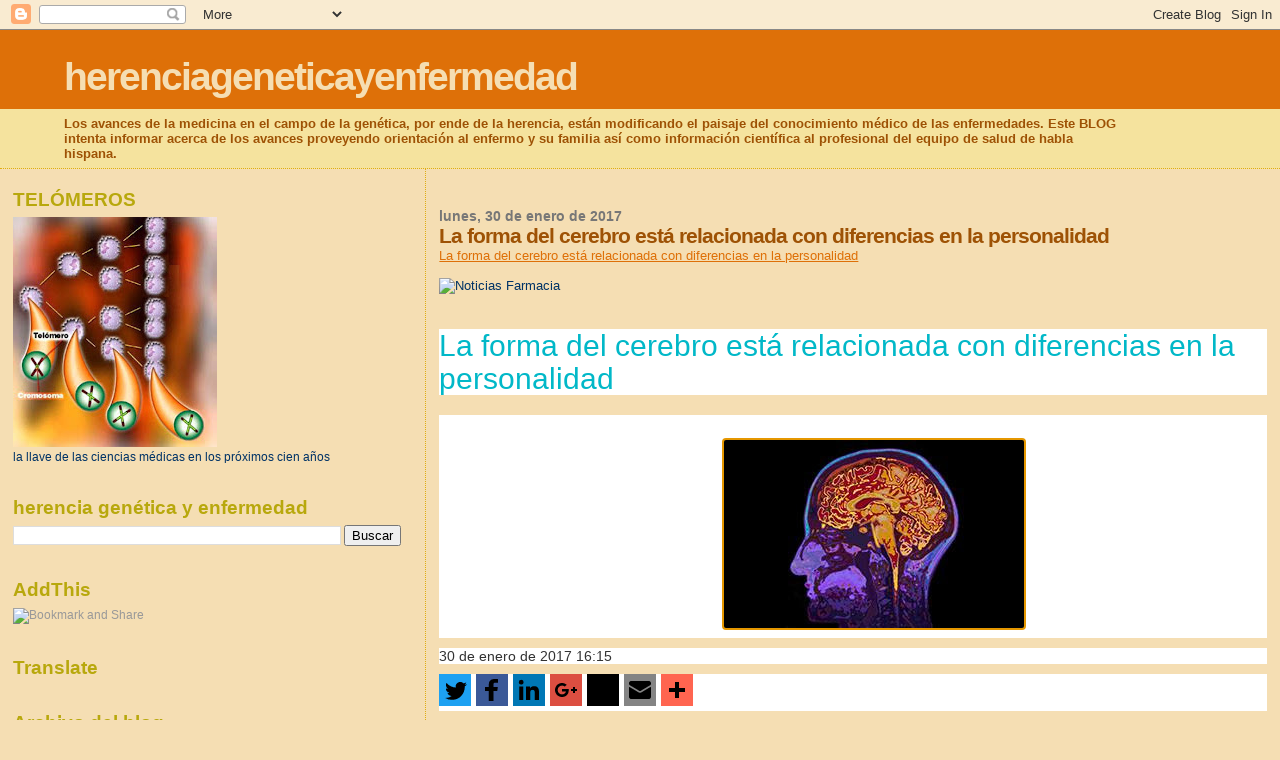

--- FILE ---
content_type: text/html; charset=UTF-8
request_url: https://herenciageneticayenfermedad.blogspot.com/2017/01/la-forma-del-cerebro-esta-relacionada.html
body_size: 30476
content:
<!DOCTYPE html>
<html dir='ltr'>
<head>
<link href='https://www.blogger.com/static/v1/widgets/2944754296-widget_css_bundle.css' rel='stylesheet' type='text/css'/>
<meta content='text/html; charset=UTF-8' http-equiv='Content-Type'/>
<meta content='blogger' name='generator'/>
<link href='https://herenciageneticayenfermedad.blogspot.com/favicon.ico' rel='icon' type='image/x-icon'/>
<link href='https://herenciageneticayenfermedad.blogspot.com/2017/01/la-forma-del-cerebro-esta-relacionada.html' rel='canonical'/>
<link rel="alternate" type="application/atom+xml" title="herenciageneticayenfermedad - Atom" href="https://herenciageneticayenfermedad.blogspot.com/feeds/posts/default" />
<link rel="alternate" type="application/rss+xml" title="herenciageneticayenfermedad - RSS" href="https://herenciageneticayenfermedad.blogspot.com/feeds/posts/default?alt=rss" />
<link rel="service.post" type="application/atom+xml" title="herenciageneticayenfermedad - Atom" href="https://www.blogger.com/feeds/1087927465864445774/posts/default" />

<link rel="alternate" type="application/atom+xml" title="herenciageneticayenfermedad - Atom" href="https://herenciageneticayenfermedad.blogspot.com/feeds/7977686679390928697/comments/default" />
<!--Can't find substitution for tag [blog.ieCssRetrofitLinks]-->
<link href='http://www.immedicohospitalario.es/images/medico_hospitalario.jpg' rel='image_src'/>
<meta content='https://herenciageneticayenfermedad.blogspot.com/2017/01/la-forma-del-cerebro-esta-relacionada.html' property='og:url'/>
<meta content='La forma del cerebro está relacionada con diferencias en la personalidad' property='og:title'/>
<meta content='La forma del cerebro está relacionada con diferencias en la personalidad   La forma del cerebro está relacionada con diferencias en la perso...' property='og:description'/>
<meta content='https://lh3.googleusercontent.com/blogger_img_proxy/AEn0k_t3RLJ-SIzmSjfpfp77Lm74roVJN4e8xkwgXlD8HkqZDr90qSUs7HO4Kwv5hkksh8sQ1bIFlqAsCxxtWFP_ZR92MUaEgtUwUrpefaRu0f2PYVsTvUdXkcvcTwNY2oAVotYA-Wd_=w1200-h630-p-k-no-nu' property='og:image'/>
<title>herenciageneticayenfermedad: La forma del cerebro está relacionada con diferencias en la personalidad</title>
<style id='page-skin-1' type='text/css'><!--
/*
* Blogger Template Style
*
* Sand Dollar
* by Jason Sutter
* Updated by Blogger Team
*/
body {
margin:0px;
padding:0px;
background:#F5DEB3;
color:#003366;
font-size: small;
}
#outer-wrapper {
font:normal normal 100% 'Trebuchet MS',Trebuchet,Verdana,Sans-Serif;
}
a {
color:#DE7008;
}
a:hover {
color:#9E5205;
}
a img {
border-width: 0;
}
#content-wrapper {
padding-top: 0;
padding-right: 1em;
padding-bottom: 0;
padding-left: 1em;
}
@media all  {
div#main {
float:right;
width:66%;
padding-top:30px;
padding-right:0;
padding-bottom:10px;
padding-left:1em;
border-left:dotted 1px #e0ad12;
word-wrap: break-word; /* fix for long text breaking sidebar float in IE */
overflow: hidden;     /* fix for long non-text content breaking IE sidebar float */
}
div#sidebar {
margin-top:20px;
margin-right:0px;
margin-bottom:0px;
margin-left:0;
padding:0px;
text-align:left;
float: left;
width: 31%;
word-wrap: break-word; /* fix for long text breaking sidebar float in IE */
overflow: hidden;     /* fix for long non-text content breaking IE sidebar float */
}
}
@media handheld  {
div#main {
float:none;
width:90%;
}
div#sidebar {
padding-top:30px;
padding-right:7%;
padding-bottom:10px;
padding-left:3%;
}
}
#header {
padding-top:0px;
padding-right:0px;
padding-bottom:0px;
padding-left:0px;
margin-top:0px;
margin-right:0px;
margin-bottom:0px;
margin-left:0px;
border-bottom:dotted 1px #e0ad12;
background:#F5E39e;
}
h1 a:link  {
text-decoration:none;
color:#F5DEB3
}
h1 a:visited  {
text-decoration:none;
color:#F5DEB3
}
h1,h2,h3 {
margin: 0;
}
h1 {
padding-top:25px;
padding-right:0px;
padding-bottom:10px;
padding-left:5%;
color:#F5DEB3;
background:#DE7008;
font:normal bold 300% Verdana,Sans-Serif;
letter-spacing:-2px;
}
h3.post-title {
color:#9E5205;
font:normal bold 160% Verdana,Sans-Serif;
letter-spacing:-1px;
}
h3.post-title a,
h3.post-title a:visited {
color: #9E5205;
}
h2.date-header  {
margin-top:10px;
margin-right:0px;
margin-bottom:0px;
margin-left:0px;
color:#777777;
font: normal bold 105% 'Trebuchet MS',Trebuchet,Verdana,Sans-serif;
}
h4 {
color:#aa0033;
}
#sidebar h2 {
color:#B8A80D;
margin:0px;
padding:0px;
font:normal bold 150% Verdana,Sans-serif;
}
#sidebar .widget {
margin-top:0px;
margin-right:0px;
margin-bottom:33px;
margin-left:0px;
padding-top:0px;
padding-right:0px;
padding-bottom:0px;
padding-left:0px;
font-size:95%;
}
#sidebar ul {
list-style-type:none;
padding-left: 0;
margin-top: 0;
}
#sidebar li {
margin-top:0px;
margin-right:0px;
margin-bottom:0px;
margin-left:0px;
padding-top:0px;
padding-right:0px;
padding-bottom:0px;
padding-left:0px;
list-style-type:none;
font-size:95%;
}
.description {
padding:0px;
margin-top:7px;
margin-right:12%;
margin-bottom:7px;
margin-left:5%;
color:#9E5205;
background:transparent;
font:bold 100% Verdana,Sans-Serif;
}
.post {
margin-top:0px;
margin-right:0px;
margin-bottom:30px;
margin-left:0px;
}
.post strong {
color:#003366;
font-weight:bold;
}
pre,code {
color:#999999;
}
strike {
color:#999999;
}
.post-footer  {
padding:0px;
margin:0px;
color:#444444;
font-size:80%;
}
.post-footer a {
border:none;
color:#968a0a;
text-decoration:none;
}
.post-footer a:hover {
text-decoration:underline;
}
#comments {
padding:0px;
font-size:110%;
font-weight:bold;
}
.comment-author {
margin-top: 10px;
}
.comment-body {
font-size:100%;
font-weight:normal;
color:black;
}
.comment-footer {
padding-bottom:20px;
color:#444444;
font-size:80%;
font-weight:normal;
display:inline;
margin-right:10px
}
.deleted-comment  {
font-style:italic;
color:gray;
}
.comment-link  {
margin-left:.6em;
}
.profile-textblock {
clear: both;
margin-left: 0;
}
.profile-img {
float: left;
margin-top: 0;
margin-right: 5px;
margin-bottom: 5px;
margin-left: 0;
border: 2px solid #DE7008;
}
#sidebar a:link  {
color:#999999;
text-decoration:none;
}
#sidebar a:active  {
color:#ff0000;
text-decoration:none;
}
#sidebar a:visited  {
color:sidebarlinkcolor;
text-decoration:none;
}
#sidebar a:hover {
color:#B8A80D;
text-decoration:none;
}
.feed-links {
clear: both;
line-height: 2.5em;
}
#blog-pager-newer-link {
float: left;
}
#blog-pager-older-link {
float: right;
}
#blog-pager {
text-align: center;
}
.clear {
clear: both;
}
.widget-content {
margin-top: 0.5em;
}
/** Tweaks for layout editor preview */
body#layout #outer-wrapper {
margin-top: 0;
}
body#layout #main,
body#layout #sidebar {
margin-top: 10px;
padding-top: 0;
}

--></style>
<link href='https://www.blogger.com/dyn-css/authorization.css?targetBlogID=1087927465864445774&amp;zx=dbf4f097-3241-43e6-bb17-210c229a5e60' media='none' onload='if(media!=&#39;all&#39;)media=&#39;all&#39;' rel='stylesheet'/><noscript><link href='https://www.blogger.com/dyn-css/authorization.css?targetBlogID=1087927465864445774&amp;zx=dbf4f097-3241-43e6-bb17-210c229a5e60' rel='stylesheet'/></noscript>
<meta name='google-adsense-platform-account' content='ca-host-pub-1556223355139109'/>
<meta name='google-adsense-platform-domain' content='blogspot.com'/>

<!-- data-ad-client=ca-pub-1755157453017477 -->

</head>
<body>
<div class='navbar section' id='navbar'><div class='widget Navbar' data-version='1' id='Navbar1'><script type="text/javascript">
    function setAttributeOnload(object, attribute, val) {
      if(window.addEventListener) {
        window.addEventListener('load',
          function(){ object[attribute] = val; }, false);
      } else {
        window.attachEvent('onload', function(){ object[attribute] = val; });
      }
    }
  </script>
<div id="navbar-iframe-container"></div>
<script type="text/javascript" src="https://apis.google.com/js/platform.js"></script>
<script type="text/javascript">
      gapi.load("gapi.iframes:gapi.iframes.style.bubble", function() {
        if (gapi.iframes && gapi.iframes.getContext) {
          gapi.iframes.getContext().openChild({
              url: 'https://www.blogger.com/navbar/1087927465864445774?po\x3d7977686679390928697\x26origin\x3dhttps://herenciageneticayenfermedad.blogspot.com',
              where: document.getElementById("navbar-iframe-container"),
              id: "navbar-iframe"
          });
        }
      });
    </script><script type="text/javascript">
(function() {
var script = document.createElement('script');
script.type = 'text/javascript';
script.src = '//pagead2.googlesyndication.com/pagead/js/google_top_exp.js';
var head = document.getElementsByTagName('head')[0];
if (head) {
head.appendChild(script);
}})();
</script>
</div></div>
<div id='outer-wrapper'><div id='wrap2'>
<!-- skip links for text browsers -->
<span id='skiplinks' style='display:none;'>
<a href='#main'>skip to main </a> |
      <a href='#sidebar'>skip to sidebar</a>
</span>
<div id='header-wrapper'>
<div class='header section' id='header'><div class='widget Header' data-version='1' id='Header1'>
<div id='header-inner'>
<div class='titlewrapper'>
<h1 class='title'>
<a href='https://herenciageneticayenfermedad.blogspot.com/'>
herenciageneticayenfermedad
</a>
</h1>
</div>
<div class='descriptionwrapper'>
<p class='description'><span>Los avances de la medicina en el campo de la genética, por ende de la herencia, están modificando el paisaje del conocimiento médico de las enfermedades. Este BLOG intenta informar acerca de los avances proveyendo orientación al enfermo y su familia así como información científica al profesional del equipo de salud de habla hispana.</span></p>
</div>
</div>
</div></div>
</div>
<div id='content-wrapper'>
<div id='crosscol-wrapper' style='text-align:center'>
<div class='crosscol no-items section' id='crosscol'></div>
</div>
<div id='main-wrapper'>
<div class='main section' id='main'><div class='widget Blog' data-version='1' id='Blog1'>
<div class='blog-posts hfeed'>

          <div class="date-outer">
        
<h2 class='date-header'><span>lunes, 30 de enero de 2017</span></h2>

          <div class="date-posts">
        
<div class='post-outer'>
<div class='post hentry uncustomized-post-template' itemprop='blogPost' itemscope='itemscope' itemtype='http://schema.org/BlogPosting'>
<meta content='http://www.immedicohospitalario.es/images/medico_hospitalario.jpg' itemprop='image_url'/>
<meta content='1087927465864445774' itemprop='blogId'/>
<meta content='7977686679390928697' itemprop='postId'/>
<a name='7977686679390928697'></a>
<h3 class='post-title entry-title' itemprop='name'>
La forma del cerebro está relacionada con diferencias en la personalidad
</h3>
<div class='post-header'>
<div class='post-header-line-1'></div>
</div>
<div class='post-body entry-content' id='post-body-7977686679390928697' itemprop='description articleBody'>
<a href="http://www.immedicohospitalario.es/noticia/10394/la-forma-del-cerebro-esta-relacionada-con-diferencias-en-la-personalidad">La forma del cerebro está relacionada con diferencias en la personalidad</a><br /><br />
<img alt="Noticias Farmacia" src="https://lh3.googleusercontent.com/blogger_img_proxy/AEn0k_t3RLJ-SIzmSjfpfp77Lm74roVJN4e8xkwgXlD8HkqZDr90qSUs7HO4Kwv5hkksh8sQ1bIFlqAsCxxtWFP_ZR92MUaEgtUwUrpefaRu0f2PYVsTvUdXkcvcTwNY2oAVotYA-Wd_=s0-d"><br /><br />
<h2 class="blog-post-title" style="background-color: white; box-sizing: border-box; color: #01b8c8; font-family: Arial, Gotham, &quot;Helvetica Neue&quot;, Helvetica, sans-serif; font-size: 30px; font-weight: 500; line-height: 1.1; margin-bottom: 10px; margin-top: 20px;"><a href="http://www.immedicohospitalario.es/noticia/10394/la-forma-del-cerebro-esta-relacionada-con-diferencias-en-la-personalidad#" style="background: none 0px 0px repeat scroll rgba(0, 0, 0, 0); box-sizing: border-box; color: #01b8c8; text-decoration: none;">La forma del cerebro está relacionada con diferencias en la personalidad</a></h2><h1 style="background-color: white; box-sizing: border-box; color: #01b8c8; font-family: Arial, Gotham, &quot;Helvetica Neue&quot;, Helvetica, sans-serif; font-size: 36px; font-weight: 500; line-height: 1.1; margin: 20px 0px 10px;"><center style="box-sizing: border-box;"><a href="http://www.immedicohospitalario.es/noticia/10394/la-forma-del-cerebro-esta-relacionada-con-diferencias-en-la-personalidad#" style="background: none 0px 0px repeat scroll rgba(0, 0, 0, 0); box-sizing: border-box; color: #01b8c8; outline-offset: -2px; outline: -webkit-focus-ring-color auto 5px;" title="La forma del cerebro está relacionada con diferencias en la personalidad"><img alt="forma cerebro estaac" class="img-responsive" src="https://lh3.googleusercontent.com/blogger_img_proxy/AEn0k_vdccTQw5aXncX4fhznoVrwsXR4mP9I2khrg5ruBUq7jHnkPZSkGViwKoGvZk-QwM6s0fxw3NXFj9HeOKP8bOvITMVoGEzX7xRoGDSyCR7rbfUmYa8Kf3kJ5b_2i_lk2wl5U1yeAfJ2R4YlNADQGQON5XUQqJLwtS9y=s0-d" style="border: 0px; box-sizing: border-box; display: block; height: auto; max-width: 100%; vertical-align: middle;"></a></center></h1><div class="blog-post-meta" style="background-color: white; box-sizing: border-box; color: #333333; font-family: Arial, Gotham, &quot;Helvetica Neue&quot;, Helvetica, sans-serif; font-size: 14px; margin-bottom: 10px;">30 de enero de 2017 16:15</div><div class="addthis_sharing_toolbox" data-description="Según un nuevo estudio realizado por la Universidad Estatal de Florida, la forma del cerebro influye en los rasgos de personalidad. ..." data-title="La forma del cerebro está relacionada con diferencias en la personalidad ... " data-url="http://www.immedicohospitalario.es/noticia/10394/la-forma-del-cerebro-esta-relacionada-con-diferencias-en-la-personalidad" style="background-color: white; box-sizing: border-box; clear: both; color: #333333; font-family: Arial, Gotham, &quot;Helvetica Neue&quot;, Helvetica, sans-serif; font-size: 14px;"><div aria-labelledby="at-eae38cad-7e3a-4d9b-af15-860c33f13e3a" class="at-share-tbx-element addthis-smartlayers addthis-animated at4-show" id="atstbx" role="region" style="animation-duration: 0.3s; animation-fill-mode: both; animation-timing-function: ease-out; box-sizing: border-box; color: white; font-family: &quot;helvetica neue&quot;, helvetica, arial, sans-serif; font-size: 0px; line-height: 0; margin: 0px; opacity: 1 !important; padding: 0px; position: relative;"><span class="at4-visually-hidden" id="at-eae38cad-7e3a-4d9b-af15-860c33f13e3a" style="border: 0px; box-sizing: border-box; clip: rect(1px 1px 1px 1px); overflow: hidden; padding: 0px; position: absolute;"></span><div class="at-share-btn-elements" style="box-sizing: border-box;"><a class="at-icon-wrapper at-share-btn at-svc-twitter" href="https://www.blogger.com/null" role="button" style="background: none 0px 0px repeat scroll rgb(29, 161, 242); border-radius: 0%; border: 0px; box-sizing: border-box; color: inherit; cursor: pointer; display: inline-block; line-height: 0; margin: 0px 5px 5px 0px; overflow: hidden; padding: 0px; transition: all 0.2s ease-in-out; vertical-align: middle;" tabindex="1"><span class="at4-visually-hidden" style="border: 0px; box-sizing: border-box; clip: rect(1px 1px 1px 1px); overflow: hidden; padding: 0px; position: absolute;"></span><span class="at-icon-wrapper" style="box-sizing: border-box; cursor: pointer; display: inline-block; height: 32px; line-height: 32px; overflow: hidden; vertical-align: middle; width: 32px;"><svg class="at-icon at-icon-twitter" style="height: 32px; width: 32px;" viewbox="0 0 32 32" xmlns:xlink="http://www.w3.org/1999/xlink" xmlns="http://www.w3.org/2000/svg"><g><path d="M27.996 10.116c-.81.36-1.68.602-2.592.71a4.526 4.526 0 0 0 1.984-2.496 9.037 9.037 0 0 1-2.866 1.095 4.513 4.513 0 0 0-7.69 4.116 12.81 12.81 0 0 1-9.3-4.715 4.49 4.49 0 0 0-.612 2.27 4.51 4.51 0 0 0 2.008 3.755 4.495 4.495 0 0 1-2.044-.564v.057a4.515 4.515 0 0 0 3.62 4.425 4.52 4.52 0 0 1-2.04.077 4.517 4.517 0 0 0 4.217 3.134 9.055 9.055 0 0 1-5.604 1.93A9.18 9.18 0 0 1 6 23.85a12.773 12.773 0 0 0 6.918 2.027c8.3 0 12.84-6.876 12.84-12.84 0-.195-.005-.39-.014-.583a9.172 9.172 0 0 0 2.252-2.336" fill-rule="evenodd"></path></g></svg></span></a><a class="at-icon-wrapper at-share-btn at-svc-facebook" href="https://www.blogger.com/null" role="button" style="background: none 0px 0px repeat scroll rgb(59, 89, 152); border-radius: 0%; border: 0px; box-sizing: border-box; color: inherit; cursor: pointer; display: inline-block; line-height: 0; margin: 0px 5px 5px 0px; overflow: hidden; padding: 0px; transition: all 0.2s ease-in-out; vertical-align: middle;" tabindex="1"><span class="at4-visually-hidden" style="border: 0px; box-sizing: border-box; clip: rect(1px 1px 1px 1px); overflow: hidden; padding: 0px; position: absolute;"></span><span class="at-icon-wrapper" style="box-sizing: border-box; cursor: pointer; display: inline-block; height: 32px; line-height: 32px; overflow: hidden; vertical-align: middle; width: 32px;"><svg class="at-icon at-icon-facebook" style="height: 32px; width: 32px;" viewbox="0 0 32 32" xmlns:xlink="http://www.w3.org/1999/xlink" xmlns="http://www.w3.org/2000/svg"><g><path d="M22 5.16c-.406-.054-1.806-.16-3.43-.16-3.4 0-5.733 1.825-5.733 5.17v2.882H9v3.913h3.837V27h4.604V16.965h3.823l.587-3.913h-4.41v-2.5c0-1.123.347-1.903 2.198-1.903H22V5.16z" fill-rule="evenodd"></path></g></svg></span></a><a class="at-icon-wrapper at-share-btn at-svc-linkedin" href="https://www.blogger.com/null" role="button" style="background: none 0px 0px repeat scroll rgb(0, 119, 181); border-radius: 0%; border: 0px; box-sizing: border-box; color: inherit; cursor: pointer; display: inline-block; line-height: 0; margin: 0px 5px 5px 0px; overflow: hidden; padding: 0px; transition: all 0.2s ease-in-out; vertical-align: middle;" tabindex="1"><span class="at4-visually-hidden" style="border: 0px; box-sizing: border-box; clip: rect(1px 1px 1px 1px); overflow: hidden; padding: 0px; position: absolute;"></span><span class="at-icon-wrapper" style="box-sizing: border-box; cursor: pointer; display: inline-block; height: 32px; line-height: 32px; overflow: hidden; vertical-align: middle; width: 32px;"><svg class="at-icon at-icon-linkedin" style="height: 32px; width: 32px;" viewbox="0 0 32 32" xmlns:xlink="http://www.w3.org/1999/xlink" xmlns="http://www.w3.org/2000/svg"><g><path d="M26 25.963h-4.185v-6.55c0-1.56-.027-3.57-2.175-3.57-2.18 0-2.51 1.7-2.51 3.46v6.66h-4.182V12.495h4.012v1.84h.058c.558-1.058 1.924-2.174 3.96-2.174 4.24 0 5.022 2.79 5.022 6.417v7.386zM8.23 10.655a2.426 2.426 0 0 1 0-4.855 2.427 2.427 0 0 1 0 4.855zm-2.098 1.84h4.19v13.468h-4.19V12.495z" fill-rule="evenodd"></path></g></svg></span></a><a class="at-icon-wrapper at-share-btn at-svc-google_plusone_share" href="https://www.blogger.com/null" role="button" style="background: none 0px 0px repeat scroll rgb(220, 78, 65); border-radius: 0%; border: 0px; box-sizing: border-box; color: inherit; cursor: pointer; display: inline-block; line-height: 0; margin: 0px 5px 5px 0px; overflow: hidden; padding: 0px; transition: all 0.2s ease-in-out; vertical-align: middle;" tabindex="1"><span class="at4-visually-hidden" style="border: 0px; box-sizing: border-box; clip: rect(1px 1px 1px 1px); overflow: hidden; padding: 0px; position: absolute;"></span><span class="at-icon-wrapper" style="box-sizing: border-box; cursor: pointer; display: inline-block; height: 32px; line-height: 32px; overflow: hidden; vertical-align: middle; width: 32px;"><svg class="at-icon at-icon-google_plusone_share" style="height: 32px; width: 32px;" viewbox="0 0 32 32" xmlns:xlink="http://www.w3.org/1999/xlink" xmlns="http://www.w3.org/2000/svg"><g><path d="M12 15v2.4h3.97c-.16 1.03-1.2 3.02-3.97 3.02-2.39 0-4.34-1.98-4.34-4.42s1.95-4.42 4.34-4.42c1.36 0 2.27.58 2.79 1.08l1.9-1.83C15.47 9.69 13.89 9 12 9c-3.87 0-7 3.13-7 7s3.13 7 7 7c4.04 0 6.72-2.84 6.72-6.84 0-.46-.05-.81-.11-1.16H12zm15 0h-2v-2h-2v2h-2v2h2v2h2v-2h2v-2z" fill-rule="evenodd"></path></g></svg></span></a><a class="at-icon-wrapper at-share-btn at-svc-hootsuite" href="https://www.blogger.com/null" role="button" style="background: none 0px 0px repeat scroll rgb(0, 0, 0); border-radius: 0%; border: 0px; box-sizing: border-box; color: inherit; cursor: pointer; display: inline-block; line-height: 0; margin: 0px 5px 5px 0px; overflow: hidden; padding: 0px; transition: all 0.2s ease-in-out; vertical-align: middle;" tabindex="1"><span class="at4-visually-hidden" style="border: 0px; box-sizing: border-box; clip: rect(1px 1px 1px 1px); overflow: hidden; padding: 0px; position: absolute;"></span><span class="at-icon-wrapper" style="box-sizing: border-box; cursor: pointer; display: inline-block; height: 32px; line-height: 32px; overflow: hidden; vertical-align: middle; width: 32px;"><svg class="at-icon at-icon-hootsuite" style="height: 32px; width: 32px;" viewbox="0 0 32 32" xmlns:xlink="http://www.w3.org/1999/xlink" xmlns="http://www.w3.org/2000/svg"><g><path d="M15.12 16.927l.03-.044.026.04c-.016-.09-.018-.183-.027-.273-.01.092-.014.186-.03.277zM23.932 10.097l-.002-.038.002.037zM23.96 10.625c-.01-.268-.022-.453-.028-.528.004.07.015.257.027.528z"></path><path d="M23.975 10.076l-.043.02c.006.076.018.262.027.53-.013-.272-.024-.46-.028-.528-.256.127-1.672.865-2.914 2.14a4.268 4.268 0 0 1 2.604 3.503c.018.15.047.3.047.455 0 .104-.024.202-.032.305l.002.09h.012c.06-.145 1.24-2.94.323-6.514zM15.15 15.74c-.23-2.148-2.028-3.828-4.237-3.828a4.282 4.282 0 0 0 0 8.564 4.25 4.25 0 0 0 2.44-.77l1.768-2.78c.017-.09.02-.185.03-.277-.018-.152-.047-.3-.047-.456s.03-.303.046-.455zm-4.33 3.256a2.785 2.785 0 0 1 0-5.57c.152 0 .298.02.442.043a.817.817 0 0 0-.454.726.825.825 0 0 0 1.65 0 .768.768 0 0 0-.056-.273 2.783 2.783 0 0 1-1.58 5.073z"></path><path d="M15.15 16.65c.016-.152.045-.3.045-.456s-.03-.304-.046-.455c-.018.15-.047.3-.047.454s.03.304.046.455z"></path><path d="M23.664 16.586l-.014.002-.012.002-.002-.09c.008-.104.03-.2.03-.306 0-.155-.028-.304-.046-.454a4.268 4.268 0 0 0-2.604-3.502 11.652 11.652 0 0 1 2.914-2.14l-.002-.04C18.362 8.656 16.3 12.93 16.03 13.56a4.234 4.234 0 0 0-.883 2.18c.017.15.046.3.046.454s-.03.304-.046.455c.01.09.012.183.027.27l.79 1.136 1.088 1.56-.07.124-1.835 3.192c.306 4.005 3.438 9.064 3.438 9.064h5.357l-.278-15.41zm-2.137.312a2.783 2.783 0 0 1-2.69 2.098 2.77 2.77 0 0 1-2.38-1.357 2.745 2.745 0 0 1 .45-3.43c-.01.048-.03.093-.03.145 0 .456.37.825.826.825a.817.817 0 0 0 .8-.703c.007-.04.024-.078.024-.122a.815.815 0 0 0-.572-.773 2.75 2.75 0 0 1 .883-.156c.383 0 .748.077 1.08.217.75.315 1.32.956 1.566 1.74l.03.097c.065.234.11.477.11.732 0 .237-.04.466-.097.686z"></path><g></g><path d="M10.913 11.912c2.21 0 4.006 1.68 4.236 3.827.087-.82.398-1.564.882-2.18.27-.63 2.332-4.904 7.898-3.502a6.39 6.39 0 0 0-2.498-.312 2.095 2.095 0 0 0-.193-.235c-1.308-1.306-2.41-2.545-6.88-2.545-4.474 0-6.33 2.752-6.33 2.752H5.69c.206 3.165.138 3.233.618 8.53.01.114.037.23.06.345l-.046-.006s-.333 12.506 4.792 13.41h7.475s-3.133-5.06-3.44-9.063l-1.796-3.226a4.256 4.256 0 0 1-2.44.77 4.282 4.282 0 0 1 0-8.565z"></path><path d="M15.967 18.057l-.79-1.135-.028-.04 1.905 2.735zM15.12 16.927l-1.767 2.78 1.796-2.824zM16.985 19.74l.07-.123-1.905 3.316z"></path></g></svg></span></a><a class="at-icon-wrapper at-share-btn at-svc-email" href="https://www.blogger.com/null" role="button" style="background: none 0px 0px repeat scroll rgb(132, 132, 132); border-radius: 0%; border: 0px; box-sizing: border-box; color: inherit; cursor: pointer; display: inline-block; line-height: 0; margin: 0px 5px 5px 0px; overflow: hidden; padding: 0px; transition: all 0.2s ease-in-out; vertical-align: middle;" tabindex="1"><span class="at4-visually-hidden" style="border: 0px; box-sizing: border-box; clip: rect(1px 1px 1px 1px); overflow: hidden; padding: 0px; position: absolute;"></span><span class="at-icon-wrapper" style="box-sizing: border-box; cursor: pointer; display: inline-block; height: 32px; line-height: 32px; overflow: hidden; vertical-align: middle; width: 32px;"><svg class="at-icon at-icon-email" style="height: 32px; width: 32px;" viewbox="0 0 32 32" xmlns:xlink="http://www.w3.org/1999/xlink" xmlns="http://www.w3.org/2000/svg"><g><g fill-rule="evenodd"></g><path d="M27 22.757c0 1.24-.988 2.243-2.19 2.243H7.19C5.98 25 5 23.994 5 22.757V13.67c0-.556.39-.773.855-.496l8.78 5.238c.782.467 1.95.467 2.73 0l8.78-5.238c.472-.28.855-.063.855.495v9.087z"></path><path d="M27 9.243C27 8.006 26.02 7 24.81 7H7.19C5.988 7 5 8.004 5 9.243v.465c0 .554.385 1.232.857 1.514l9.61 5.733c.267.16.8.16 1.067 0l9.61-5.733c.473-.283.856-.96.856-1.514v-.465z"></path></g></svg></span></a><a class="at-icon-wrapper at-share-btn at-svc-compact" href="https://www.blogger.com/null" role="button" style="background: none 0px 0px repeat scroll rgb(255, 101, 80); border-radius: 0%; border: 0px; box-sizing: border-box; color: inherit; cursor: pointer; display: inline-block; line-height: 0; margin: 0px 5px 5px 0px; overflow: hidden; padding: 0px; transition: all 0.2s ease-in-out; vertical-align: middle;" tabindex="1"><span class="at4-visually-hidden" style="border: 0px; box-sizing: border-box; clip: rect(1px 1px 1px 1px); overflow: hidden; padding: 0px; position: absolute;"></span><span class="at-icon-wrapper" style="box-sizing: border-box; cursor: pointer; display: inline-block; height: 32px; line-height: 32px; overflow: hidden; vertical-align: middle; width: 32px;"><svg class="at-icon at-icon-addthis" style="height: 32px; width: 32px;" viewbox="0 0 32 32" xmlns:xlink="http://www.w3.org/1999/xlink" xmlns="http://www.w3.org/2000/svg"><g><path d="M18 14V8h-4v6H8v4h6v6h4v-6h6v-4h-6z" fill-rule="evenodd"></path></g></svg></span></a></div></div></div><div style="background-color: white; box-sizing: border-box; color: #333333; font-family: Arial, Gotham, &quot;Helvetica Neue&quot;, Helvetica, sans-serif; font-size: 14px; margin-bottom: 10px;"></div><blockquote style="background-color: white; border-left: 5px solid rgb(238, 238, 238); box-sizing: border-box; color: #333333; font-family: Arial, Gotham, &quot;Helvetica Neue&quot;, Helvetica, sans-serif; font-size: 17.5px; margin: 0px 0px 20px; padding: 10px 20px;"><div style="box-sizing: border-box; margin-bottom: 10px;"></div><div style="box-sizing: border-box; margin-bottom: 10px;"><em style="box-sizing: border-box;">Según un nuevo estudio realizado por la Universidad Estatal de Florida, la forma del cerebro influye en los rasgos de personalidad.</em></div><div style="box-sizing: border-box;"></div></blockquote><div style="background-color: white; box-sizing: border-box; color: #333333; font-family: Arial, Gotham, &quot;Helvetica Neue&quot;, Helvetica, sans-serif; font-size: 14px; margin-bottom: 10px;"></div><div style="background-color: white; box-sizing: border-box; color: #333333; font-family: Arial, Gotham, &quot;Helvetica Neue&quot;, Helvetica, sans-serif; font-size: 14px; margin-bottom: 10px;">El estudio analiza las diferencias anatómicas de la&nbsp;<span style="box-sizing: border-box; font-weight: 700;">corteza cerebral</span>&nbsp;(la capa exterior que recubre el cerebro) en base a tres parámetros (grosor, área y cantidad de pliegues), además de la relación que existe entre estos parámetros y los cinco rasgos de personalidad principales.</div><div style="background-color: white; box-sizing: border-box; color: #333333; font-family: Arial, Gotham, &quot;Helvetica Neue&quot;, Helvetica, sans-serif; font-size: 14px; margin-bottom: 10px;">Estos rasgos incluyen el&nbsp;<span style="box-sizing: border-box; font-weight: 700;">neuroticismo</span>, es decir la tendencia a ser negativo, extroversión, es decir la tendencia a ser sociable y entusiasta, la amplitud de miras, es decir, el grado en que una persona tiene una mente abierta, la complacencia, es decir una muestra de altruismo y colaboración, y la consciencia, una medida de autocontrol y determinación.</div><div style="background-color: white; box-sizing: border-box; color: #333333; font-family: Arial, Gotham, &quot;Helvetica Neue&quot;, Helvetica, sans-serif; font-size: 14px; margin-bottom: 10px;"><em style="box-sizing: border-box;">&#8220;La evolución ha modificado la anatomía del cerebro humano de una forma que maximiza su área y pliegues al reducir el grosor de la corte</em>za&#8221;, afirma el autor principal del estudio,&nbsp;<span style="box-sizing: border-box; font-weight: 700;">Luca Passamonti</span>&nbsp;de la Universidad de Cambridge. &#8220;</div><div style="background-color: white; box-sizing: border-box; color: #333333; font-family: Arial, Gotham, &quot;Helvetica Neue&quot;, Helvetica, sans-serif; font-size: 14px; margin-bottom: 10px;">Los resultados muestran que un alto grado de neuroticismo está asociado con un aumento del grosor de la corteza cerebral y con la reducción del&nbsp;<span style="box-sizing: border-box; font-weight: 700;">área de pliegues</span>&nbsp;en algunas regiones de la corteza. Al mismo tiempo, la amplitud de miras se ha asociado con el patrón opuesto: una reducción del grosor y un aumento del área y de los pliegues de algunas zonas de la corteza prefrontal.</div>
<div style='clear: both;'></div>
</div>
<div class='post-footer'>
<div class='post-footer-line post-footer-line-1'>
<span class='post-author vcard'>
Publicado por
<span class='fn' itemprop='author' itemscope='itemscope' itemtype='http://schema.org/Person'>
<meta content='https://www.blogger.com/profile/07311128648250676366' itemprop='url'/>
<a class='g-profile' href='https://www.blogger.com/profile/07311128648250676366' rel='author' title='author profile'>
<span itemprop='name'>salud equitativa</span>
</a>
</span>
</span>
<span class='post-timestamp'>
en
<meta content='https://herenciageneticayenfermedad.blogspot.com/2017/01/la-forma-del-cerebro-esta-relacionada.html' itemprop='url'/>
<a class='timestamp-link' href='https://herenciageneticayenfermedad.blogspot.com/2017/01/la-forma-del-cerebro-esta-relacionada.html' rel='bookmark' title='permanent link'><abbr class='published' itemprop='datePublished' title='2017-01-30T09:49:00-08:00'>9:49</abbr></a>
</span>
<span class='post-comment-link'>
</span>
<span class='post-icons'>
<span class='item-control blog-admin pid-197724543'>
<a href='https://www.blogger.com/post-edit.g?blogID=1087927465864445774&postID=7977686679390928697&from=pencil' title='Editar entrada'>
<img alt='' class='icon-action' height='18' src='https://resources.blogblog.com/img/icon18_edit_allbkg.gif' width='18'/>
</a>
</span>
</span>
<div class='post-share-buttons goog-inline-block'>
</div>
</div>
<div class='post-footer-line post-footer-line-2'>
<span class='post-labels'>
</span>
</div>
<div class='post-footer-line post-footer-line-3'>
<span class='post-location'>
</span>
</div>
</div>
</div>
<div class='comments' id='comments'>
<a name='comments'></a>
<h4>No hay comentarios:</h4>
<div id='Blog1_comments-block-wrapper'>
<dl class='avatar-comment-indent' id='comments-block'>
</dl>
</div>
<p class='comment-footer'>
<div class='comment-form'>
<a name='comment-form'></a>
<h4 id='comment-post-message'>Publicar un comentario</h4>
<p>
</p>
<a href='https://www.blogger.com/comment/frame/1087927465864445774?po=7977686679390928697&hl=es&saa=85391&origin=https://herenciageneticayenfermedad.blogspot.com' id='comment-editor-src'></a>
<iframe allowtransparency='true' class='blogger-iframe-colorize blogger-comment-from-post' frameborder='0' height='410px' id='comment-editor' name='comment-editor' src='' width='100%'></iframe>
<script src='https://www.blogger.com/static/v1/jsbin/2830521187-comment_from_post_iframe.js' type='text/javascript'></script>
<script type='text/javascript'>
      BLOG_CMT_createIframe('https://www.blogger.com/rpc_relay.html');
    </script>
</div>
</p>
</div>
</div>
<div class='inline-ad'>
<script type="text/javascript"><!--
google_ad_client="pub-1755157453017477";
google_ad_host="pub-1556223355139109";
google_ad_width=300;
google_ad_height=250;
google_ad_format="300x250_as";
google_ad_type="text_image";
google_ad_host_channel="0001+S0009+L0007";
google_color_border="F5DEB3";
google_color_bg="F5DEB3";
google_color_link="9E5205";
google_color_url="777777";
google_color_text="003366";
//--></script>
<script type="text/javascript" src="//pagead2.googlesyndication.com/pagead/show_ads.js">
</script>
</div>

        </div></div>
      
</div>
<div class='blog-pager' id='blog-pager'>
<span id='blog-pager-newer-link'>
<a class='blog-pager-newer-link' href='https://herenciageneticayenfermedad.blogspot.com/2017/01/la-genoterapia-ha-mostrado-ser-eficaz.html' id='Blog1_blog-pager-newer-link' title='Entrada más reciente'>Entrada más reciente</a>
</span>
<span id='blog-pager-older-link'>
<a class='blog-pager-older-link' href='https://herenciageneticayenfermedad.blogspot.com/2017/01/mas-de-la-mitad-de-pacientes-con.html' id='Blog1_blog-pager-older-link' title='Entrada antigua'>Entrada antigua</a>
</span>
<a class='home-link' href='https://herenciageneticayenfermedad.blogspot.com/'>Inicio</a>
</div>
<div class='clear'></div>
<div class='post-feeds'>
<div class='feed-links'>
Suscribirse a:
<a class='feed-link' href='https://herenciageneticayenfermedad.blogspot.com/feeds/7977686679390928697/comments/default' target='_blank' type='application/atom+xml'>Enviar comentarios (Atom)</a>
</div>
</div>
</div></div>
</div>
<div id='sidebar-wrapper'>
<div class='sidebar section' id='sidebar'><div class='widget Image' data-version='1' id='Image1'>
<h2>TELÓMEROS</h2>
<div class='widget-content'>
<img alt='TELÓMEROS' height='230' id='Image1_img' src='https://blogger.googleusercontent.com/img/b/R29vZ2xl/AVvXsEiX39pO8pL8xEUk79TiE9xp_zDFiZldLd4_ffSIsX59IzIgV_rUTXQYqUNySNkAL51xGFOBlPYaz5qe5d7UDLrM3fu5cu6r1rro0wbTewwrwTME-Do3QYHKKZbzFrMqdzk5C8-DnfIx_Dk/s230/talomero.jpg' width='204'/>
<br/>
<span class='caption'>la llave de las ciencias médicas en los próximos cien años</span>
</div>
<div class='clear'></div>
</div><div class='widget BlogSearch' data-version='1' id='BlogSearch1'>
<h2 class='title'>herencia genética y enfermedad</h2>
<div class='widget-content'>
<div id='BlogSearch1_form'>
<form action='https://herenciageneticayenfermedad.blogspot.com/search' class='gsc-search-box' target='_top'>
<table cellpadding='0' cellspacing='0' class='gsc-search-box'>
<tbody>
<tr>
<td class='gsc-input'>
<input autocomplete='off' class='gsc-input' name='q' size='10' title='search' type='text' value=''/>
</td>
<td class='gsc-search-button'>
<input class='gsc-search-button' title='search' type='submit' value='Buscar'/>
</td>
</tr>
</tbody>
</table>
</form>
</div>
</div>
<div class='clear'></div>
</div><div class='widget HTML' data-version='1' id='HTML9'>
<h2 class='title'>AddThis</h2>
<div class='widget-content'>
<div><a class="addthis_button" href="http://www.addthis.com/bookmark.php?v=250&amp;username=xa-4b9fec091d76655b"><img src="https://lh3.googleusercontent.com/blogger_img_proxy/AEn0k_sCDl-rd4tFm9Nsiox9IKnaqbSqYHJcFC_8r79kMQSZllGMkcKQH6crwrYw8fftxGCm8nBA93EsvVY8VE8JBmSpup9kIh_BL5ToFJ8XVSEhby90eC9fbA=s0-d" width="125" height="16" alt="Bookmark and Share" style="border:0"></a><script type="text/javascript" src="//s7.addthis.com/js/250/addthis_widget.js#username=xa-4b9fec091d76655b"></script></div>
</div>
<div class='clear'></div>
</div><div class='widget Translate' data-version='1' id='Translate1'>
<h2 class='title'>Translate</h2>
<div id='google_translate_element'></div>
<script>
    function googleTranslateElementInit() {
      new google.translate.TranslateElement({
        pageLanguage: 'es',
        autoDisplay: 'true',
        layout: google.translate.TranslateElement.InlineLayout.VERTICAL
      }, 'google_translate_element');
    }
  </script>
<script src='//translate.google.com/translate_a/element.js?cb=googleTranslateElementInit'></script>
<div class='clear'></div>
</div><div class='widget BlogArchive' data-version='1' id='BlogArchive2'>
<h2>Archivo del blog</h2>
<div class='widget-content'>
<div id='ArchiveList'>
<div id='BlogArchive2_ArchiveList'>
<ul class='hierarchy'>
<li class='archivedate collapsed'>
<a class='toggle' href='javascript:void(0)'>
<span class='zippy'>

        &#9658;&#160;
      
</span>
</a>
<a class='post-count-link' href='https://herenciageneticayenfermedad.blogspot.com/2026/'>
2026
</a>
<span class='post-count' dir='ltr'>(501)</span>
<ul class='hierarchy'>
<li class='archivedate collapsed'>
<a class='toggle' href='javascript:void(0)'>
<span class='zippy'>

        &#9658;&#160;
      
</span>
</a>
<a class='post-count-link' href='https://herenciageneticayenfermedad.blogspot.com/2026/01/'>
enero
</a>
<span class='post-count' dir='ltr'>(501)</span>
</li>
</ul>
</li>
</ul>
<ul class='hierarchy'>
<li class='archivedate collapsed'>
<a class='toggle' href='javascript:void(0)'>
<span class='zippy'>

        &#9658;&#160;
      
</span>
</a>
<a class='post-count-link' href='https://herenciageneticayenfermedad.blogspot.com/2025/'>
2025
</a>
<span class='post-count' dir='ltr'>(7037)</span>
<ul class='hierarchy'>
<li class='archivedate collapsed'>
<a class='toggle' href='javascript:void(0)'>
<span class='zippy'>

        &#9658;&#160;
      
</span>
</a>
<a class='post-count-link' href='https://herenciageneticayenfermedad.blogspot.com/2025/12/'>
diciembre
</a>
<span class='post-count' dir='ltr'>(595)</span>
</li>
</ul>
<ul class='hierarchy'>
<li class='archivedate collapsed'>
<a class='toggle' href='javascript:void(0)'>
<span class='zippy'>

        &#9658;&#160;
      
</span>
</a>
<a class='post-count-link' href='https://herenciageneticayenfermedad.blogspot.com/2025/11/'>
noviembre
</a>
<span class='post-count' dir='ltr'>(573)</span>
</li>
</ul>
<ul class='hierarchy'>
<li class='archivedate collapsed'>
<a class='toggle' href='javascript:void(0)'>
<span class='zippy'>

        &#9658;&#160;
      
</span>
</a>
<a class='post-count-link' href='https://herenciageneticayenfermedad.blogspot.com/2025/10/'>
octubre
</a>
<span class='post-count' dir='ltr'>(621)</span>
</li>
</ul>
<ul class='hierarchy'>
<li class='archivedate collapsed'>
<a class='toggle' href='javascript:void(0)'>
<span class='zippy'>

        &#9658;&#160;
      
</span>
</a>
<a class='post-count-link' href='https://herenciageneticayenfermedad.blogspot.com/2025/09/'>
septiembre
</a>
<span class='post-count' dir='ltr'>(603)</span>
</li>
</ul>
<ul class='hierarchy'>
<li class='archivedate collapsed'>
<a class='toggle' href='javascript:void(0)'>
<span class='zippy'>

        &#9658;&#160;
      
</span>
</a>
<a class='post-count-link' href='https://herenciageneticayenfermedad.blogspot.com/2025/08/'>
agosto
</a>
<span class='post-count' dir='ltr'>(610)</span>
</li>
</ul>
<ul class='hierarchy'>
<li class='archivedate collapsed'>
<a class='toggle' href='javascript:void(0)'>
<span class='zippy'>

        &#9658;&#160;
      
</span>
</a>
<a class='post-count-link' href='https://herenciageneticayenfermedad.blogspot.com/2025/07/'>
julio
</a>
<span class='post-count' dir='ltr'>(595)</span>
</li>
</ul>
<ul class='hierarchy'>
<li class='archivedate collapsed'>
<a class='toggle' href='javascript:void(0)'>
<span class='zippy'>

        &#9658;&#160;
      
</span>
</a>
<a class='post-count-link' href='https://herenciageneticayenfermedad.blogspot.com/2025/06/'>
junio
</a>
<span class='post-count' dir='ltr'>(545)</span>
</li>
</ul>
<ul class='hierarchy'>
<li class='archivedate collapsed'>
<a class='toggle' href='javascript:void(0)'>
<span class='zippy'>

        &#9658;&#160;
      
</span>
</a>
<a class='post-count-link' href='https://herenciageneticayenfermedad.blogspot.com/2025/05/'>
mayo
</a>
<span class='post-count' dir='ltr'>(600)</span>
</li>
</ul>
<ul class='hierarchy'>
<li class='archivedate collapsed'>
<a class='toggle' href='javascript:void(0)'>
<span class='zippy'>

        &#9658;&#160;
      
</span>
</a>
<a class='post-count-link' href='https://herenciageneticayenfermedad.blogspot.com/2025/04/'>
abril
</a>
<span class='post-count' dir='ltr'>(600)</span>
</li>
</ul>
<ul class='hierarchy'>
<li class='archivedate collapsed'>
<a class='toggle' href='javascript:void(0)'>
<span class='zippy'>

        &#9658;&#160;
      
</span>
</a>
<a class='post-count-link' href='https://herenciageneticayenfermedad.blogspot.com/2025/03/'>
marzo
</a>
<span class='post-count' dir='ltr'>(585)</span>
</li>
</ul>
<ul class='hierarchy'>
<li class='archivedate collapsed'>
<a class='toggle' href='javascript:void(0)'>
<span class='zippy'>

        &#9658;&#160;
      
</span>
</a>
<a class='post-count-link' href='https://herenciageneticayenfermedad.blogspot.com/2025/02/'>
febrero
</a>
<span class='post-count' dir='ltr'>(560)</span>
</li>
</ul>
<ul class='hierarchy'>
<li class='archivedate collapsed'>
<a class='toggle' href='javascript:void(0)'>
<span class='zippy'>

        &#9658;&#160;
      
</span>
</a>
<a class='post-count-link' href='https://herenciageneticayenfermedad.blogspot.com/2025/01/'>
enero
</a>
<span class='post-count' dir='ltr'>(550)</span>
</li>
</ul>
</li>
</ul>
<ul class='hierarchy'>
<li class='archivedate collapsed'>
<a class='toggle' href='javascript:void(0)'>
<span class='zippy'>

        &#9658;&#160;
      
</span>
</a>
<a class='post-count-link' href='https://herenciageneticayenfermedad.blogspot.com/2024/'>
2024
</a>
<span class='post-count' dir='ltr'>(6577)</span>
<ul class='hierarchy'>
<li class='archivedate collapsed'>
<a class='toggle' href='javascript:void(0)'>
<span class='zippy'>

        &#9658;&#160;
      
</span>
</a>
<a class='post-count-link' href='https://herenciageneticayenfermedad.blogspot.com/2024/12/'>
diciembre
</a>
<span class='post-count' dir='ltr'>(600)</span>
</li>
</ul>
<ul class='hierarchy'>
<li class='archivedate collapsed'>
<a class='toggle' href='javascript:void(0)'>
<span class='zippy'>

        &#9658;&#160;
      
</span>
</a>
<a class='post-count-link' href='https://herenciageneticayenfermedad.blogspot.com/2024/11/'>
noviembre
</a>
<span class='post-count' dir='ltr'>(600)</span>
</li>
</ul>
<ul class='hierarchy'>
<li class='archivedate collapsed'>
<a class='toggle' href='javascript:void(0)'>
<span class='zippy'>

        &#9658;&#160;
      
</span>
</a>
<a class='post-count-link' href='https://herenciageneticayenfermedad.blogspot.com/2024/10/'>
octubre
</a>
<span class='post-count' dir='ltr'>(547)</span>
</li>
</ul>
<ul class='hierarchy'>
<li class='archivedate collapsed'>
<a class='toggle' href='javascript:void(0)'>
<span class='zippy'>

        &#9658;&#160;
      
</span>
</a>
<a class='post-count-link' href='https://herenciageneticayenfermedad.blogspot.com/2024/09/'>
septiembre
</a>
<span class='post-count' dir='ltr'>(606)</span>
</li>
</ul>
<ul class='hierarchy'>
<li class='archivedate collapsed'>
<a class='toggle' href='javascript:void(0)'>
<span class='zippy'>

        &#9658;&#160;
      
</span>
</a>
<a class='post-count-link' href='https://herenciageneticayenfermedad.blogspot.com/2024/08/'>
agosto
</a>
<span class='post-count' dir='ltr'>(584)</span>
</li>
</ul>
<ul class='hierarchy'>
<li class='archivedate collapsed'>
<a class='toggle' href='javascript:void(0)'>
<span class='zippy'>

        &#9658;&#160;
      
</span>
</a>
<a class='post-count-link' href='https://herenciageneticayenfermedad.blogspot.com/2024/07/'>
julio
</a>
<span class='post-count' dir='ltr'>(550)</span>
</li>
</ul>
<ul class='hierarchy'>
<li class='archivedate collapsed'>
<a class='toggle' href='javascript:void(0)'>
<span class='zippy'>

        &#9658;&#160;
      
</span>
</a>
<a class='post-count-link' href='https://herenciageneticayenfermedad.blogspot.com/2024/06/'>
junio
</a>
<span class='post-count' dir='ltr'>(515)</span>
</li>
</ul>
<ul class='hierarchy'>
<li class='archivedate collapsed'>
<a class='toggle' href='javascript:void(0)'>
<span class='zippy'>

        &#9658;&#160;
      
</span>
</a>
<a class='post-count-link' href='https://herenciageneticayenfermedad.blogspot.com/2024/05/'>
mayo
</a>
<span class='post-count' dir='ltr'>(570)</span>
</li>
</ul>
<ul class='hierarchy'>
<li class='archivedate collapsed'>
<a class='toggle' href='javascript:void(0)'>
<span class='zippy'>

        &#9658;&#160;
      
</span>
</a>
<a class='post-count-link' href='https://herenciageneticayenfermedad.blogspot.com/2024/04/'>
abril
</a>
<span class='post-count' dir='ltr'>(520)</span>
</li>
</ul>
<ul class='hierarchy'>
<li class='archivedate collapsed'>
<a class='toggle' href='javascript:void(0)'>
<span class='zippy'>

        &#9658;&#160;
      
</span>
</a>
<a class='post-count-link' href='https://herenciageneticayenfermedad.blogspot.com/2024/03/'>
marzo
</a>
<span class='post-count' dir='ltr'>(600)</span>
</li>
</ul>
<ul class='hierarchy'>
<li class='archivedate collapsed'>
<a class='toggle' href='javascript:void(0)'>
<span class='zippy'>

        &#9658;&#160;
      
</span>
</a>
<a class='post-count-link' href='https://herenciageneticayenfermedad.blogspot.com/2024/02/'>
febrero
</a>
<span class='post-count' dir='ltr'>(330)</span>
</li>
</ul>
<ul class='hierarchy'>
<li class='archivedate collapsed'>
<a class='toggle' href='javascript:void(0)'>
<span class='zippy'>

        &#9658;&#160;
      
</span>
</a>
<a class='post-count-link' href='https://herenciageneticayenfermedad.blogspot.com/2024/01/'>
enero
</a>
<span class='post-count' dir='ltr'>(555)</span>
</li>
</ul>
</li>
</ul>
<ul class='hierarchy'>
<li class='archivedate collapsed'>
<a class='toggle' href='javascript:void(0)'>
<span class='zippy'>

        &#9658;&#160;
      
</span>
</a>
<a class='post-count-link' href='https://herenciageneticayenfermedad.blogspot.com/2023/'>
2023
</a>
<span class='post-count' dir='ltr'>(5957)</span>
<ul class='hierarchy'>
<li class='archivedate collapsed'>
<a class='toggle' href='javascript:void(0)'>
<span class='zippy'>

        &#9658;&#160;
      
</span>
</a>
<a class='post-count-link' href='https://herenciageneticayenfermedad.blogspot.com/2023/12/'>
diciembre
</a>
<span class='post-count' dir='ltr'>(550)</span>
</li>
</ul>
<ul class='hierarchy'>
<li class='archivedate collapsed'>
<a class='toggle' href='javascript:void(0)'>
<span class='zippy'>

        &#9658;&#160;
      
</span>
</a>
<a class='post-count-link' href='https://herenciageneticayenfermedad.blogspot.com/2023/11/'>
noviembre
</a>
<span class='post-count' dir='ltr'>(515)</span>
</li>
</ul>
<ul class='hierarchy'>
<li class='archivedate collapsed'>
<a class='toggle' href='javascript:void(0)'>
<span class='zippy'>

        &#9658;&#160;
      
</span>
</a>
<a class='post-count-link' href='https://herenciageneticayenfermedad.blogspot.com/2023/10/'>
octubre
</a>
<span class='post-count' dir='ltr'>(565)</span>
</li>
</ul>
<ul class='hierarchy'>
<li class='archivedate collapsed'>
<a class='toggle' href='javascript:void(0)'>
<span class='zippy'>

        &#9658;&#160;
      
</span>
</a>
<a class='post-count-link' href='https://herenciageneticayenfermedad.blogspot.com/2023/09/'>
septiembre
</a>
<span class='post-count' dir='ltr'>(500)</span>
</li>
</ul>
<ul class='hierarchy'>
<li class='archivedate collapsed'>
<a class='toggle' href='javascript:void(0)'>
<span class='zippy'>

        &#9658;&#160;
      
</span>
</a>
<a class='post-count-link' href='https://herenciageneticayenfermedad.blogspot.com/2023/08/'>
agosto
</a>
<span class='post-count' dir='ltr'>(480)</span>
</li>
</ul>
<ul class='hierarchy'>
<li class='archivedate collapsed'>
<a class='toggle' href='javascript:void(0)'>
<span class='zippy'>

        &#9658;&#160;
      
</span>
</a>
<a class='post-count-link' href='https://herenciageneticayenfermedad.blogspot.com/2023/07/'>
julio
</a>
<span class='post-count' dir='ltr'>(520)</span>
</li>
</ul>
<ul class='hierarchy'>
<li class='archivedate collapsed'>
<a class='toggle' href='javascript:void(0)'>
<span class='zippy'>

        &#9658;&#160;
      
</span>
</a>
<a class='post-count-link' href='https://herenciageneticayenfermedad.blogspot.com/2023/06/'>
junio
</a>
<span class='post-count' dir='ltr'>(420)</span>
</li>
</ul>
<ul class='hierarchy'>
<li class='archivedate collapsed'>
<a class='toggle' href='javascript:void(0)'>
<span class='zippy'>

        &#9658;&#160;
      
</span>
</a>
<a class='post-count-link' href='https://herenciageneticayenfermedad.blogspot.com/2023/05/'>
mayo
</a>
<span class='post-count' dir='ltr'>(470)</span>
</li>
</ul>
<ul class='hierarchy'>
<li class='archivedate collapsed'>
<a class='toggle' href='javascript:void(0)'>
<span class='zippy'>

        &#9658;&#160;
      
</span>
</a>
<a class='post-count-link' href='https://herenciageneticayenfermedad.blogspot.com/2023/04/'>
abril
</a>
<span class='post-count' dir='ltr'>(500)</span>
</li>
</ul>
<ul class='hierarchy'>
<li class='archivedate collapsed'>
<a class='toggle' href='javascript:void(0)'>
<span class='zippy'>

        &#9658;&#160;
      
</span>
</a>
<a class='post-count-link' href='https://herenciageneticayenfermedad.blogspot.com/2023/03/'>
marzo
</a>
<span class='post-count' dir='ltr'>(525)</span>
</li>
</ul>
<ul class='hierarchy'>
<li class='archivedate collapsed'>
<a class='toggle' href='javascript:void(0)'>
<span class='zippy'>

        &#9658;&#160;
      
</span>
</a>
<a class='post-count-link' href='https://herenciageneticayenfermedad.blogspot.com/2023/02/'>
febrero
</a>
<span class='post-count' dir='ltr'>(436)</span>
</li>
</ul>
<ul class='hierarchy'>
<li class='archivedate collapsed'>
<a class='toggle' href='javascript:void(0)'>
<span class='zippy'>

        &#9658;&#160;
      
</span>
</a>
<a class='post-count-link' href='https://herenciageneticayenfermedad.blogspot.com/2023/01/'>
enero
</a>
<span class='post-count' dir='ltr'>(476)</span>
</li>
</ul>
</li>
</ul>
<ul class='hierarchy'>
<li class='archivedate collapsed'>
<a class='toggle' href='javascript:void(0)'>
<span class='zippy'>

        &#9658;&#160;
      
</span>
</a>
<a class='post-count-link' href='https://herenciageneticayenfermedad.blogspot.com/2022/'>
2022
</a>
<span class='post-count' dir='ltr'>(6800)</span>
<ul class='hierarchy'>
<li class='archivedate collapsed'>
<a class='toggle' href='javascript:void(0)'>
<span class='zippy'>

        &#9658;&#160;
      
</span>
</a>
<a class='post-count-link' href='https://herenciageneticayenfermedad.blogspot.com/2022/12/'>
diciembre
</a>
<span class='post-count' dir='ltr'>(577)</span>
</li>
</ul>
<ul class='hierarchy'>
<li class='archivedate collapsed'>
<a class='toggle' href='javascript:void(0)'>
<span class='zippy'>

        &#9658;&#160;
      
</span>
</a>
<a class='post-count-link' href='https://herenciageneticayenfermedad.blogspot.com/2022/11/'>
noviembre
</a>
<span class='post-count' dir='ltr'>(511)</span>
</li>
</ul>
<ul class='hierarchy'>
<li class='archivedate collapsed'>
<a class='toggle' href='javascript:void(0)'>
<span class='zippy'>

        &#9658;&#160;
      
</span>
</a>
<a class='post-count-link' href='https://herenciageneticayenfermedad.blogspot.com/2022/10/'>
octubre
</a>
<span class='post-count' dir='ltr'>(570)</span>
</li>
</ul>
<ul class='hierarchy'>
<li class='archivedate collapsed'>
<a class='toggle' href='javascript:void(0)'>
<span class='zippy'>

        &#9658;&#160;
      
</span>
</a>
<a class='post-count-link' href='https://herenciageneticayenfermedad.blogspot.com/2022/09/'>
septiembre
</a>
<span class='post-count' dir='ltr'>(535)</span>
</li>
</ul>
<ul class='hierarchy'>
<li class='archivedate collapsed'>
<a class='toggle' href='javascript:void(0)'>
<span class='zippy'>

        &#9658;&#160;
      
</span>
</a>
<a class='post-count-link' href='https://herenciageneticayenfermedad.blogspot.com/2022/08/'>
agosto
</a>
<span class='post-count' dir='ltr'>(543)</span>
</li>
</ul>
<ul class='hierarchy'>
<li class='archivedate collapsed'>
<a class='toggle' href='javascript:void(0)'>
<span class='zippy'>

        &#9658;&#160;
      
</span>
</a>
<a class='post-count-link' href='https://herenciageneticayenfermedad.blogspot.com/2022/07/'>
julio
</a>
<span class='post-count' dir='ltr'>(550)</span>
</li>
</ul>
<ul class='hierarchy'>
<li class='archivedate collapsed'>
<a class='toggle' href='javascript:void(0)'>
<span class='zippy'>

        &#9658;&#160;
      
</span>
</a>
<a class='post-count-link' href='https://herenciageneticayenfermedad.blogspot.com/2022/06/'>
junio
</a>
<span class='post-count' dir='ltr'>(570)</span>
</li>
</ul>
<ul class='hierarchy'>
<li class='archivedate collapsed'>
<a class='toggle' href='javascript:void(0)'>
<span class='zippy'>

        &#9658;&#160;
      
</span>
</a>
<a class='post-count-link' href='https://herenciageneticayenfermedad.blogspot.com/2022/05/'>
mayo
</a>
<span class='post-count' dir='ltr'>(591)</span>
</li>
</ul>
<ul class='hierarchy'>
<li class='archivedate collapsed'>
<a class='toggle' href='javascript:void(0)'>
<span class='zippy'>

        &#9658;&#160;
      
</span>
</a>
<a class='post-count-link' href='https://herenciageneticayenfermedad.blogspot.com/2022/04/'>
abril
</a>
<span class='post-count' dir='ltr'>(567)</span>
</li>
</ul>
<ul class='hierarchy'>
<li class='archivedate collapsed'>
<a class='toggle' href='javascript:void(0)'>
<span class='zippy'>

        &#9658;&#160;
      
</span>
</a>
<a class='post-count-link' href='https://herenciageneticayenfermedad.blogspot.com/2022/03/'>
marzo
</a>
<span class='post-count' dir='ltr'>(643)</span>
</li>
</ul>
<ul class='hierarchy'>
<li class='archivedate collapsed'>
<a class='toggle' href='javascript:void(0)'>
<span class='zippy'>

        &#9658;&#160;
      
</span>
</a>
<a class='post-count-link' href='https://herenciageneticayenfermedad.blogspot.com/2022/02/'>
febrero
</a>
<span class='post-count' dir='ltr'>(578)</span>
</li>
</ul>
<ul class='hierarchy'>
<li class='archivedate collapsed'>
<a class='toggle' href='javascript:void(0)'>
<span class='zippy'>

        &#9658;&#160;
      
</span>
</a>
<a class='post-count-link' href='https://herenciageneticayenfermedad.blogspot.com/2022/01/'>
enero
</a>
<span class='post-count' dir='ltr'>(565)</span>
</li>
</ul>
</li>
</ul>
<ul class='hierarchy'>
<li class='archivedate collapsed'>
<a class='toggle' href='javascript:void(0)'>
<span class='zippy'>

        &#9658;&#160;
      
</span>
</a>
<a class='post-count-link' href='https://herenciageneticayenfermedad.blogspot.com/2021/'>
2021
</a>
<span class='post-count' dir='ltr'>(6935)</span>
<ul class='hierarchy'>
<li class='archivedate collapsed'>
<a class='toggle' href='javascript:void(0)'>
<span class='zippy'>

        &#9658;&#160;
      
</span>
</a>
<a class='post-count-link' href='https://herenciageneticayenfermedad.blogspot.com/2021/12/'>
diciembre
</a>
<span class='post-count' dir='ltr'>(602)</span>
</li>
</ul>
<ul class='hierarchy'>
<li class='archivedate collapsed'>
<a class='toggle' href='javascript:void(0)'>
<span class='zippy'>

        &#9658;&#160;
      
</span>
</a>
<a class='post-count-link' href='https://herenciageneticayenfermedad.blogspot.com/2021/11/'>
noviembre
</a>
<span class='post-count' dir='ltr'>(675)</span>
</li>
</ul>
<ul class='hierarchy'>
<li class='archivedate collapsed'>
<a class='toggle' href='javascript:void(0)'>
<span class='zippy'>

        &#9658;&#160;
      
</span>
</a>
<a class='post-count-link' href='https://herenciageneticayenfermedad.blogspot.com/2021/10/'>
octubre
</a>
<span class='post-count' dir='ltr'>(625)</span>
</li>
</ul>
<ul class='hierarchy'>
<li class='archivedate collapsed'>
<a class='toggle' href='javascript:void(0)'>
<span class='zippy'>

        &#9658;&#160;
      
</span>
</a>
<a class='post-count-link' href='https://herenciageneticayenfermedad.blogspot.com/2021/09/'>
septiembre
</a>
<span class='post-count' dir='ltr'>(505)</span>
</li>
</ul>
<ul class='hierarchy'>
<li class='archivedate collapsed'>
<a class='toggle' href='javascript:void(0)'>
<span class='zippy'>

        &#9658;&#160;
      
</span>
</a>
<a class='post-count-link' href='https://herenciageneticayenfermedad.blogspot.com/2021/08/'>
agosto
</a>
<span class='post-count' dir='ltr'>(580)</span>
</li>
</ul>
<ul class='hierarchy'>
<li class='archivedate collapsed'>
<a class='toggle' href='javascript:void(0)'>
<span class='zippy'>

        &#9658;&#160;
      
</span>
</a>
<a class='post-count-link' href='https://herenciageneticayenfermedad.blogspot.com/2021/07/'>
julio
</a>
<span class='post-count' dir='ltr'>(592)</span>
</li>
</ul>
<ul class='hierarchy'>
<li class='archivedate collapsed'>
<a class='toggle' href='javascript:void(0)'>
<span class='zippy'>

        &#9658;&#160;
      
</span>
</a>
<a class='post-count-link' href='https://herenciageneticayenfermedad.blogspot.com/2021/06/'>
junio
</a>
<span class='post-count' dir='ltr'>(562)</span>
</li>
</ul>
<ul class='hierarchy'>
<li class='archivedate collapsed'>
<a class='toggle' href='javascript:void(0)'>
<span class='zippy'>

        &#9658;&#160;
      
</span>
</a>
<a class='post-count-link' href='https://herenciageneticayenfermedad.blogspot.com/2021/05/'>
mayo
</a>
<span class='post-count' dir='ltr'>(565)</span>
</li>
</ul>
<ul class='hierarchy'>
<li class='archivedate collapsed'>
<a class='toggle' href='javascript:void(0)'>
<span class='zippy'>

        &#9658;&#160;
      
</span>
</a>
<a class='post-count-link' href='https://herenciageneticayenfermedad.blogspot.com/2021/04/'>
abril
</a>
<span class='post-count' dir='ltr'>(601)</span>
</li>
</ul>
<ul class='hierarchy'>
<li class='archivedate collapsed'>
<a class='toggle' href='javascript:void(0)'>
<span class='zippy'>

        &#9658;&#160;
      
</span>
</a>
<a class='post-count-link' href='https://herenciageneticayenfermedad.blogspot.com/2021/03/'>
marzo
</a>
<span class='post-count' dir='ltr'>(645)</span>
</li>
</ul>
<ul class='hierarchy'>
<li class='archivedate collapsed'>
<a class='toggle' href='javascript:void(0)'>
<span class='zippy'>

        &#9658;&#160;
      
</span>
</a>
<a class='post-count-link' href='https://herenciageneticayenfermedad.blogspot.com/2021/02/'>
febrero
</a>
<span class='post-count' dir='ltr'>(530)</span>
</li>
</ul>
<ul class='hierarchy'>
<li class='archivedate collapsed'>
<a class='toggle' href='javascript:void(0)'>
<span class='zippy'>

        &#9658;&#160;
      
</span>
</a>
<a class='post-count-link' href='https://herenciageneticayenfermedad.blogspot.com/2021/01/'>
enero
</a>
<span class='post-count' dir='ltr'>(453)</span>
</li>
</ul>
</li>
</ul>
<ul class='hierarchy'>
<li class='archivedate collapsed'>
<a class='toggle' href='javascript:void(0)'>
<span class='zippy'>

        &#9658;&#160;
      
</span>
</a>
<a class='post-count-link' href='https://herenciageneticayenfermedad.blogspot.com/2020/'>
2020
</a>
<span class='post-count' dir='ltr'>(17761)</span>
<ul class='hierarchy'>
<li class='archivedate collapsed'>
<a class='toggle' href='javascript:void(0)'>
<span class='zippy'>

        &#9658;&#160;
      
</span>
</a>
<a class='post-count-link' href='https://herenciageneticayenfermedad.blogspot.com/2020/12/'>
diciembre
</a>
<span class='post-count' dir='ltr'>(650)</span>
</li>
</ul>
<ul class='hierarchy'>
<li class='archivedate collapsed'>
<a class='toggle' href='javascript:void(0)'>
<span class='zippy'>

        &#9658;&#160;
      
</span>
</a>
<a class='post-count-link' href='https://herenciageneticayenfermedad.blogspot.com/2020/11/'>
noviembre
</a>
<span class='post-count' dir='ltr'>(563)</span>
</li>
</ul>
<ul class='hierarchy'>
<li class='archivedate collapsed'>
<a class='toggle' href='javascript:void(0)'>
<span class='zippy'>

        &#9658;&#160;
      
</span>
</a>
<a class='post-count-link' href='https://herenciageneticayenfermedad.blogspot.com/2020/10/'>
octubre
</a>
<span class='post-count' dir='ltr'>(830)</span>
</li>
</ul>
<ul class='hierarchy'>
<li class='archivedate collapsed'>
<a class='toggle' href='javascript:void(0)'>
<span class='zippy'>

        &#9658;&#160;
      
</span>
</a>
<a class='post-count-link' href='https://herenciageneticayenfermedad.blogspot.com/2020/09/'>
septiembre
</a>
<span class='post-count' dir='ltr'>(1589)</span>
</li>
</ul>
<ul class='hierarchy'>
<li class='archivedate collapsed'>
<a class='toggle' href='javascript:void(0)'>
<span class='zippy'>

        &#9658;&#160;
      
</span>
</a>
<a class='post-count-link' href='https://herenciageneticayenfermedad.blogspot.com/2020/08/'>
agosto
</a>
<span class='post-count' dir='ltr'>(1675)</span>
</li>
</ul>
<ul class='hierarchy'>
<li class='archivedate collapsed'>
<a class='toggle' href='javascript:void(0)'>
<span class='zippy'>

        &#9658;&#160;
      
</span>
</a>
<a class='post-count-link' href='https://herenciageneticayenfermedad.blogspot.com/2020/07/'>
julio
</a>
<span class='post-count' dir='ltr'>(1607)</span>
</li>
</ul>
<ul class='hierarchy'>
<li class='archivedate collapsed'>
<a class='toggle' href='javascript:void(0)'>
<span class='zippy'>

        &#9658;&#160;
      
</span>
</a>
<a class='post-count-link' href='https://herenciageneticayenfermedad.blogspot.com/2020/06/'>
junio
</a>
<span class='post-count' dir='ltr'>(1617)</span>
</li>
</ul>
<ul class='hierarchy'>
<li class='archivedate collapsed'>
<a class='toggle' href='javascript:void(0)'>
<span class='zippy'>

        &#9658;&#160;
      
</span>
</a>
<a class='post-count-link' href='https://herenciageneticayenfermedad.blogspot.com/2020/05/'>
mayo
</a>
<span class='post-count' dir='ltr'>(1744)</span>
</li>
</ul>
<ul class='hierarchy'>
<li class='archivedate collapsed'>
<a class='toggle' href='javascript:void(0)'>
<span class='zippy'>

        &#9658;&#160;
      
</span>
</a>
<a class='post-count-link' href='https://herenciageneticayenfermedad.blogspot.com/2020/04/'>
abril
</a>
<span class='post-count' dir='ltr'>(1950)</span>
</li>
</ul>
<ul class='hierarchy'>
<li class='archivedate collapsed'>
<a class='toggle' href='javascript:void(0)'>
<span class='zippy'>

        &#9658;&#160;
      
</span>
</a>
<a class='post-count-link' href='https://herenciageneticayenfermedad.blogspot.com/2020/03/'>
marzo
</a>
<span class='post-count' dir='ltr'>(1948)</span>
</li>
</ul>
<ul class='hierarchy'>
<li class='archivedate collapsed'>
<a class='toggle' href='javascript:void(0)'>
<span class='zippy'>

        &#9658;&#160;
      
</span>
</a>
<a class='post-count-link' href='https://herenciageneticayenfermedad.blogspot.com/2020/02/'>
febrero
</a>
<span class='post-count' dir='ltr'>(1802)</span>
</li>
</ul>
<ul class='hierarchy'>
<li class='archivedate collapsed'>
<a class='toggle' href='javascript:void(0)'>
<span class='zippy'>

        &#9658;&#160;
      
</span>
</a>
<a class='post-count-link' href='https://herenciageneticayenfermedad.blogspot.com/2020/01/'>
enero
</a>
<span class='post-count' dir='ltr'>(1786)</span>
</li>
</ul>
</li>
</ul>
<ul class='hierarchy'>
<li class='archivedate collapsed'>
<a class='toggle' href='javascript:void(0)'>
<span class='zippy'>

        &#9658;&#160;
      
</span>
</a>
<a class='post-count-link' href='https://herenciageneticayenfermedad.blogspot.com/2019/'>
2019
</a>
<span class='post-count' dir='ltr'>(17802)</span>
<ul class='hierarchy'>
<li class='archivedate collapsed'>
<a class='toggle' href='javascript:void(0)'>
<span class='zippy'>

        &#9658;&#160;
      
</span>
</a>
<a class='post-count-link' href='https://herenciageneticayenfermedad.blogspot.com/2019/12/'>
diciembre
</a>
<span class='post-count' dir='ltr'>(1601)</span>
</li>
</ul>
<ul class='hierarchy'>
<li class='archivedate collapsed'>
<a class='toggle' href='javascript:void(0)'>
<span class='zippy'>

        &#9658;&#160;
      
</span>
</a>
<a class='post-count-link' href='https://herenciageneticayenfermedad.blogspot.com/2019/11/'>
noviembre
</a>
<span class='post-count' dir='ltr'>(1592)</span>
</li>
</ul>
<ul class='hierarchy'>
<li class='archivedate collapsed'>
<a class='toggle' href='javascript:void(0)'>
<span class='zippy'>

        &#9658;&#160;
      
</span>
</a>
<a class='post-count-link' href='https://herenciageneticayenfermedad.blogspot.com/2019/10/'>
octubre
</a>
<span class='post-count' dir='ltr'>(1652)</span>
</li>
</ul>
<ul class='hierarchy'>
<li class='archivedate collapsed'>
<a class='toggle' href='javascript:void(0)'>
<span class='zippy'>

        &#9658;&#160;
      
</span>
</a>
<a class='post-count-link' href='https://herenciageneticayenfermedad.blogspot.com/2019/09/'>
septiembre
</a>
<span class='post-count' dir='ltr'>(1603)</span>
</li>
</ul>
<ul class='hierarchy'>
<li class='archivedate collapsed'>
<a class='toggle' href='javascript:void(0)'>
<span class='zippy'>

        &#9658;&#160;
      
</span>
</a>
<a class='post-count-link' href='https://herenciageneticayenfermedad.blogspot.com/2019/08/'>
agosto
</a>
<span class='post-count' dir='ltr'>(1600)</span>
</li>
</ul>
<ul class='hierarchy'>
<li class='archivedate collapsed'>
<a class='toggle' href='javascript:void(0)'>
<span class='zippy'>

        &#9658;&#160;
      
</span>
</a>
<a class='post-count-link' href='https://herenciageneticayenfermedad.blogspot.com/2019/07/'>
julio
</a>
<span class='post-count' dir='ltr'>(1315)</span>
</li>
</ul>
<ul class='hierarchy'>
<li class='archivedate collapsed'>
<a class='toggle' href='javascript:void(0)'>
<span class='zippy'>

        &#9658;&#160;
      
</span>
</a>
<a class='post-count-link' href='https://herenciageneticayenfermedad.blogspot.com/2019/06/'>
junio
</a>
<span class='post-count' dir='ltr'>(1353)</span>
</li>
</ul>
<ul class='hierarchy'>
<li class='archivedate collapsed'>
<a class='toggle' href='javascript:void(0)'>
<span class='zippy'>

        &#9658;&#160;
      
</span>
</a>
<a class='post-count-link' href='https://herenciageneticayenfermedad.blogspot.com/2019/05/'>
mayo
</a>
<span class='post-count' dir='ltr'>(1457)</span>
</li>
</ul>
<ul class='hierarchy'>
<li class='archivedate collapsed'>
<a class='toggle' href='javascript:void(0)'>
<span class='zippy'>

        &#9658;&#160;
      
</span>
</a>
<a class='post-count-link' href='https://herenciageneticayenfermedad.blogspot.com/2019/04/'>
abril
</a>
<span class='post-count' dir='ltr'>(1204)</span>
</li>
</ul>
<ul class='hierarchy'>
<li class='archivedate collapsed'>
<a class='toggle' href='javascript:void(0)'>
<span class='zippy'>

        &#9658;&#160;
      
</span>
</a>
<a class='post-count-link' href='https://herenciageneticayenfermedad.blogspot.com/2019/03/'>
marzo
</a>
<span class='post-count' dir='ltr'>(1513)</span>
</li>
</ul>
<ul class='hierarchy'>
<li class='archivedate collapsed'>
<a class='toggle' href='javascript:void(0)'>
<span class='zippy'>

        &#9658;&#160;
      
</span>
</a>
<a class='post-count-link' href='https://herenciageneticayenfermedad.blogspot.com/2019/02/'>
febrero
</a>
<span class='post-count' dir='ltr'>(1403)</span>
</li>
</ul>
<ul class='hierarchy'>
<li class='archivedate collapsed'>
<a class='toggle' href='javascript:void(0)'>
<span class='zippy'>

        &#9658;&#160;
      
</span>
</a>
<a class='post-count-link' href='https://herenciageneticayenfermedad.blogspot.com/2019/01/'>
enero
</a>
<span class='post-count' dir='ltr'>(1509)</span>
</li>
</ul>
</li>
</ul>
<ul class='hierarchy'>
<li class='archivedate collapsed'>
<a class='toggle' href='javascript:void(0)'>
<span class='zippy'>

        &#9658;&#160;
      
</span>
</a>
<a class='post-count-link' href='https://herenciageneticayenfermedad.blogspot.com/2018/'>
2018
</a>
<span class='post-count' dir='ltr'>(15554)</span>
<ul class='hierarchy'>
<li class='archivedate collapsed'>
<a class='toggle' href='javascript:void(0)'>
<span class='zippy'>

        &#9658;&#160;
      
</span>
</a>
<a class='post-count-link' href='https://herenciageneticayenfermedad.blogspot.com/2018/12/'>
diciembre
</a>
<span class='post-count' dir='ltr'>(1308)</span>
</li>
</ul>
<ul class='hierarchy'>
<li class='archivedate collapsed'>
<a class='toggle' href='javascript:void(0)'>
<span class='zippy'>

        &#9658;&#160;
      
</span>
</a>
<a class='post-count-link' href='https://herenciageneticayenfermedad.blogspot.com/2018/11/'>
noviembre
</a>
<span class='post-count' dir='ltr'>(1504)</span>
</li>
</ul>
<ul class='hierarchy'>
<li class='archivedate collapsed'>
<a class='toggle' href='javascript:void(0)'>
<span class='zippy'>

        &#9658;&#160;
      
</span>
</a>
<a class='post-count-link' href='https://herenciageneticayenfermedad.blogspot.com/2018/10/'>
octubre
</a>
<span class='post-count' dir='ltr'>(1551)</span>
</li>
</ul>
<ul class='hierarchy'>
<li class='archivedate collapsed'>
<a class='toggle' href='javascript:void(0)'>
<span class='zippy'>

        &#9658;&#160;
      
</span>
</a>
<a class='post-count-link' href='https://herenciageneticayenfermedad.blogspot.com/2018/09/'>
septiembre
</a>
<span class='post-count' dir='ltr'>(1401)</span>
</li>
</ul>
<ul class='hierarchy'>
<li class='archivedate collapsed'>
<a class='toggle' href='javascript:void(0)'>
<span class='zippy'>

        &#9658;&#160;
      
</span>
</a>
<a class='post-count-link' href='https://herenciageneticayenfermedad.blogspot.com/2018/08/'>
agosto
</a>
<span class='post-count' dir='ltr'>(1401)</span>
</li>
</ul>
<ul class='hierarchy'>
<li class='archivedate collapsed'>
<a class='toggle' href='javascript:void(0)'>
<span class='zippy'>

        &#9658;&#160;
      
</span>
</a>
<a class='post-count-link' href='https://herenciageneticayenfermedad.blogspot.com/2018/07/'>
julio
</a>
<span class='post-count' dir='ltr'>(1201)</span>
</li>
</ul>
<ul class='hierarchy'>
<li class='archivedate collapsed'>
<a class='toggle' href='javascript:void(0)'>
<span class='zippy'>

        &#9658;&#160;
      
</span>
</a>
<a class='post-count-link' href='https://herenciageneticayenfermedad.blogspot.com/2018/06/'>
junio
</a>
<span class='post-count' dir='ltr'>(1242)</span>
</li>
</ul>
<ul class='hierarchy'>
<li class='archivedate collapsed'>
<a class='toggle' href='javascript:void(0)'>
<span class='zippy'>

        &#9658;&#160;
      
</span>
</a>
<a class='post-count-link' href='https://herenciageneticayenfermedad.blogspot.com/2018/05/'>
mayo
</a>
<span class='post-count' dir='ltr'>(1376)</span>
</li>
</ul>
<ul class='hierarchy'>
<li class='archivedate collapsed'>
<a class='toggle' href='javascript:void(0)'>
<span class='zippy'>

        &#9658;&#160;
      
</span>
</a>
<a class='post-count-link' href='https://herenciageneticayenfermedad.blogspot.com/2018/04/'>
abril
</a>
<span class='post-count' dir='ltr'>(1076)</span>
</li>
</ul>
<ul class='hierarchy'>
<li class='archivedate collapsed'>
<a class='toggle' href='javascript:void(0)'>
<span class='zippy'>

        &#9658;&#160;
      
</span>
</a>
<a class='post-count-link' href='https://herenciageneticayenfermedad.blogspot.com/2018/03/'>
marzo
</a>
<span class='post-count' dir='ltr'>(1302)</span>
</li>
</ul>
<ul class='hierarchy'>
<li class='archivedate collapsed'>
<a class='toggle' href='javascript:void(0)'>
<span class='zippy'>

        &#9658;&#160;
      
</span>
</a>
<a class='post-count-link' href='https://herenciageneticayenfermedad.blogspot.com/2018/02/'>
febrero
</a>
<span class='post-count' dir='ltr'>(1151)</span>
</li>
</ul>
<ul class='hierarchy'>
<li class='archivedate collapsed'>
<a class='toggle' href='javascript:void(0)'>
<span class='zippy'>

        &#9658;&#160;
      
</span>
</a>
<a class='post-count-link' href='https://herenciageneticayenfermedad.blogspot.com/2018/01/'>
enero
</a>
<span class='post-count' dir='ltr'>(1041)</span>
</li>
</ul>
</li>
</ul>
<ul class='hierarchy'>
<li class='archivedate expanded'>
<a class='toggle' href='javascript:void(0)'>
<span class='zippy toggle-open'>

        &#9660;&#160;
      
</span>
</a>
<a class='post-count-link' href='https://herenciageneticayenfermedad.blogspot.com/2017/'>
2017
</a>
<span class='post-count' dir='ltr'>(14108)</span>
<ul class='hierarchy'>
<li class='archivedate collapsed'>
<a class='toggle' href='javascript:void(0)'>
<span class='zippy'>

        &#9658;&#160;
      
</span>
</a>
<a class='post-count-link' href='https://herenciageneticayenfermedad.blogspot.com/2017/12/'>
diciembre
</a>
<span class='post-count' dir='ltr'>(944)</span>
</li>
</ul>
<ul class='hierarchy'>
<li class='archivedate collapsed'>
<a class='toggle' href='javascript:void(0)'>
<span class='zippy'>

        &#9658;&#160;
      
</span>
</a>
<a class='post-count-link' href='https://herenciageneticayenfermedad.blogspot.com/2017/11/'>
noviembre
</a>
<span class='post-count' dir='ltr'>(1036)</span>
</li>
</ul>
<ul class='hierarchy'>
<li class='archivedate collapsed'>
<a class='toggle' href='javascript:void(0)'>
<span class='zippy'>

        &#9658;&#160;
      
</span>
</a>
<a class='post-count-link' href='https://herenciageneticayenfermedad.blogspot.com/2017/10/'>
octubre
</a>
<span class='post-count' dir='ltr'>(939)</span>
</li>
</ul>
<ul class='hierarchy'>
<li class='archivedate collapsed'>
<a class='toggle' href='javascript:void(0)'>
<span class='zippy'>

        &#9658;&#160;
      
</span>
</a>
<a class='post-count-link' href='https://herenciageneticayenfermedad.blogspot.com/2017/09/'>
septiembre
</a>
<span class='post-count' dir='ltr'>(1229)</span>
</li>
</ul>
<ul class='hierarchy'>
<li class='archivedate collapsed'>
<a class='toggle' href='javascript:void(0)'>
<span class='zippy'>

        &#9658;&#160;
      
</span>
</a>
<a class='post-count-link' href='https://herenciageneticayenfermedad.blogspot.com/2017/08/'>
agosto
</a>
<span class='post-count' dir='ltr'>(924)</span>
</li>
</ul>
<ul class='hierarchy'>
<li class='archivedate collapsed'>
<a class='toggle' href='javascript:void(0)'>
<span class='zippy'>

        &#9658;&#160;
      
</span>
</a>
<a class='post-count-link' href='https://herenciageneticayenfermedad.blogspot.com/2017/07/'>
julio
</a>
<span class='post-count' dir='ltr'>(1391)</span>
</li>
</ul>
<ul class='hierarchy'>
<li class='archivedate collapsed'>
<a class='toggle' href='javascript:void(0)'>
<span class='zippy'>

        &#9658;&#160;
      
</span>
</a>
<a class='post-count-link' href='https://herenciageneticayenfermedad.blogspot.com/2017/06/'>
junio
</a>
<span class='post-count' dir='ltr'>(1331)</span>
</li>
</ul>
<ul class='hierarchy'>
<li class='archivedate collapsed'>
<a class='toggle' href='javascript:void(0)'>
<span class='zippy'>

        &#9658;&#160;
      
</span>
</a>
<a class='post-count-link' href='https://herenciageneticayenfermedad.blogspot.com/2017/05/'>
mayo
</a>
<span class='post-count' dir='ltr'>(1315)</span>
</li>
</ul>
<ul class='hierarchy'>
<li class='archivedate collapsed'>
<a class='toggle' href='javascript:void(0)'>
<span class='zippy'>

        &#9658;&#160;
      
</span>
</a>
<a class='post-count-link' href='https://herenciageneticayenfermedad.blogspot.com/2017/04/'>
abril
</a>
<span class='post-count' dir='ltr'>(1380)</span>
</li>
</ul>
<ul class='hierarchy'>
<li class='archivedate collapsed'>
<a class='toggle' href='javascript:void(0)'>
<span class='zippy'>

        &#9658;&#160;
      
</span>
</a>
<a class='post-count-link' href='https://herenciageneticayenfermedad.blogspot.com/2017/03/'>
marzo
</a>
<span class='post-count' dir='ltr'>(1457)</span>
</li>
</ul>
<ul class='hierarchy'>
<li class='archivedate collapsed'>
<a class='toggle' href='javascript:void(0)'>
<span class='zippy'>

        &#9658;&#160;
      
</span>
</a>
<a class='post-count-link' href='https://herenciageneticayenfermedad.blogspot.com/2017/02/'>
febrero
</a>
<span class='post-count' dir='ltr'>(1025)</span>
</li>
</ul>
<ul class='hierarchy'>
<li class='archivedate expanded'>
<a class='toggle' href='javascript:void(0)'>
<span class='zippy toggle-open'>

        &#9660;&#160;
      
</span>
</a>
<a class='post-count-link' href='https://herenciageneticayenfermedad.blogspot.com/2017/01/'>
enero
</a>
<span class='post-count' dir='ltr'>(1137)</span>
<ul class='posts'>
<li><a href='https://herenciageneticayenfermedad.blogspot.com/2017/01/herencia-genetica-y-enfermedad_3.html'>HERENCIA, GENÉTICA y ENFERMEDAD [https://herenciag...</a></li>
<li><a href='https://herenciageneticayenfermedad.blogspot.com/2017/01/herencia-genetica-y-enfermedad_31.html'>HERENCIA, GENÉTICA y ENFERMEDAD [https://herenciag...</a></li>
<li><a href='https://herenciageneticayenfermedad.blogspot.com/2017/01/todays-cervical-cancer-treatments.html'>Today&#39;s Cervical Cancer Treatments</a></li>
<li><a href='https://herenciageneticayenfermedad.blogspot.com/2017/01/mouse-study-illuminates-spread-of.html'>Mouse Study Illuminates the Spread of Breast Cance...</a></li>
<li><a href='https://herenciageneticayenfermedad.blogspot.com/2017/01/immune-cell-traps-may-aid-cancer.html'>Immune-Cell Traps May Aid Cancer Metastasis - Nati...</a></li>
<li><a href='https://herenciageneticayenfermedad.blogspot.com/2017/01/less-frequent-zoledronic-acid-in.html'>Less-Frequent Zoledronic Acid in Patients with Bon...</a></li>
<li><a href='https://herenciageneticayenfermedad.blogspot.com/2017/01/hm-hospitales-y-atrys-desarrollan-un.html'>HM Hospitales y Atrys desarrollan un marcador de t...</a></li>
<li><a href='https://herenciageneticayenfermedad.blogspot.com/2017/01/estiman-que-el-tabaco-se-relaciona-con.html'>Estiman que el tabaco se relaciona con el 12% del ...</a></li>
<li><a href='https://herenciageneticayenfermedad.blogspot.com/2017/01/la-enfermedad-cardiovascular-empieza-en.html'>La enfermedad cardiovascular empieza en las arteri...</a></li>
<li><a href='https://herenciageneticayenfermedad.blogspot.com/2017/01/consejos-para-ir-al-oncologo-una-mejor.html'>Consejos para ir al oncólogo: una mejor comunicaci...</a></li>
<li><a href='https://herenciageneticayenfermedad.blogspot.com/2017/01/los-biosimilares-necesitan-tiempo-y.html'>Los biosimilares necesitan tiempo y, sobre todo, d...</a></li>
<li><a href='https://herenciageneticayenfermedad.blogspot.com/2017/01/propuestas-mas-alla-del-psicofarmaco-en.html'>Propuestas más allá del psicofármaco en la patolog...</a></li>
<li><a href='https://herenciageneticayenfermedad.blogspot.com/2017/01/uno-de-cada-cinco-pacientes-ingresados.html'>Uno de cada cinco pacientes ingresados por IC cump...</a></li>
<li><a href='https://herenciageneticayenfermedad.blogspot.com/2017/01/el-componente-inmune-ofrece-nuevas-vias.html'>El componente inmune ofrece nuevas vías en ateroes...</a></li>
<li><a href='https://herenciageneticayenfermedad.blogspot.com/2017/01/describen-las-causas-fundamentales-del.html'>Describen las causas fundamentales del envejecimie...</a></li>
<li><a href='https://herenciageneticayenfermedad.blogspot.com/2017/01/el-envejecimiento-celular-limita-la_31.html'>El envejecimiento celular limita la propagación de...</a></li>
<li><a href='https://herenciageneticayenfermedad.blogspot.com/2017/01/hallan-107-genes-que-podrian-ser-claves.html'>Hallan 107 genes que podrían ser claves para trata...</a></li>
<li><a href='https://herenciageneticayenfermedad.blogspot.com/2017/01/descubren-por-casualidad-el-potencial.html'>Descubren por casualidad el potencial antiobesidad...</a></li>
<li><a href='https://herenciageneticayenfermedad.blogspot.com/2017/01/la-desnutricion-aumenta-el-gasto.html'>La desnutrición aumenta el gasto sanitario y afect...</a></li>
<li><a href='https://herenciageneticayenfermedad.blogspot.com/2017/01/una-hormona-puede-ofrecer-un-nuevo.html'>Una hormona puede ofrecer un nuevo anticonceptivo ...</a></li>
<li><a href='https://herenciageneticayenfermedad.blogspot.com/2017/01/expertos-europeos-destacan-el-potencial.html'>Expertos europeos destacan el potencial de los xen...</a></li>
<li><a href='https://herenciageneticayenfermedad.blogspot.com/2017/01/la-cirugia-conservadora-gana-terreno-en.html'>La cirugía conservadora gana terreno en sarcomas -...</a></li>
<li><a href='https://herenciageneticayenfermedad.blogspot.com/2017/01/modular-los-circuitos-cerebrales.html'>Modular los circuitos cerebrales rescata al enferm...</a></li>
<li><a href='https://herenciageneticayenfermedad.blogspot.com/2017/01/microfibras-electroconductoras-podrian.html'>Microfibras electroconductoras podrían ser útiles ...</a></li>
<li><a href='https://herenciageneticayenfermedad.blogspot.com/2017/01/nuevas-pistas-sobre-la-actividad.html'>Nuevas pistas sobre la actividad eléctrica del cor...</a></li>
<li><a href='https://herenciageneticayenfermedad.blogspot.com/2017/01/la-edicion-del-adn-premio-fronteras-del.html'>La edición del ADN, premio Fronteras del Conocimie...</a></li>
<li><a href='https://herenciageneticayenfermedad.blogspot.com/2017/01/big-media-notices-44th-march-for-life.html'>Big media notices the 44th March for Life</a></li>
<li><a href='https://herenciageneticayenfermedad.blogspot.com/2017/01/crean-un-algoritmo-que-diagnostica-el.html'>Crean un algoritmo que diagnostica el cáncer de pi...</a></li>
<li><a href='https://herenciageneticayenfermedad.blogspot.com/2017/01/las-personas-mayores-que-cuidan-de.html'>Las personas mayores que cuidan de otros suelen vi...</a></li>
<li><a href='https://herenciageneticayenfermedad.blogspot.com/2017/01/quemar-mas-grasa-y-menos-glucosa-podria.html'>Quemar más grasa y menos glucosa podría llevar a l...</a></li>
<li><a href='https://herenciageneticayenfermedad.blogspot.com/2017/01/la-salud-propia-esta-influida-tambien.html'>La salud propia está influida también por la compo...</a></li>
<li><a href='https://herenciageneticayenfermedad.blogspot.com/2017/01/alcon-lanza-una-lente-intraocular.html'>Alcon lanza una lente intraocular tórica que corri...</a></li>
<li><a href='https://herenciageneticayenfermedad.blogspot.com/2017/01/casi-el-28-de-los-pacientes-con-cefalea.html'>Casi el 28% de los pacientes con cefalea en racimo...</a></li>
<li><a href='https://herenciageneticayenfermedad.blogspot.com/2017/01/la-fundacion-grunenthal-premia-dos.html'>La Fundación Grünenthal premia a dos estudios sobr...</a></li>
<li><a href='https://herenciageneticayenfermedad.blogspot.com/2017/01/la-biopsia-asistida-con-vacio-por-guia.html'>La biopsia asistida con vacío por guía ecográfica ...</a></li>
<li><a href='https://herenciageneticayenfermedad.blogspot.com/2017/01/los-pacientes-con-fibrilacion-auricular.html'>Los pacientes con fibrilación auricular y diabétic...</a></li>
<li><a href='https://herenciageneticayenfermedad.blogspot.com/2017/01/herencia-genetica-y-enfermedad_30.html'>HERENCIA, GENÉTICA y ENFERMEDAD [https://herenciag...</a></li>
<li><a href='https://herenciageneticayenfermedad.blogspot.com/2017/01/la-ansiedad-empeora-la-calidad-de-vida.html'>La ansiedad empeora la calidad de vida de las muje...</a></li>
<li><a href='https://herenciageneticayenfermedad.blogspot.com/2017/01/los-ensayos-clinicos-no-deben-ser-el.html'>Los ensayos clínicos no deben ser el único cauce d...</a></li>
<li><a href='https://herenciageneticayenfermedad.blogspot.com/2017/01/la-disfagia-un-serio-problema-de-salud.html'>La disfagia, un serio problema de salud todavía in...</a></li>
<li><a href='https://herenciageneticayenfermedad.blogspot.com/2017/01/la-medicina-hiperbarica-ofrece-calidad.html'>La Medicina Hiperbárica ofrece calidad de vida y a...</a></li>
<li><a href='https://herenciageneticayenfermedad.blogspot.com/2017/01/la-privacion-androgenica-no-esta.html'>La privación androgénica no está asociada a un aum...</a></li>
<li><a href='https://herenciageneticayenfermedad.blogspot.com/2017/01/la-genoterapia-ha-mostrado-ser-eficaz.html'>La genoterapia ha mostrado ser eficaz en ratones c...</a></li>
<li><a href='https://herenciageneticayenfermedad.blogspot.com/2017/01/la-forma-del-cerebro-esta-relacionada.html'>La forma del cerebro está relacionada con diferenc...</a></li>
<li><a href='https://herenciageneticayenfermedad.blogspot.com/2017/01/mas-de-la-mitad-de-pacientes-con.html'>Más de la mitad de pacientes con cefalea en racimo...</a></li>
<li><a href='https://herenciageneticayenfermedad.blogspot.com/2017/01/un-estudio-genetico-identifica-catorce.html'>Un estudio genético identifica catorce nuevos tras...</a></li>
<li><a href='https://herenciageneticayenfermedad.blogspot.com/2017/01/la-biopsia-liquida-abre-nuevas.html'>La biopsia líquida abre nuevas oportunidades en la...</a></li>
<li><a href='https://herenciageneticayenfermedad.blogspot.com/2017/01/identifican-el-receptor-responsable-de.html'>Identifican el receptor responsable de algunos efe...</a></li>
<li><a href='https://herenciageneticayenfermedad.blogspot.com/2017/01/la-fe-participa-en-un-estudio.html'>La Fe participa en un estudio internacional que id...</a></li>
<li><a href='https://herenciageneticayenfermedad.blogspot.com/2017/01/terapia-celular-y-genica-los-grandes.html'>Terapia celular y génica, los grandes avances prod...</a></li>
<li><a href='https://herenciageneticayenfermedad.blogspot.com/2017/01/cirugia-bariatrica-el-tratamiento-mas.html'>Cirugía bariátrica, el tratamiento más efectivo</a></li>
<li><a href='https://herenciageneticayenfermedad.blogspot.com/2017/01/el-microambiente-celular-podria-ser-la.html'>El microambiente celular podría ser la siguiente d...</a></li>
<li><a href='https://herenciageneticayenfermedad.blogspot.com/2017/01/el-enfriamiento-corporal-es-de-poca.html'>El enfriamiento corporal es de poca ayuda para los...</a></li>
<li><a href='https://herenciageneticayenfermedad.blogspot.com/2017/01/la-menopausia-prematura-o-temprana-es.html'>La menopausia prematura o temprana es más probable...</a></li>
<li><a href='https://herenciageneticayenfermedad.blogspot.com/2017/01/las-tasas-de-muertes-prematuras.html'>Las tasas de muertes prematuras aumentan en los bl...</a></li>
<li><a href='https://herenciageneticayenfermedad.blogspot.com/2017/01/la-mielitis-flacida-aguda-en-ninos-en.html'>La mielitis flácida aguda en niños en los Estados ...</a></li>
<li><a href='https://herenciageneticayenfermedad.blogspot.com/2017/01/el-cientifico-que-investigo-por.html'>El científico que investigó por curiosidad y acabó...</a></li>
<li><a href='https://herenciageneticayenfermedad.blogspot.com/2017/01/los-casos-de-cancer-aumentan-un-15-en.html'>Los casos de cáncer aumentan un 15% en cinco años ...</a></li>
<li><a href='https://herenciageneticayenfermedad.blogspot.com/2017/01/la-mitad-de-las-pacientes-reportan.html'>La mitad de las pacientes reportan efectos secunda...</a></li>
<li><a href='https://herenciageneticayenfermedad.blogspot.com/2017/01/la-vacuna-para-el-vph-no-elimina-la.html'>La vacuna para el VPH no elimina la necesidad del ...</a></li>
<li><a href='https://herenciageneticayenfermedad.blogspot.com/2017/01/el-arroz-de-levadura-roja-una.html'>El &#39;arroz de levadura roja&#39;, una alternativa a las...</a></li>
<li><a href='https://herenciageneticayenfermedad.blogspot.com/2017/01/incluso-una-comida-rica-en-grasa-puede.html'>Incluso una comida rica en grasa puede dañar a su ...</a></li>
<li><a href='https://herenciageneticayenfermedad.blogspot.com/2017/01/casi-la-mitad-de-los-hombres-de-ee-uu.html'>Casi la mitad de los hombres de EE. UU. están infe...</a></li>
<li><a href='https://herenciageneticayenfermedad.blogspot.com/2017/01/cancer-actualizacion_30.html'>Cáncer  - Actualización</a></li>
<li><a href='https://herenciageneticayenfermedad.blogspot.com/2017/01/se-utiliza-la-quimioterapia-en-exceso.html'>&#191;Se utiliza la quimioterapia en exceso en los paci...</a></li>
<li><a href='https://herenciageneticayenfermedad.blogspot.com/2017/01/los-supervivientes-jovenes-de-cancer-de.html'>Los supervivientes jóvenes de cáncer de tiroides p...</a></li>
<li><a href='https://herenciageneticayenfermedad.blogspot.com/2017/01/la-diabetes-gestacional-es-un-factor-de.html'>La diabetes gestacional es un factor de riesgo de ...</a></li>
<li><a href='https://herenciageneticayenfermedad.blogspot.com/2017/01/la-mayoria-de-formulas-infantiles-de.html'>La mayoría de fórmulas infantiles de leche de vaca...</a></li>
<li><a href='https://herenciageneticayenfermedad.blogspot.com/2017/01/unos-monitores-del-azucar-en-la-sangre.html'>Unos monitores del azúcar en la sangre de alta tec...</a></li>
<li><a href='https://herenciageneticayenfermedad.blogspot.com/2017/01/un-estudio-vincula-la-inflamacion-y-las.html'>Un estudio vincula la inflamación y las bacterias ...</a></li>
<li><a href='https://herenciageneticayenfermedad.blogspot.com/2017/01/la-diabetes-mata-mas-estadounidenses-de.html'>La diabetes mata a más estadounidenses de lo que s...</a></li>
<li><a href='https://herenciageneticayenfermedad.blogspot.com/2017/01/vinculan-una-crema-para-el-cancer-de.html'>Vinculan una crema para el cáncer de piel con la m...</a></li>
<li><a href='https://herenciageneticayenfermedad.blogspot.com/2017/01/el-acido-folico-y-los-defectos-de_30.html'>El ácido fólico y los defectos de nacimiento - Esp...</a></li>
<li><a href='https://herenciageneticayenfermedad.blogspot.com/2017/01/el-acido-folico-y-usted-para-un.html'>El ácido fólico y usted: para un embarazo saludable</a></li>
<li><a href='https://herenciageneticayenfermedad.blogspot.com/2017/01/listeria-public-health-genomics.html'>LISTERIA || Public Health Genomics Knowledge Base ...</a></li>
<li><a href='https://herenciageneticayenfermedad.blogspot.com/2017/01/malaria-public-health-genomics.html'>MALARIA || Public Health Genomics Knowledge Base (...</a></li>
<li><a href='https://herenciageneticayenfermedad.blogspot.com/2017/01/from-advanced-molecular-detection-clips_30.html'>From Advanced Molecular Detection Clips Database: ...</a></li>
<li><a href='https://herenciageneticayenfermedad.blogspot.com/2017/01/from-cdc-information-database-malaria.html'>From CDC Information Database: MALARIA || Public H...</a></li>
<li><a href='https://herenciageneticayenfermedad.blogspot.com/2017/01/from-cdc-authored-genomics-publication_42.html'>From CDC-Authored Genomics Publication Database: M...</a></li>
<li><a href='https://herenciageneticayenfermedad.blogspot.com/2017/01/from-tier-table-database-malaria-public.html'>From Tier Table Database: MALARIA || Public Health...</a></li>
<li><a href='https://herenciageneticayenfermedad.blogspot.com/2017/01/from-huge-literature-finder-database_17.html'>From HuGE Literature Finder Database: MALARIA || P...</a></li>
<li><a href='https://herenciageneticayenfermedad.blogspot.com/2017/01/dengue-public-health-genomics-knowledge.html'>DENGUE || Public Health Genomics Knowledge Base (v...</a></li>
<li><a href='https://herenciageneticayenfermedad.blogspot.com/2017/01/from-advanced-molecular-detection-clips.html'>From Advanced Molecular Detection Clips Database: ...</a></li>
<li><a href='https://herenciageneticayenfermedad.blogspot.com/2017/01/from-cdc-information-database-dengue.html'>From CDC Information Database: DENGUE || Public He...</a></li>
<li><a href='https://herenciageneticayenfermedad.blogspot.com/2017/01/from-cdc-authored-genomics-publication_81.html'>From CDC-Authored Genomics Publication Database: D...</a></li>
<li><a href='https://herenciageneticayenfermedad.blogspot.com/2017/01/from-huge-literature-finder-database_30.html'>From HuGE Literature Finder Database: DENGUE || Pu...</a></li>
<li><a href='https://herenciageneticayenfermedad.blogspot.com/2017/01/chikungunya-public-health-genomics.html'>Chikungunya || Public Health Genomics Knowledge Ba...</a></li>
<li><a href='https://herenciageneticayenfermedad.blogspot.com/2017/01/chikungunya-fever-public-health.html'>Chikungunya Fever || Public Health Genomics Knowle...</a></li>
<li><a href='https://herenciageneticayenfermedad.blogspot.com/2017/01/from-cdc-information-database.html'>From CDC Information Database: Chikungunya virus |...</a></li>
<li><a href='https://herenciageneticayenfermedad.blogspot.com/2017/01/from-cdc-authored-genomics-publication_30.html'>From CDC-Authored Genomics Publication Database: C...</a></li>
<li><a href='https://herenciageneticayenfermedad.blogspot.com/2017/01/from-huge-literature-finder-database.html'>From HuGE Literature Finder Database: Chikungunya ...</a></li>
<li><a href='https://herenciageneticayenfermedad.blogspot.com/2017/01/zika-virus-news-2-public-health.html'>ZIKA VIRUS NEWS 2 || Public Health Genomics Knowle...</a></li>
<li><a href='https://herenciageneticayenfermedad.blogspot.com/2017/01/zika-virus-news-1-public-health.html'>ZIKA VIRUS NEWS 1 || Public Health Genomics Knowle...</a></li>
<li><a href='https://herenciageneticayenfermedad.blogspot.com/2017/01/from-cdc-information-database-zika.html'>From CDC Information Database: ZIKA VIRUS || Publi...</a></li>
<li><a href='https://herenciageneticayenfermedad.blogspot.com/2017/01/from-cdc-authored-genomics-publication.html'>From CDC-Authored Genomics Publication Database: Z...</a></li>
<li><a href='https://herenciageneticayenfermedad.blogspot.com/2017/01/la-tecnologia-espanola-copa-la-final.html'>La tecnología española copa la final del Premio Mu...</a></li>
<li><a href='https://herenciageneticayenfermedad.blogspot.com/2017/01/genetic-screening-and-public-health.html'>Genetic Screening and Public Health: Join the Conv...</a></li>
<li><a href='https://herenciageneticayenfermedad.blogspot.com/2017/01/personas-con-alto-riesgo-de-desarrollar.html'>Personas con alto riesgo de desarrollar complicaci...</a></li>
<li><a href='https://herenciageneticayenfermedad.blogspot.com/2017/01/glaucoma-public-health-genomics_29.html'>Glaucoma | Public Health Genomics Knowledge Base (...</a></li>
<li><a href='https://herenciageneticayenfermedad.blogspot.com/2017/01/glaucoma-public-health-genomics.html'>Glaucoma | Public Health Genomics Knowledge Base (...</a></li>
</ul>
</li>
</ul>
</li>
</ul>
<ul class='hierarchy'>
<li class='archivedate collapsed'>
<a class='toggle' href='javascript:void(0)'>
<span class='zippy'>

        &#9658;&#160;
      
</span>
</a>
<a class='post-count-link' href='https://herenciageneticayenfermedad.blogspot.com/2016/'>
2016
</a>
<span class='post-count' dir='ltr'>(13139)</span>
<ul class='hierarchy'>
<li class='archivedate collapsed'>
<a class='toggle' href='javascript:void(0)'>
<span class='zippy'>

        &#9658;&#160;
      
</span>
</a>
<a class='post-count-link' href='https://herenciageneticayenfermedad.blogspot.com/2016/12/'>
diciembre
</a>
<span class='post-count' dir='ltr'>(1080)</span>
</li>
</ul>
<ul class='hierarchy'>
<li class='archivedate collapsed'>
<a class='toggle' href='javascript:void(0)'>
<span class='zippy'>

        &#9658;&#160;
      
</span>
</a>
<a class='post-count-link' href='https://herenciageneticayenfermedad.blogspot.com/2016/11/'>
noviembre
</a>
<span class='post-count' dir='ltr'>(1057)</span>
</li>
</ul>
<ul class='hierarchy'>
<li class='archivedate collapsed'>
<a class='toggle' href='javascript:void(0)'>
<span class='zippy'>

        &#9658;&#160;
      
</span>
</a>
<a class='post-count-link' href='https://herenciageneticayenfermedad.blogspot.com/2016/10/'>
octubre
</a>
<span class='post-count' dir='ltr'>(1179)</span>
</li>
</ul>
<ul class='hierarchy'>
<li class='archivedate collapsed'>
<a class='toggle' href='javascript:void(0)'>
<span class='zippy'>

        &#9658;&#160;
      
</span>
</a>
<a class='post-count-link' href='https://herenciageneticayenfermedad.blogspot.com/2016/09/'>
septiembre
</a>
<span class='post-count' dir='ltr'>(1106)</span>
</li>
</ul>
<ul class='hierarchy'>
<li class='archivedate collapsed'>
<a class='toggle' href='javascript:void(0)'>
<span class='zippy'>

        &#9658;&#160;
      
</span>
</a>
<a class='post-count-link' href='https://herenciageneticayenfermedad.blogspot.com/2016/08/'>
agosto
</a>
<span class='post-count' dir='ltr'>(1020)</span>
</li>
</ul>
<ul class='hierarchy'>
<li class='archivedate collapsed'>
<a class='toggle' href='javascript:void(0)'>
<span class='zippy'>

        &#9658;&#160;
      
</span>
</a>
<a class='post-count-link' href='https://herenciageneticayenfermedad.blogspot.com/2016/07/'>
julio
</a>
<span class='post-count' dir='ltr'>(1153)</span>
</li>
</ul>
<ul class='hierarchy'>
<li class='archivedate collapsed'>
<a class='toggle' href='javascript:void(0)'>
<span class='zippy'>

        &#9658;&#160;
      
</span>
</a>
<a class='post-count-link' href='https://herenciageneticayenfermedad.blogspot.com/2016/06/'>
junio
</a>
<span class='post-count' dir='ltr'>(1203)</span>
</li>
</ul>
<ul class='hierarchy'>
<li class='archivedate collapsed'>
<a class='toggle' href='javascript:void(0)'>
<span class='zippy'>

        &#9658;&#160;
      
</span>
</a>
<a class='post-count-link' href='https://herenciageneticayenfermedad.blogspot.com/2016/05/'>
mayo
</a>
<span class='post-count' dir='ltr'>(1142)</span>
</li>
</ul>
<ul class='hierarchy'>
<li class='archivedate collapsed'>
<a class='toggle' href='javascript:void(0)'>
<span class='zippy'>

        &#9658;&#160;
      
</span>
</a>
<a class='post-count-link' href='https://herenciageneticayenfermedad.blogspot.com/2016/04/'>
abril
</a>
<span class='post-count' dir='ltr'>(1124)</span>
</li>
</ul>
<ul class='hierarchy'>
<li class='archivedate collapsed'>
<a class='toggle' href='javascript:void(0)'>
<span class='zippy'>

        &#9658;&#160;
      
</span>
</a>
<a class='post-count-link' href='https://herenciageneticayenfermedad.blogspot.com/2016/03/'>
marzo
</a>
<span class='post-count' dir='ltr'>(1173)</span>
</li>
</ul>
<ul class='hierarchy'>
<li class='archivedate collapsed'>
<a class='toggle' href='javascript:void(0)'>
<span class='zippy'>

        &#9658;&#160;
      
</span>
</a>
<a class='post-count-link' href='https://herenciageneticayenfermedad.blogspot.com/2016/02/'>
febrero
</a>
<span class='post-count' dir='ltr'>(1017)</span>
</li>
</ul>
<ul class='hierarchy'>
<li class='archivedate collapsed'>
<a class='toggle' href='javascript:void(0)'>
<span class='zippy'>

        &#9658;&#160;
      
</span>
</a>
<a class='post-count-link' href='https://herenciageneticayenfermedad.blogspot.com/2016/01/'>
enero
</a>
<span class='post-count' dir='ltr'>(885)</span>
</li>
</ul>
</li>
</ul>
<ul class='hierarchy'>
<li class='archivedate collapsed'>
<a class='toggle' href='javascript:void(0)'>
<span class='zippy'>

        &#9658;&#160;
      
</span>
</a>
<a class='post-count-link' href='https://herenciageneticayenfermedad.blogspot.com/2015/'>
2015
</a>
<span class='post-count' dir='ltr'>(11560)</span>
<ul class='hierarchy'>
<li class='archivedate collapsed'>
<a class='toggle' href='javascript:void(0)'>
<span class='zippy'>

        &#9658;&#160;
      
</span>
</a>
<a class='post-count-link' href='https://herenciageneticayenfermedad.blogspot.com/2015/12/'>
diciembre
</a>
<span class='post-count' dir='ltr'>(731)</span>
</li>
</ul>
<ul class='hierarchy'>
<li class='archivedate collapsed'>
<a class='toggle' href='javascript:void(0)'>
<span class='zippy'>

        &#9658;&#160;
      
</span>
</a>
<a class='post-count-link' href='https://herenciageneticayenfermedad.blogspot.com/2015/11/'>
noviembre
</a>
<span class='post-count' dir='ltr'>(985)</span>
</li>
</ul>
<ul class='hierarchy'>
<li class='archivedate collapsed'>
<a class='toggle' href='javascript:void(0)'>
<span class='zippy'>

        &#9658;&#160;
      
</span>
</a>
<a class='post-count-link' href='https://herenciageneticayenfermedad.blogspot.com/2015/10/'>
octubre
</a>
<span class='post-count' dir='ltr'>(1084)</span>
</li>
</ul>
<ul class='hierarchy'>
<li class='archivedate collapsed'>
<a class='toggle' href='javascript:void(0)'>
<span class='zippy'>

        &#9658;&#160;
      
</span>
</a>
<a class='post-count-link' href='https://herenciageneticayenfermedad.blogspot.com/2015/09/'>
septiembre
</a>
<span class='post-count' dir='ltr'>(1002)</span>
</li>
</ul>
<ul class='hierarchy'>
<li class='archivedate collapsed'>
<a class='toggle' href='javascript:void(0)'>
<span class='zippy'>

        &#9658;&#160;
      
</span>
</a>
<a class='post-count-link' href='https://herenciageneticayenfermedad.blogspot.com/2015/08/'>
agosto
</a>
<span class='post-count' dir='ltr'>(860)</span>
</li>
</ul>
<ul class='hierarchy'>
<li class='archivedate collapsed'>
<a class='toggle' href='javascript:void(0)'>
<span class='zippy'>

        &#9658;&#160;
      
</span>
</a>
<a class='post-count-link' href='https://herenciageneticayenfermedad.blogspot.com/2015/07/'>
julio
</a>
<span class='post-count' dir='ltr'>(1025)</span>
</li>
</ul>
<ul class='hierarchy'>
<li class='archivedate collapsed'>
<a class='toggle' href='javascript:void(0)'>
<span class='zippy'>

        &#9658;&#160;
      
</span>
</a>
<a class='post-count-link' href='https://herenciageneticayenfermedad.blogspot.com/2015/06/'>
junio
</a>
<span class='post-count' dir='ltr'>(1002)</span>
</li>
</ul>
<ul class='hierarchy'>
<li class='archivedate collapsed'>
<a class='toggle' href='javascript:void(0)'>
<span class='zippy'>

        &#9658;&#160;
      
</span>
</a>
<a class='post-count-link' href='https://herenciageneticayenfermedad.blogspot.com/2015/05/'>
mayo
</a>
<span class='post-count' dir='ltr'>(1014)</span>
</li>
</ul>
<ul class='hierarchy'>
<li class='archivedate collapsed'>
<a class='toggle' href='javascript:void(0)'>
<span class='zippy'>

        &#9658;&#160;
      
</span>
</a>
<a class='post-count-link' href='https://herenciageneticayenfermedad.blogspot.com/2015/04/'>
abril
</a>
<span class='post-count' dir='ltr'>(970)</span>
</li>
</ul>
<ul class='hierarchy'>
<li class='archivedate collapsed'>
<a class='toggle' href='javascript:void(0)'>
<span class='zippy'>

        &#9658;&#160;
      
</span>
</a>
<a class='post-count-link' href='https://herenciageneticayenfermedad.blogspot.com/2015/03/'>
marzo
</a>
<span class='post-count' dir='ltr'>(1061)</span>
</li>
</ul>
<ul class='hierarchy'>
<li class='archivedate collapsed'>
<a class='toggle' href='javascript:void(0)'>
<span class='zippy'>

        &#9658;&#160;
      
</span>
</a>
<a class='post-count-link' href='https://herenciageneticayenfermedad.blogspot.com/2015/02/'>
febrero
</a>
<span class='post-count' dir='ltr'>(907)</span>
</li>
</ul>
<ul class='hierarchy'>
<li class='archivedate collapsed'>
<a class='toggle' href='javascript:void(0)'>
<span class='zippy'>

        &#9658;&#160;
      
</span>
</a>
<a class='post-count-link' href='https://herenciageneticayenfermedad.blogspot.com/2015/01/'>
enero
</a>
<span class='post-count' dir='ltr'>(919)</span>
</li>
</ul>
</li>
</ul>
<ul class='hierarchy'>
<li class='archivedate collapsed'>
<a class='toggle' href='javascript:void(0)'>
<span class='zippy'>

        &#9658;&#160;
      
</span>
</a>
<a class='post-count-link' href='https://herenciageneticayenfermedad.blogspot.com/2014/'>
2014
</a>
<span class='post-count' dir='ltr'>(11224)</span>
<ul class='hierarchy'>
<li class='archivedate collapsed'>
<a class='toggle' href='javascript:void(0)'>
<span class='zippy'>

        &#9658;&#160;
      
</span>
</a>
<a class='post-count-link' href='https://herenciageneticayenfermedad.blogspot.com/2014/12/'>
diciembre
</a>
<span class='post-count' dir='ltr'>(917)</span>
</li>
</ul>
<ul class='hierarchy'>
<li class='archivedate collapsed'>
<a class='toggle' href='javascript:void(0)'>
<span class='zippy'>

        &#9658;&#160;
      
</span>
</a>
<a class='post-count-link' href='https://herenciageneticayenfermedad.blogspot.com/2014/11/'>
noviembre
</a>
<span class='post-count' dir='ltr'>(968)</span>
</li>
</ul>
<ul class='hierarchy'>
<li class='archivedate collapsed'>
<a class='toggle' href='javascript:void(0)'>
<span class='zippy'>

        &#9658;&#160;
      
</span>
</a>
<a class='post-count-link' href='https://herenciageneticayenfermedad.blogspot.com/2014/10/'>
octubre
</a>
<span class='post-count' dir='ltr'>(1036)</span>
</li>
</ul>
<ul class='hierarchy'>
<li class='archivedate collapsed'>
<a class='toggle' href='javascript:void(0)'>
<span class='zippy'>

        &#9658;&#160;
      
</span>
</a>
<a class='post-count-link' href='https://herenciageneticayenfermedad.blogspot.com/2014/09/'>
septiembre
</a>
<span class='post-count' dir='ltr'>(1038)</span>
</li>
</ul>
<ul class='hierarchy'>
<li class='archivedate collapsed'>
<a class='toggle' href='javascript:void(0)'>
<span class='zippy'>

        &#9658;&#160;
      
</span>
</a>
<a class='post-count-link' href='https://herenciageneticayenfermedad.blogspot.com/2014/08/'>
agosto
</a>
<span class='post-count' dir='ltr'>(869)</span>
</li>
</ul>
<ul class='hierarchy'>
<li class='archivedate collapsed'>
<a class='toggle' href='javascript:void(0)'>
<span class='zippy'>

        &#9658;&#160;
      
</span>
</a>
<a class='post-count-link' href='https://herenciageneticayenfermedad.blogspot.com/2014/07/'>
julio
</a>
<span class='post-count' dir='ltr'>(941)</span>
</li>
</ul>
<ul class='hierarchy'>
<li class='archivedate collapsed'>
<a class='toggle' href='javascript:void(0)'>
<span class='zippy'>

        &#9658;&#160;
      
</span>
</a>
<a class='post-count-link' href='https://herenciageneticayenfermedad.blogspot.com/2014/06/'>
junio
</a>
<span class='post-count' dir='ltr'>(913)</span>
</li>
</ul>
<ul class='hierarchy'>
<li class='archivedate collapsed'>
<a class='toggle' href='javascript:void(0)'>
<span class='zippy'>

        &#9658;&#160;
      
</span>
</a>
<a class='post-count-link' href='https://herenciageneticayenfermedad.blogspot.com/2014/05/'>
mayo
</a>
<span class='post-count' dir='ltr'>(1007)</span>
</li>
</ul>
<ul class='hierarchy'>
<li class='archivedate collapsed'>
<a class='toggle' href='javascript:void(0)'>
<span class='zippy'>

        &#9658;&#160;
      
</span>
</a>
<a class='post-count-link' href='https://herenciageneticayenfermedad.blogspot.com/2014/04/'>
abril
</a>
<span class='post-count' dir='ltr'>(929)</span>
</li>
</ul>
<ul class='hierarchy'>
<li class='archivedate collapsed'>
<a class='toggle' href='javascript:void(0)'>
<span class='zippy'>

        &#9658;&#160;
      
</span>
</a>
<a class='post-count-link' href='https://herenciageneticayenfermedad.blogspot.com/2014/03/'>
marzo
</a>
<span class='post-count' dir='ltr'>(814)</span>
</li>
</ul>
<ul class='hierarchy'>
<li class='archivedate collapsed'>
<a class='toggle' href='javascript:void(0)'>
<span class='zippy'>

        &#9658;&#160;
      
</span>
</a>
<a class='post-count-link' href='https://herenciageneticayenfermedad.blogspot.com/2014/02/'>
febrero
</a>
<span class='post-count' dir='ltr'>(886)</span>
</li>
</ul>
<ul class='hierarchy'>
<li class='archivedate collapsed'>
<a class='toggle' href='javascript:void(0)'>
<span class='zippy'>

        &#9658;&#160;
      
</span>
</a>
<a class='post-count-link' href='https://herenciageneticayenfermedad.blogspot.com/2014/01/'>
enero
</a>
<span class='post-count' dir='ltr'>(906)</span>
</li>
</ul>
</li>
</ul>
<ul class='hierarchy'>
<li class='archivedate collapsed'>
<a class='toggle' href='javascript:void(0)'>
<span class='zippy'>

        &#9658;&#160;
      
</span>
</a>
<a class='post-count-link' href='https://herenciageneticayenfermedad.blogspot.com/2013/'>
2013
</a>
<span class='post-count' dir='ltr'>(11111)</span>
<ul class='hierarchy'>
<li class='archivedate collapsed'>
<a class='toggle' href='javascript:void(0)'>
<span class='zippy'>

        &#9658;&#160;
      
</span>
</a>
<a class='post-count-link' href='https://herenciageneticayenfermedad.blogspot.com/2013/12/'>
diciembre
</a>
<span class='post-count' dir='ltr'>(880)</span>
</li>
</ul>
<ul class='hierarchy'>
<li class='archivedate collapsed'>
<a class='toggle' href='javascript:void(0)'>
<span class='zippy'>

        &#9658;&#160;
      
</span>
</a>
<a class='post-count-link' href='https://herenciageneticayenfermedad.blogspot.com/2013/11/'>
noviembre
</a>
<span class='post-count' dir='ltr'>(956)</span>
</li>
</ul>
<ul class='hierarchy'>
<li class='archivedate collapsed'>
<a class='toggle' href='javascript:void(0)'>
<span class='zippy'>

        &#9658;&#160;
      
</span>
</a>
<a class='post-count-link' href='https://herenciageneticayenfermedad.blogspot.com/2013/10/'>
octubre
</a>
<span class='post-count' dir='ltr'>(937)</span>
</li>
</ul>
<ul class='hierarchy'>
<li class='archivedate collapsed'>
<a class='toggle' href='javascript:void(0)'>
<span class='zippy'>

        &#9658;&#160;
      
</span>
</a>
<a class='post-count-link' href='https://herenciageneticayenfermedad.blogspot.com/2013/09/'>
septiembre
</a>
<span class='post-count' dir='ltr'>(928)</span>
</li>
</ul>
<ul class='hierarchy'>
<li class='archivedate collapsed'>
<a class='toggle' href='javascript:void(0)'>
<span class='zippy'>

        &#9658;&#160;
      
</span>
</a>
<a class='post-count-link' href='https://herenciageneticayenfermedad.blogspot.com/2013/08/'>
agosto
</a>
<span class='post-count' dir='ltr'>(879)</span>
</li>
</ul>
<ul class='hierarchy'>
<li class='archivedate collapsed'>
<a class='toggle' href='javascript:void(0)'>
<span class='zippy'>

        &#9658;&#160;
      
</span>
</a>
<a class='post-count-link' href='https://herenciageneticayenfermedad.blogspot.com/2013/07/'>
julio
</a>
<span class='post-count' dir='ltr'>(969)</span>
</li>
</ul>
<ul class='hierarchy'>
<li class='archivedate collapsed'>
<a class='toggle' href='javascript:void(0)'>
<span class='zippy'>

        &#9658;&#160;
      
</span>
</a>
<a class='post-count-link' href='https://herenciageneticayenfermedad.blogspot.com/2013/06/'>
junio
</a>
<span class='post-count' dir='ltr'>(944)</span>
</li>
</ul>
<ul class='hierarchy'>
<li class='archivedate collapsed'>
<a class='toggle' href='javascript:void(0)'>
<span class='zippy'>

        &#9658;&#160;
      
</span>
</a>
<a class='post-count-link' href='https://herenciageneticayenfermedad.blogspot.com/2013/05/'>
mayo
</a>
<span class='post-count' dir='ltr'>(992)</span>
</li>
</ul>
<ul class='hierarchy'>
<li class='archivedate collapsed'>
<a class='toggle' href='javascript:void(0)'>
<span class='zippy'>

        &#9658;&#160;
      
</span>
</a>
<a class='post-count-link' href='https://herenciageneticayenfermedad.blogspot.com/2013/04/'>
abril
</a>
<span class='post-count' dir='ltr'>(963)</span>
</li>
</ul>
<ul class='hierarchy'>
<li class='archivedate collapsed'>
<a class='toggle' href='javascript:void(0)'>
<span class='zippy'>

        &#9658;&#160;
      
</span>
</a>
<a class='post-count-link' href='https://herenciageneticayenfermedad.blogspot.com/2013/03/'>
marzo
</a>
<span class='post-count' dir='ltr'>(910)</span>
</li>
</ul>
<ul class='hierarchy'>
<li class='archivedate collapsed'>
<a class='toggle' href='javascript:void(0)'>
<span class='zippy'>

        &#9658;&#160;
      
</span>
</a>
<a class='post-count-link' href='https://herenciageneticayenfermedad.blogspot.com/2013/02/'>
febrero
</a>
<span class='post-count' dir='ltr'>(856)</span>
</li>
</ul>
<ul class='hierarchy'>
<li class='archivedate collapsed'>
<a class='toggle' href='javascript:void(0)'>
<span class='zippy'>

        &#9658;&#160;
      
</span>
</a>
<a class='post-count-link' href='https://herenciageneticayenfermedad.blogspot.com/2013/01/'>
enero
</a>
<span class='post-count' dir='ltr'>(897)</span>
</li>
</ul>
</li>
</ul>
<ul class='hierarchy'>
<li class='archivedate collapsed'>
<a class='toggle' href='javascript:void(0)'>
<span class='zippy'>

        &#9658;&#160;
      
</span>
</a>
<a class='post-count-link' href='https://herenciageneticayenfermedad.blogspot.com/2012/'>
2012
</a>
<span class='post-count' dir='ltr'>(9954)</span>
<ul class='hierarchy'>
<li class='archivedate collapsed'>
<a class='toggle' href='javascript:void(0)'>
<span class='zippy'>

        &#9658;&#160;
      
</span>
</a>
<a class='post-count-link' href='https://herenciageneticayenfermedad.blogspot.com/2012/12/'>
diciembre
</a>
<span class='post-count' dir='ltr'>(826)</span>
</li>
</ul>
<ul class='hierarchy'>
<li class='archivedate collapsed'>
<a class='toggle' href='javascript:void(0)'>
<span class='zippy'>

        &#9658;&#160;
      
</span>
</a>
<a class='post-count-link' href='https://herenciageneticayenfermedad.blogspot.com/2012/11/'>
noviembre
</a>
<span class='post-count' dir='ltr'>(875)</span>
</li>
</ul>
<ul class='hierarchy'>
<li class='archivedate collapsed'>
<a class='toggle' href='javascript:void(0)'>
<span class='zippy'>

        &#9658;&#160;
      
</span>
</a>
<a class='post-count-link' href='https://herenciageneticayenfermedad.blogspot.com/2012/10/'>
octubre
</a>
<span class='post-count' dir='ltr'>(953)</span>
</li>
</ul>
<ul class='hierarchy'>
<li class='archivedate collapsed'>
<a class='toggle' href='javascript:void(0)'>
<span class='zippy'>

        &#9658;&#160;
      
</span>
</a>
<a class='post-count-link' href='https://herenciageneticayenfermedad.blogspot.com/2012/09/'>
septiembre
</a>
<span class='post-count' dir='ltr'>(845)</span>
</li>
</ul>
<ul class='hierarchy'>
<li class='archivedate collapsed'>
<a class='toggle' href='javascript:void(0)'>
<span class='zippy'>

        &#9658;&#160;
      
</span>
</a>
<a class='post-count-link' href='https://herenciageneticayenfermedad.blogspot.com/2012/08/'>
agosto
</a>
<span class='post-count' dir='ltr'>(755)</span>
</li>
</ul>
<ul class='hierarchy'>
<li class='archivedate collapsed'>
<a class='toggle' href='javascript:void(0)'>
<span class='zippy'>

        &#9658;&#160;
      
</span>
</a>
<a class='post-count-link' href='https://herenciageneticayenfermedad.blogspot.com/2012/07/'>
julio
</a>
<span class='post-count' dir='ltr'>(886)</span>
</li>
</ul>
<ul class='hierarchy'>
<li class='archivedate collapsed'>
<a class='toggle' href='javascript:void(0)'>
<span class='zippy'>

        &#9658;&#160;
      
</span>
</a>
<a class='post-count-link' href='https://herenciageneticayenfermedad.blogspot.com/2012/06/'>
junio
</a>
<span class='post-count' dir='ltr'>(885)</span>
</li>
</ul>
<ul class='hierarchy'>
<li class='archivedate collapsed'>
<a class='toggle' href='javascript:void(0)'>
<span class='zippy'>

        &#9658;&#160;
      
</span>
</a>
<a class='post-count-link' href='https://herenciageneticayenfermedad.blogspot.com/2012/05/'>
mayo
</a>
<span class='post-count' dir='ltr'>(892)</span>
</li>
</ul>
<ul class='hierarchy'>
<li class='archivedate collapsed'>
<a class='toggle' href='javascript:void(0)'>
<span class='zippy'>

        &#9658;&#160;
      
</span>
</a>
<a class='post-count-link' href='https://herenciageneticayenfermedad.blogspot.com/2012/04/'>
abril
</a>
<span class='post-count' dir='ltr'>(799)</span>
</li>
</ul>
<ul class='hierarchy'>
<li class='archivedate collapsed'>
<a class='toggle' href='javascript:void(0)'>
<span class='zippy'>

        &#9658;&#160;
      
</span>
</a>
<a class='post-count-link' href='https://herenciageneticayenfermedad.blogspot.com/2012/03/'>
marzo
</a>
<span class='post-count' dir='ltr'>(834)</span>
</li>
</ul>
<ul class='hierarchy'>
<li class='archivedate collapsed'>
<a class='toggle' href='javascript:void(0)'>
<span class='zippy'>

        &#9658;&#160;
      
</span>
</a>
<a class='post-count-link' href='https://herenciageneticayenfermedad.blogspot.com/2012/02/'>
febrero
</a>
<span class='post-count' dir='ltr'>(661)</span>
</li>
</ul>
<ul class='hierarchy'>
<li class='archivedate collapsed'>
<a class='toggle' href='javascript:void(0)'>
<span class='zippy'>

        &#9658;&#160;
      
</span>
</a>
<a class='post-count-link' href='https://herenciageneticayenfermedad.blogspot.com/2012/01/'>
enero
</a>
<span class='post-count' dir='ltr'>(743)</span>
</li>
</ul>
</li>
</ul>
<ul class='hierarchy'>
<li class='archivedate collapsed'>
<a class='toggle' href='javascript:void(0)'>
<span class='zippy'>

        &#9658;&#160;
      
</span>
</a>
<a class='post-count-link' href='https://herenciageneticayenfermedad.blogspot.com/2011/'>
2011
</a>
<span class='post-count' dir='ltr'>(7883)</span>
<ul class='hierarchy'>
<li class='archivedate collapsed'>
<a class='toggle' href='javascript:void(0)'>
<span class='zippy'>

        &#9658;&#160;
      
</span>
</a>
<a class='post-count-link' href='https://herenciageneticayenfermedad.blogspot.com/2011/12/'>
diciembre
</a>
<span class='post-count' dir='ltr'>(710)</span>
</li>
</ul>
<ul class='hierarchy'>
<li class='archivedate collapsed'>
<a class='toggle' href='javascript:void(0)'>
<span class='zippy'>

        &#9658;&#160;
      
</span>
</a>
<a class='post-count-link' href='https://herenciageneticayenfermedad.blogspot.com/2011/11/'>
noviembre
</a>
<span class='post-count' dir='ltr'>(745)</span>
</li>
</ul>
<ul class='hierarchy'>
<li class='archivedate collapsed'>
<a class='toggle' href='javascript:void(0)'>
<span class='zippy'>

        &#9658;&#160;
      
</span>
</a>
<a class='post-count-link' href='https://herenciageneticayenfermedad.blogspot.com/2011/10/'>
octubre
</a>
<span class='post-count' dir='ltr'>(689)</span>
</li>
</ul>
<ul class='hierarchy'>
<li class='archivedate collapsed'>
<a class='toggle' href='javascript:void(0)'>
<span class='zippy'>

        &#9658;&#160;
      
</span>
</a>
<a class='post-count-link' href='https://herenciageneticayenfermedad.blogspot.com/2011/09/'>
septiembre
</a>
<span class='post-count' dir='ltr'>(654)</span>
</li>
</ul>
<ul class='hierarchy'>
<li class='archivedate collapsed'>
<a class='toggle' href='javascript:void(0)'>
<span class='zippy'>

        &#9658;&#160;
      
</span>
</a>
<a class='post-count-link' href='https://herenciageneticayenfermedad.blogspot.com/2011/08/'>
agosto
</a>
<span class='post-count' dir='ltr'>(621)</span>
</li>
</ul>
<ul class='hierarchy'>
<li class='archivedate collapsed'>
<a class='toggle' href='javascript:void(0)'>
<span class='zippy'>

        &#9658;&#160;
      
</span>
</a>
<a class='post-count-link' href='https://herenciageneticayenfermedad.blogspot.com/2011/07/'>
julio
</a>
<span class='post-count' dir='ltr'>(643)</span>
</li>
</ul>
<ul class='hierarchy'>
<li class='archivedate collapsed'>
<a class='toggle' href='javascript:void(0)'>
<span class='zippy'>

        &#9658;&#160;
      
</span>
</a>
<a class='post-count-link' href='https://herenciageneticayenfermedad.blogspot.com/2011/06/'>
junio
</a>
<span class='post-count' dir='ltr'>(623)</span>
</li>
</ul>
<ul class='hierarchy'>
<li class='archivedate collapsed'>
<a class='toggle' href='javascript:void(0)'>
<span class='zippy'>

        &#9658;&#160;
      
</span>
</a>
<a class='post-count-link' href='https://herenciageneticayenfermedad.blogspot.com/2011/05/'>
mayo
</a>
<span class='post-count' dir='ltr'>(675)</span>
</li>
</ul>
<ul class='hierarchy'>
<li class='archivedate collapsed'>
<a class='toggle' href='javascript:void(0)'>
<span class='zippy'>

        &#9658;&#160;
      
</span>
</a>
<a class='post-count-link' href='https://herenciageneticayenfermedad.blogspot.com/2011/04/'>
abril
</a>
<span class='post-count' dir='ltr'>(611)</span>
</li>
</ul>
<ul class='hierarchy'>
<li class='archivedate collapsed'>
<a class='toggle' href='javascript:void(0)'>
<span class='zippy'>

        &#9658;&#160;
      
</span>
</a>
<a class='post-count-link' href='https://herenciageneticayenfermedad.blogspot.com/2011/03/'>
marzo
</a>
<span class='post-count' dir='ltr'>(684)</span>
</li>
</ul>
<ul class='hierarchy'>
<li class='archivedate collapsed'>
<a class='toggle' href='javascript:void(0)'>
<span class='zippy'>

        &#9658;&#160;
      
</span>
</a>
<a class='post-count-link' href='https://herenciageneticayenfermedad.blogspot.com/2011/02/'>
febrero
</a>
<span class='post-count' dir='ltr'>(567)</span>
</li>
</ul>
<ul class='hierarchy'>
<li class='archivedate collapsed'>
<a class='toggle' href='javascript:void(0)'>
<span class='zippy'>

        &#9658;&#160;
      
</span>
</a>
<a class='post-count-link' href='https://herenciageneticayenfermedad.blogspot.com/2011/01/'>
enero
</a>
<span class='post-count' dir='ltr'>(661)</span>
</li>
</ul>
</li>
</ul>
<ul class='hierarchy'>
<li class='archivedate collapsed'>
<a class='toggle' href='javascript:void(0)'>
<span class='zippy'>

        &#9658;&#160;
      
</span>
</a>
<a class='post-count-link' href='https://herenciageneticayenfermedad.blogspot.com/2010/'>
2010
</a>
<span class='post-count' dir='ltr'>(6227)</span>
<ul class='hierarchy'>
<li class='archivedate collapsed'>
<a class='toggle' href='javascript:void(0)'>
<span class='zippy'>

        &#9658;&#160;
      
</span>
</a>
<a class='post-count-link' href='https://herenciageneticayenfermedad.blogspot.com/2010/12/'>
diciembre
</a>
<span class='post-count' dir='ltr'>(556)</span>
</li>
</ul>
<ul class='hierarchy'>
<li class='archivedate collapsed'>
<a class='toggle' href='javascript:void(0)'>
<span class='zippy'>

        &#9658;&#160;
      
</span>
</a>
<a class='post-count-link' href='https://herenciageneticayenfermedad.blogspot.com/2010/11/'>
noviembre
</a>
<span class='post-count' dir='ltr'>(602)</span>
</li>
</ul>
<ul class='hierarchy'>
<li class='archivedate collapsed'>
<a class='toggle' href='javascript:void(0)'>
<span class='zippy'>

        &#9658;&#160;
      
</span>
</a>
<a class='post-count-link' href='https://herenciageneticayenfermedad.blogspot.com/2010/10/'>
octubre
</a>
<span class='post-count' dir='ltr'>(550)</span>
</li>
</ul>
<ul class='hierarchy'>
<li class='archivedate collapsed'>
<a class='toggle' href='javascript:void(0)'>
<span class='zippy'>

        &#9658;&#160;
      
</span>
</a>
<a class='post-count-link' href='https://herenciageneticayenfermedad.blogspot.com/2010/09/'>
septiembre
</a>
<span class='post-count' dir='ltr'>(523)</span>
</li>
</ul>
<ul class='hierarchy'>
<li class='archivedate collapsed'>
<a class='toggle' href='javascript:void(0)'>
<span class='zippy'>

        &#9658;&#160;
      
</span>
</a>
<a class='post-count-link' href='https://herenciageneticayenfermedad.blogspot.com/2010/08/'>
agosto
</a>
<span class='post-count' dir='ltr'>(432)</span>
</li>
</ul>
<ul class='hierarchy'>
<li class='archivedate collapsed'>
<a class='toggle' href='javascript:void(0)'>
<span class='zippy'>

        &#9658;&#160;
      
</span>
</a>
<a class='post-count-link' href='https://herenciageneticayenfermedad.blogspot.com/2010/07/'>
julio
</a>
<span class='post-count' dir='ltr'>(525)</span>
</li>
</ul>
<ul class='hierarchy'>
<li class='archivedate collapsed'>
<a class='toggle' href='javascript:void(0)'>
<span class='zippy'>

        &#9658;&#160;
      
</span>
</a>
<a class='post-count-link' href='https://herenciageneticayenfermedad.blogspot.com/2010/06/'>
junio
</a>
<span class='post-count' dir='ltr'>(514)</span>
</li>
</ul>
<ul class='hierarchy'>
<li class='archivedate collapsed'>
<a class='toggle' href='javascript:void(0)'>
<span class='zippy'>

        &#9658;&#160;
      
</span>
</a>
<a class='post-count-link' href='https://herenciageneticayenfermedad.blogspot.com/2010/05/'>
mayo
</a>
<span class='post-count' dir='ltr'>(677)</span>
</li>
</ul>
<ul class='hierarchy'>
<li class='archivedate collapsed'>
<a class='toggle' href='javascript:void(0)'>
<span class='zippy'>

        &#9658;&#160;
      
</span>
</a>
<a class='post-count-link' href='https://herenciageneticayenfermedad.blogspot.com/2010/04/'>
abril
</a>
<span class='post-count' dir='ltr'>(538)</span>
</li>
</ul>
<ul class='hierarchy'>
<li class='archivedate collapsed'>
<a class='toggle' href='javascript:void(0)'>
<span class='zippy'>

        &#9658;&#160;
      
</span>
</a>
<a class='post-count-link' href='https://herenciageneticayenfermedad.blogspot.com/2010/03/'>
marzo
</a>
<span class='post-count' dir='ltr'>(468)</span>
</li>
</ul>
<ul class='hierarchy'>
<li class='archivedate collapsed'>
<a class='toggle' href='javascript:void(0)'>
<span class='zippy'>

        &#9658;&#160;
      
</span>
</a>
<a class='post-count-link' href='https://herenciageneticayenfermedad.blogspot.com/2010/02/'>
febrero
</a>
<span class='post-count' dir='ltr'>(365)</span>
</li>
</ul>
<ul class='hierarchy'>
<li class='archivedate collapsed'>
<a class='toggle' href='javascript:void(0)'>
<span class='zippy'>

        &#9658;&#160;
      
</span>
</a>
<a class='post-count-link' href='https://herenciageneticayenfermedad.blogspot.com/2010/01/'>
enero
</a>
<span class='post-count' dir='ltr'>(477)</span>
</li>
</ul>
</li>
</ul>
<ul class='hierarchy'>
<li class='archivedate collapsed'>
<a class='toggle' href='javascript:void(0)'>
<span class='zippy'>

        &#9658;&#160;
      
</span>
</a>
<a class='post-count-link' href='https://herenciageneticayenfermedad.blogspot.com/2009/'>
2009
</a>
<span class='post-count' dir='ltr'>(2565)</span>
<ul class='hierarchy'>
<li class='archivedate collapsed'>
<a class='toggle' href='javascript:void(0)'>
<span class='zippy'>

        &#9658;&#160;
      
</span>
</a>
<a class='post-count-link' href='https://herenciageneticayenfermedad.blogspot.com/2009/12/'>
diciembre
</a>
<span class='post-count' dir='ltr'>(431)</span>
</li>
</ul>
<ul class='hierarchy'>
<li class='archivedate collapsed'>
<a class='toggle' href='javascript:void(0)'>
<span class='zippy'>

        &#9658;&#160;
      
</span>
</a>
<a class='post-count-link' href='https://herenciageneticayenfermedad.blogspot.com/2009/11/'>
noviembre
</a>
<span class='post-count' dir='ltr'>(410)</span>
</li>
</ul>
<ul class='hierarchy'>
<li class='archivedate collapsed'>
<a class='toggle' href='javascript:void(0)'>
<span class='zippy'>

        &#9658;&#160;
      
</span>
</a>
<a class='post-count-link' href='https://herenciageneticayenfermedad.blogspot.com/2009/10/'>
octubre
</a>
<span class='post-count' dir='ltr'>(347)</span>
</li>
</ul>
<ul class='hierarchy'>
<li class='archivedate collapsed'>
<a class='toggle' href='javascript:void(0)'>
<span class='zippy'>

        &#9658;&#160;
      
</span>
</a>
<a class='post-count-link' href='https://herenciageneticayenfermedad.blogspot.com/2009/09/'>
septiembre
</a>
<span class='post-count' dir='ltr'>(311)</span>
</li>
</ul>
<ul class='hierarchy'>
<li class='archivedate collapsed'>
<a class='toggle' href='javascript:void(0)'>
<span class='zippy'>

        &#9658;&#160;
      
</span>
</a>
<a class='post-count-link' href='https://herenciageneticayenfermedad.blogspot.com/2009/08/'>
agosto
</a>
<span class='post-count' dir='ltr'>(226)</span>
</li>
</ul>
<ul class='hierarchy'>
<li class='archivedate collapsed'>
<a class='toggle' href='javascript:void(0)'>
<span class='zippy'>

        &#9658;&#160;
      
</span>
</a>
<a class='post-count-link' href='https://herenciageneticayenfermedad.blogspot.com/2009/07/'>
julio
</a>
<span class='post-count' dir='ltr'>(228)</span>
</li>
</ul>
<ul class='hierarchy'>
<li class='archivedate collapsed'>
<a class='toggle' href='javascript:void(0)'>
<span class='zippy'>

        &#9658;&#160;
      
</span>
</a>
<a class='post-count-link' href='https://herenciageneticayenfermedad.blogspot.com/2009/06/'>
junio
</a>
<span class='post-count' dir='ltr'>(185)</span>
</li>
</ul>
<ul class='hierarchy'>
<li class='archivedate collapsed'>
<a class='toggle' href='javascript:void(0)'>
<span class='zippy'>

        &#9658;&#160;
      
</span>
</a>
<a class='post-count-link' href='https://herenciageneticayenfermedad.blogspot.com/2009/05/'>
mayo
</a>
<span class='post-count' dir='ltr'>(161)</span>
</li>
</ul>
<ul class='hierarchy'>
<li class='archivedate collapsed'>
<a class='toggle' href='javascript:void(0)'>
<span class='zippy'>

        &#9658;&#160;
      
</span>
</a>
<a class='post-count-link' href='https://herenciageneticayenfermedad.blogspot.com/2009/04/'>
abril
</a>
<span class='post-count' dir='ltr'>(110)</span>
</li>
</ul>
<ul class='hierarchy'>
<li class='archivedate collapsed'>
<a class='toggle' href='javascript:void(0)'>
<span class='zippy'>

        &#9658;&#160;
      
</span>
</a>
<a class='post-count-link' href='https://herenciageneticayenfermedad.blogspot.com/2009/03/'>
marzo
</a>
<span class='post-count' dir='ltr'>(61)</span>
</li>
</ul>
<ul class='hierarchy'>
<li class='archivedate collapsed'>
<a class='toggle' href='javascript:void(0)'>
<span class='zippy'>

        &#9658;&#160;
      
</span>
</a>
<a class='post-count-link' href='https://herenciageneticayenfermedad.blogspot.com/2009/02/'>
febrero
</a>
<span class='post-count' dir='ltr'>(46)</span>
</li>
</ul>
<ul class='hierarchy'>
<li class='archivedate collapsed'>
<a class='toggle' href='javascript:void(0)'>
<span class='zippy'>

        &#9658;&#160;
      
</span>
</a>
<a class='post-count-link' href='https://herenciageneticayenfermedad.blogspot.com/2009/01/'>
enero
</a>
<span class='post-count' dir='ltr'>(49)</span>
</li>
</ul>
</li>
</ul>
</div>
</div>
<div class='clear'></div>
</div>
</div><div class='widget Image' data-version='1' id='Image8'>
<h2>NUESTRA SEÑORA DE LA MEDALLA MILAGROSA</h2>
<div class='widget-content'>
<img alt='NUESTRA SEÑORA DE LA MEDALLA MILAGROSA' height='230' id='Image8_img' src='https://blogger.googleusercontent.com/img/b/R29vZ2xl/AVvXsEjp4_YkgLlPvxvoY6Ck_JjM-C5NcXrLovlIDeOfVzk9LTO-jweAgg4iXepruPWuv6vtdGijCwEETEjKfbvwI6wjb1aqXsGv56Fi7ngr9GnMwrw5dPQCDZToP2aOMXe1elHFtk7Jc7Vdqdc/s230/virgen111111.jpg' width='128'/>
<br/>
<span class='caption'>Ella me ha guiado a lo largo de mi vida</span>
</div>
<div class='clear'></div>
</div><div class='widget Stats' data-version='1' id='Stats1'>
<h2>Vistas de página en total</h2>
<div class='widget-content'>
<div id='Stats1_content' style='display: none;'>
<script src='https://www.gstatic.com/charts/loader.js' type='text/javascript'></script>
<span id='Stats1_sparklinespan' style='display:inline-block; width:75px; height:30px'></span>
<span class='counter-wrapper text-counter-wrapper' id='Stats1_totalCount'>
</span>
<div class='clear'></div>
</div>
</div>
</div><div class='widget Profile' data-version='1' id='Profile2'>
<h2>Datos personales</h2>
<div class='widget-content'>
<a href='https://www.blogger.com/profile/07311128648250676366'><img alt='Mi foto' class='profile-img' height='80' src='//blogger.googleusercontent.com/img/b/R29vZ2xl/AVvXsEjP1bRvK6r5s9cdQYx6VnhhqYNzD_duyjJALHnoOaMe_O2NvjtFtZbrcVFdjehk2aYq4ID66zSiRhSMBe1afy52ty1Q4xMTT0lTlmQFKLe4qUnVHttO00MqeETdGsjyuw/s220/pagina69.jpg' width='73'/></a>
<dl class='profile-datablock'>
<dt class='profile-data'>
<a class='profile-name-link g-profile' href='https://www.blogger.com/profile/07311128648250676366' rel='author' style='background-image: url(//www.blogger.com/img/logo-16.png);'>
salud equitativa
</a>
</dt>
<dd class='profile-textblock'>ver historia personal en: www.cerasale.com.ar [dado de baja por la Cancillería Argentina por temas políticos, propio de la censura que rige en nuestro medio]//
www.revistamedicos.com.ar //
www.quorumtuc.com.ar //
www.sectorsalud.com.ar //
www.maimonides.edu //
weblog.maimonides.edu/farmacia/archives/UM_Informe_Autoevaluacion_FyB.pdf - //
weblog.maimonides.edu/farmacia/archives/0216_Admin_FarmEcon.pdf - //
www.documentalistas.org.ar //
www.cpcesfe2.org.ar //
www.nogracias.eu //
www.estenssorome.com.ar //
www.cuautitlan.unam.mx/descargas/licenciaturas/bqd/plandestudio_bqd_ //
www.latamjpharm.org/trabajos/25/2/LAJOP_25_2_6_1_M4M6Z9746D.pdf //
www.nogracias.eu/v_juventud/informacion/informacionver.asp?cod= //
www.colfarse.com.ar //
www.proz.com/kudoz/english_to_spanish/art_literary/523942-key_factors.html - 65k - // www.llave.connmed.com.ar/portalnoticias_vernoticia.php?codigonoticia=17715 // www.frusculleda.com.ar/homepage/espanol/activities_teaching.htm // http://www.on24.com.ar/nota.aspx?idNot=36331 ||</dd>
</dl>
<a class='profile-link' href='https://www.blogger.com/profile/07311128648250676366' rel='author'>Ver todo mi perfil</a>
<div class='clear'></div>
</div>
</div><div class='widget Image' data-version='1' id='Image2'>
<h2>SÍMBOLO PATRIO</h2>
<div class='widget-content'>
<img alt='SÍMBOLO PATRIO' height='92' id='Image2_img' src='https://blogger.googleusercontent.com/img/b/R29vZ2xl/AVvXsEjDPqMln47-TXaEWE7KCLfZ_tGAzAXXMdqUoMS2obF8g5yU1YlfKQejeuQZVXtmyuneVNLJ6RAK8SLUmChk0SKovaPg640Hr4vbJcRuKkPcdF4JaKNzsptvgqg0LXW0wmZ6mgFKdnILnjA/s230/imagesCASIOA53.jpg' width='143'/>
<br/>
<span class='caption'>ARGENTINA</span>
</div>
<div class='clear'></div>
</div><div class='widget Image' data-version='1' id='Image3'>
<h2>SÍMBOLO ECOLÓGICO NACIONAL</h2>
<div class='widget-content'>
<img alt='SÍMBOLO ECOLÓGICO NACIONAL' height='173' id='Image3_img' src='https://blogger.googleusercontent.com/img/b/R29vZ2xl/AVvXsEg6XU00ya1OyjAmWr620HPKH3yvH-9ZZ3ImKGoNGaIGISk_5Ld4IjjzKfllhA2pvq3YnCNO8uwgdRoVkAb9zLPnGa0xa1T01gaLSZBvLcHYyTLqPYJuhc8nGCN7ylMq87JRWe7R34vmYdM/s230/flor.jpg' width='230'/>
<br/>
<span class='caption'>FLOR DE CEIBO</span>
</div>
<div class='clear'></div>
</div><div class='widget Image' data-version='1' id='Image4'>
<h2>tu piedra, mi piedra, nuestra roca</h2>
<div class='widget-content'>
<img alt='tu piedra, mi piedra, nuestra roca' height='175' id='Image4_img' src='https://blogger.googleusercontent.com/img/b/R29vZ2xl/AVvXsEhAKptYKsDoODnRS0hqEl1Eh2KrEhi8aBfyBZMoPcP0oTirtptdvW74v5Z4-VNorLi30FRyffoBjeoWFS4kLcZCS0EzRlnHo2g-ywVkSBdM5rfabWUqkpUYwpqP5fDIxb3eImpY8f_LCmg/s230/rodocrosita2.jpg' width='150'/>
<br/>
<span class='caption'>rodocrosita, rosa del Inca</span>
</div>
<div class='clear'></div>
</div><div class='widget Followers' data-version='1' id='Followers2'>
<h2 class='title'>Seguidores</h2>
<div class='widget-content'>
<div id='Followers2-wrapper'>
<div style='margin-right:2px;'>
<div><script type="text/javascript" src="https://apis.google.com/js/platform.js"></script>
<div id="followers-iframe-container"></div>
<script type="text/javascript">
    window.followersIframe = null;
    function followersIframeOpen(url) {
      gapi.load("gapi.iframes", function() {
        if (gapi.iframes && gapi.iframes.getContext) {
          window.followersIframe = gapi.iframes.getContext().openChild({
            url: url,
            where: document.getElementById("followers-iframe-container"),
            messageHandlersFilter: gapi.iframes.CROSS_ORIGIN_IFRAMES_FILTER,
            messageHandlers: {
              '_ready': function(obj) {
                window.followersIframe.getIframeEl().height = obj.height;
              },
              'reset': function() {
                window.followersIframe.close();
                followersIframeOpen("https://www.blogger.com/followers/frame/1087927465864445774?colors\x3dCgt0cmFuc3BhcmVudBILdHJhbnNwYXJlbnQaByMwMDMzNjYiByM5OTk5OTkqByNGNURFQjMyByM5RTUyMDU6ByMwMDMzNjZCByM5OTk5OTlKByMwMDAwMDBSByM5OTk5OTlaC3RyYW5zcGFyZW50\x26pageSize\x3d21\x26hl\x3des\x26origin\x3dhttps://herenciageneticayenfermedad.blogspot.com");
              },
              'open': function(url) {
                window.followersIframe.close();
                followersIframeOpen(url);
              }
            }
          });
        }
      });
    }
    followersIframeOpen("https://www.blogger.com/followers/frame/1087927465864445774?colors\x3dCgt0cmFuc3BhcmVudBILdHJhbnNwYXJlbnQaByMwMDMzNjYiByM5OTk5OTkqByNGNURFQjMyByM5RTUyMDU6ByMwMDMzNjZCByM5OTk5OTlKByMwMDAwMDBSByM5OTk5OTlaC3RyYW5zcGFyZW50\x26pageSize\x3d21\x26hl\x3des\x26origin\x3dhttps://herenciageneticayenfermedad.blogspot.com");
  </script></div>
</div>
</div>
<div class='clear'></div>
</div>
</div><div class='widget HTML' data-version='1' id='HTML8'>
<h2 class='title'>Paperblog</h2>
<div class='widget-content'>
<a href="http://es.paperblog.com/" rel="paperblog dispensador" title="Paperblog : Los mejores artículos de los blogs">
    <img border="0" alt="Paperblog" src="https://lh3.googleusercontent.com/blogger_img_proxy/AEn0k_uB79G9XGMubfeu6vX0ZRDlR3aYmK7bD_WT0YquqvPIXuUKLUFENc0B7uKu2Ey10kVQo7Q-3Oklxp8ZBqDBFbYDUvBaWR81VfLZFMjrV-z6NWA7L53O4-XKDB6e=s0-d"></a>
</div>
<div class='clear'></div>
</div><div class='widget Image' data-version='1' id='Image21'>
<h2>MÉDICOS medicina global</h2>
<div class='widget-content'>
<a href='http://www.revistamedicos.com.ar'>
<img alt='MÉDICOS medicina global' height='72' id='Image21_img' src='https://blogger.googleusercontent.com/img/b/R29vZ2xl/AVvXsEiMpofZwmkeBKXubuO4rS-qgKEPs5Th_1XzjdXtQlA9Tie0LwLX4eHUfh8r3MdjFxQHQudJjnM2y5uk63ri9aoiOqaPrbtZbTS1gXe6uQLyOe88_g5UZEupgDfBsDm7A1cMnEyPbqzIy6Cr/s230/rmmg.jpg' width='230'/>
</a>
<br/>
<span class='caption'>gestión en salud en idioma español</span>
</div>
<div class='clear'></div>
</div><div class='widget Image' data-version='1' id='Image18'>
<h2>FDA - CDC en español</h2>
<div class='widget-content'>
<a href='http://www.cdc.gov/h1n1flu/espanol/'>
<img alt='FDA - CDC en español' height='141' id='Image18_img' src='https://blogger.googleusercontent.com/img/b/R29vZ2xl/AVvXsEj2Z90YlmaqtnHPvXA_DUSmSMBIcbuRSE8Hyqxqqwhe1K8WXU7wGGcA_I4Nlym-mH_pqb70VHsZ1GH9pF24ynhrv3qTfUEFQ2Pr1zSPB_KMZSyVfvVE168DEh0i8X32aCl8b9nOlW-PUgk/s230/swinefluwidgetespanolmini.gif' width='151'/>
</a>
<br/>
<span class='caption'>U.S.A. - H1N1 en idioma español</span>
</div>
<div class='clear'></div>
</div><div class='widget Image' data-version='1' id='Image19'>
<h2>CDC - H1N1 al instante</h2>
<div class='widget-content'>
<a href='http://www.cdc.gov/flu/protect/espanol/habits.htm'>
<img alt='CDC - H1N1 al instante' height='141' id='Image19_img' src='https://blogger.googleusercontent.com/img/b/R29vZ2xl/AVvXsEgCiz042Q0UAgCRb_0vWayKRhCKbOxT4NJYjaXgPP0sjkeTZ9y_w9IUiPbQZvnIUWA3jMlx15m49GdpKBr4WeTkvo-HfICv_xtq2NcyDFVhjwLrcehes3ypvA365KpmQFSs5PPrAa9sb8o/s230/swinefluwidgetmini.gif' width='151'/>
</a>
<br/>
<span class='caption'>FDA/CBER</span>
</div>
<div class='clear'></div>
</div><div class='widget Image' data-version='1' id='Image20'>
<h2>European Society of Human Genetics</h2>
<div class='widget-content'>
<a href='http://www.eshg.org/'>
<img alt='European Society of Human Genetics' height='73' id='Image20_img' src='https://blogger.googleusercontent.com/img/b/R29vZ2xl/AVvXsEidCHQasP0ckFHkfEg7otFBP3MXcoUk1LnqdadWEKF8_sgBfPGkFevxZlLht_iV92glDZf5740qZT3Y7Qw0YLErHm4wwpyjvLMALFJp5XwRd301zD9oz0rMlEskqfmScTEXmWAqF8bUSgM/s230/helixkl.gif' width='150'/>
</a>
<br/>
<span class='caption'>ESHG</span>
</div>
<div class='clear'></div>
</div><div class='widget Image' data-version='1' id='Image14'>
<h2>Medline Plus en español (u otros idiomas)</h2>
<div class='widget-content'>
<a href='http://www.nlm.nih.gov/medlineplus/languages/languages.html'>
<img alt='Medline Plus en español (u otros idiomas)' height='124' id='Image14_img' src='https://blogger.googleusercontent.com/img/b/R29vZ2xl/AVvXsEjkjKyr2wQwBA7pWbtPF410NloUJZnTLWggB7sWpp-fBZjV4qtgHqGGhaDrFANnSBHfV343HXJGNNpiKj3dXJRmmcBfJANMlwt3HmYvUKsIbUv_vxZ_UkFYriivdID3uw1iHq-Opzdf9Ss/s230/RHINLinkGraphic.jpg' width='230'/>
</a>
<br/>
<span class='caption'>Biblioteca Médica de los Estados Unidos de Norteamérica</span>
</div>
<div class='clear'></div>
</div><div class='widget Image' data-version='1' id='Image16'>
<h2>Sociedad Internacional para Enfermedades Infecciosas</h2>
<div class='widget-content'>
<a href='http://www.promedmail.org'>
<img alt='Sociedad Internacional para Enfermedades Infecciosas' height='110' id='Image16_img' src='https://blogger.googleusercontent.com/img/b/R29vZ2xl/AVvXsEiNX8soccqs-y33S6oZwqzkJKm4hhv0O4hFx2VbCMVrDYrbCy-ls5d9Xi6395PkZDCjcba1HAPVkQVgOi2KzBD6BF4nENJm4uYGWL0wgS2SaUIw9KpKMSArseZicXDCVpB0wiAnINIRhoI/s230/wwv_flow_file_mgr.gif' width='180'/>
</a>
<br/>
<span class='caption'>Adhesión y vínculo</span>
</div>
<div class='clear'></div>
</div><div class='widget Image' data-version='1' id='Image15'>
<h2>Red de información de salud para refugiados</h2>
<div class='widget-content'>
<a href='http://rhin.org/'>
<img alt='Red de información de salud para refugiados' height='124' id='Image15_img' src='https://blogger.googleusercontent.com/img/b/R29vZ2xl/AVvXsEiiUkcBd7gurDSXTBwEiNkdBaHgOqGMi2zNCOzgyb7jHOH6T-Cxnxkyp8tPSWtaAtjlskpeFQ5GWVj5-sEJYpgljwaVeBDRF1W1VwJYqXyTZ4IeR-Ch2y5W5eaJpeQPxZCfbn6BEsWZ3oI/s230/RHINLinkGraphic.jpg' width='230'/>
</a>
<br/>
<span class='caption'>Información de Salud Multicultural</span>
</div>
<div class='clear'></div>
</div><div class='widget Image' data-version='1' id='Image17'>
<h2>AMA</h2>
<div class='widget-content'>
<a href='http://http://www.ama-assn.org/ama/pub/physician-resources/clinical-practice-improvement/clinical-quality/physician-consortium-performance-improvement/pcpi-measures.shtml'>
<img alt='AMA' height='99' id='Image17_img' src='https://blogger.googleusercontent.com/img/b/R29vZ2xl/AVvXsEhXxY6h8ka40mloVTi04qgGHuazb_D2Kc3XCjSDTgD9BPWhNJ-Ei9yxxi9WcUcJ3a5sr3jEVfp4g876909ICi5r8TifU_qK68bxhEz-d3TaSsLiSvH5g4TGCOZt53LAROe9eo3TEylq4aY/s230/logo.png' width='140'/>
</a>
<br/>
<span class='caption'>American Medical Association</span>
</div>
<div class='clear'></div>
</div><div class='widget Image' data-version='1' id='Image10'>
<h2>COALICIÓN DEL LINFOMA</h2>
<div class='widget-content'>
<a href='http://www.lymphomacoalition.org'>
<img alt='COALICIÓN DEL LINFOMA' height='168' id='Image10_img' src='https://blogger.googleusercontent.com/img/b/R29vZ2xl/AVvXsEgvD9WLnmSkIP1j_ejbvEiLfTaghdSF20lUPso29QpChCiXLgMzoHhzQVdfHxB3_q6mdfONN-Fc9Xai3M2dUWsY0B8fYQjoYh-N67QDVN3f0IKYs76ypTozAmvqlOiuunWrvij-FFK3a-c/s230/lymphoma_coalition.jpg' width='100'/>
</a>
<br/>
</div>
<div class='clear'></div>
</div><div class='widget Image' data-version='1' id='Image11'>
<h2>MYELOMA MULTIPLE</h2>
<div class='widget-content'>
<a href='http://www.myeloma-euronet.org'>
<img alt='MYELOMA MULTIPLE' height='92' id='Image11_img' src='https://blogger.googleusercontent.com/img/b/R29vZ2xl/AVvXsEhChSQhUXhcKvzGuGBk4sO7vBZj4Hzm7_YKZgVL417gnAfoX6alNzLqc7rTxaZaoEsacxKF1Qo_EMqk-RNAztCiDS80uxYgf2os4bGYm-_IOv8_AcgwdFULSjDxhe116bpMd0gwawN1U8s/s230/myeloma_euronet.jpg' width='100'/>
</a>
<br/>
</div>
<div class='clear'></div>
</div><div class='widget Image' data-version='1' id='Image12'>
<h2>European Cancer Patient Coalition</h2>
<div class='widget-content'>
<a href='http://ecpc-online.org'>
<img alt='European Cancer Patient Coalition' height='72' id='Image12_img' src='https://blogger.googleusercontent.com/img/b/R29vZ2xl/AVvXsEhcO_OcE5ZXtpeBe5GHPxlZzxNQMSmzehzqhGkE48iIt4re2mkbkRIkvO1DAtI634_g3U8bv2mJOAvjzG3VYkBBQHYVl6OSi-QA5xncODbN-qFX4XhWG4nr7CdxvVHvbCFc2D7zmm-31Hw/s230/ecpc.jpg' width='100'/>
</a>
<br/>
</div>
<div class='clear'></div>
</div><div class='widget Image' data-version='1' id='Image13'>
<h2>Asociación Española de Afectados por Linfomas, Mielomas y Leucemias (AEAL)</h2>
<div class='widget-content'>
<a href='http://www.aeal.es'>
<img alt='Asociación Española de Afectados por Linfomas, Mielomas y Leucemias (AEAL)' height='108' id='Image13_img' src='https://blogger.googleusercontent.com/img/b/R29vZ2xl/AVvXsEgIux0sl9irAv5MLdK-OpioLcFsv2S0BxvCBbxtoaUzUmD_RNgbDpFgDzTfGM2YvF4yG2EU394dIZNDUSUDku80NwWeQMQwrUoyj7dazeCSoHeiSoGFd-cQ_Y4eBtnpr0jgsC4AIr9CUTk/s230/aeal.gif' width='230'/>
</a>
<br/>
</div>
<div class='clear'></div>
</div><div class='widget Image' data-version='1' id='Image5'>
<h2>ENFERMEDADES RARAS</h2>
<div class='widget-content'>
<a href='http://www.rarediseases.org'>
<img alt='ENFERMEDADES RARAS' height='143' id='Image5_img' src='https://blogger.googleusercontent.com/img/b/R29vZ2xl/AVvXsEjvrIahrUIxk3vafXlcNiiGHNqzMWOnjLeL1TIgZKm6VzL4FmaxlMo5LZb29dJ7ndApaaB4qS1VCGmekXzdeLS38WyzCNfqTuk4pC5Cwxjf10eosTsIuMXF5JyY4BG1uKILflxWzB6rag4/s230/RDD_Logo_sm.jpg' width='150'/>
</a>
<br/>
<span class='caption'>Adhesión a la National Organization for Rare Diseases: Febrero 28, 2009</span>
</div>
<div class='clear'></div>
</div><div class='widget Image' data-version='1' id='Image9'>
<h2>EURORDIS: European Organisation for Rare Diseases</h2>
<div class='widget-content'>
<img alt='EURORDIS: European Organisation for Rare Diseases' height='75' id='Image9_img' src='https://blogger.googleusercontent.com/img/b/R29vZ2xl/AVvXsEgMtR5rw426InUGcdIARWY8Ueu9EtM96VoR9AQlY3zcj7fHpa3FtL5xeXU55GmIw5q2ZAyKVrTeqlHP7CLUKdBEva09VXDp9_JHvDApw-JHs2p9W0wPXs_GMhROiGsfW3RcB4UqRFAZEbU/s230/EURORDIS.jpg' width='230'/>
<br/>
<span class='caption'>adhesión del BLOG</span>
</div>
<div class='clear'></div>
</div><div class='widget Image' data-version='1' id='Image7'>
<h2>Enfermedades Raras = Rare Diseases</h2>
<div class='widget-content'>
<a href='http://www.hon.ch/HONselect/RareDiseases//index_sp.html'>
<img alt='Enfermedades Raras = Rare Diseases' height='46' id='Image7_img' src='https://blogger.googleusercontent.com/img/b/R29vZ2xl/AVvXsEi-gCdwA_jeyvqC9DTta20_Vbp-9084NvrVI_lEQ1P7iZ-CevAoITPAetRR8iQArx_aSD0aBGJmUjk8b26ZCIGgEhiJyA_B9qIbtfdLBwC9xJWu_Qyhyphenhyphenk6GhGg_JA-cZAGDAvAhD_6335w/s230/gdhr-banner-top.gif' width='230'/>
</a>
<br/>
<span class='caption'>contribuyendo a crear conciencia mediante el conocimiento</span>
</div>
<div class='clear'></div>
</div><div class='widget Image' data-version='1' id='Image6'>
<h2>ENFERMEDADES RARAS</h2>
<div class='widget-content'>
<img alt='ENFERMEDADES RARAS' height='119' id='Image6_img' src='https://blogger.googleusercontent.com/img/b/R29vZ2xl/AVvXsEj_Ldx01nA5gFB90zVnL84u2wxTio3IdnXKEODm-fm3rbXjghVxOE9o9XxLmbLtSZvcBoSPfjJrmvqKPoALp3brUTOHxOWjIB0MC4jJXiyernI5dKc51RQnnPjvcUyhtBRJwJGNWwFcIro/s230/geiser_nuevo.jpg' width='230'/>
<br/>
<span class='caption'>Adhesión a la investigación médico-clínica y científica</span>
</div>
<div class='clear'></div>
</div><div class='widget BlogList' data-version='1' id='BlogList1'>
<h2 class='title'>Mi lista de blogs</h2>
<div class='widget-content'>
<div class='blog-list-container' id='BlogList1_container'>
<ul id='BlogList1_blogs'>
<li style='display: block;'>
<div class='blog-icon'>
<img data-lateloadsrc='https://lh3.googleusercontent.com/blogger_img_proxy/AEn0k_tnknRP6QcplI6LYw0rCqq3ikfNuYaWqVDNSuDytZjoWKSHctOHkTGAWF3wUJlNg9PnScXoIsU2DsX8VI-N5oUjuCtNvnscqJJNtYFig6zXmLw=s16-w16-h16' height='16' width='16'/>
</div>
<div class='blog-content'>
<div class='blog-title'>
<a href='https://eldispensador.blogspot.com/' target='_blank'>
EL DISPENSADOR</a>
</div>
<div class='item-content'>
<span class='item-title'>
<a href='https://eldispensador.blogspot.com/2026/01/why-do-komi-people-have-more-than-50.html' target='_blank'>
Why do the Komi people have more than 50 names for SNOW!? Gateway to Russia 
Jan 02 2026 Lifestyle
</a>
</span>
<div class='item-time'>
Hace 1 hora
</div>
</div>
</div>
<div style='clear: both;'></div>
</li>
<li style='display: block;'>
<div class='blog-icon'>
<img data-lateloadsrc='https://lh3.googleusercontent.com/blogger_img_proxy/AEn0k_vW_Q1qVNzlTo0fUsA2DEgCKynBPw6PN6pCKimS6rO9jiOgacMF9-wbXWGTtUPTvvVzGMfkUJpKzgCfS315MwQB10QcnVLQSyZBCGb-CRPxbwqxjhmKxQ=s16-w16-h16' height='16' width='16'/>
</div>
<div class='blog-content'>
<div class='blog-title'>
<a href='http://elbiruniblogspotcom.blogspot.com/' target='_blank'>
CIENCIASMEDICASNEWS</a>
</div>
<div class='item-content'>
<span class='item-title'>
<a href='http://elbiruniblogspotcom.blogspot.com/2026/01/transforming-mental-health-service.html' target='_blank'>
Transforming Mental Health Service Delivery in Schools: Recommendations for 
Implementation of a Cross-System Collaborative Approach
</a>
</span>
<div class='item-time'>
Hace 2 horas
</div>
</div>
</div>
<div style='clear: both;'></div>
</li>
<li style='display: block;'>
<div class='blog-icon'>
<img data-lateloadsrc='https://lh3.googleusercontent.com/blogger_img_proxy/AEn0k_soDvMlM6e85dR6h3bkmjiT5QuPn_BkBtdxKFXtWOfF6-ntfz_uWtYQf1PwguPWJRKjPFSPHBXhHJqhaswhEPwxOtH9akhVUEowcnwCks7wdGQ=s16-w16-h16' height='16' width='16'/>
</div>
<div class='blog-content'>
<div class='blog-title'>
<a href='http://saludequitativa.blogspot.com/' target='_blank'>
GESTIÓN EN SALUD PÚBLICA</a>
</div>
<div class='item-content'>
<span class='item-title'>
<a href='http://saludequitativa.blogspot.com/2026/01/the-promise-and-uncertainty-of.html' target='_blank'>
The Promise and Uncertainty of Medicare&#8217;s ACCESS Model
</a>
</span>
<div class='item-time'>
Hace 2 horas
</div>
</div>
</div>
<div style='clear: both;'></div>
</li>
<li style='display: block;'>
<div class='blog-icon'>
<img data-lateloadsrc='https://lh3.googleusercontent.com/blogger_img_proxy/AEn0k_uq6_JiNBYmYPodsIsVzZccC5UhRpAFM5fnEFIs6vv8mVMemJVAu8aNjWNx2ljdlpVlUqflq2J2hSuToNRc27SiO2nffNEj8gWHzxwOHlV9zUbUvmqQyg=s16-w16-h16' height='16' width='16'/>
</div>
<div class='blog-content'>
<div class='blog-title'>
<a href='http://mariacristinacortesi.blogspot.com/' target='_blank'>
DERECHO Y SALUD</a>
</div>
<div class='item-content'>
<span class='item-title'>
<a href='http://mariacristinacortesi.blogspot.com/2026/01/son-licitos-los-aumentos-por-cambio-de.html' target='_blank'>
SON LÍCITOS LOS AUMENTOS POR CAMBIO DE FRANJA ETARIA EFECTUADOS POR ENTIDAD 
DE MEDICINA PREPAGA
</a>
</span>
<div class='item-time'>
Hace 2 días
</div>
</div>
</div>
<div style='clear: both;'></div>
</li>
<li style='display: block;'>
<div class='blog-icon'>
<img data-lateloadsrc='https://lh3.googleusercontent.com/blogger_img_proxy/AEn0k_vitxV-W15osU0Ax8QW8A6A90_IhqDqGK6tCqGaobpzMykP6C78M-PRi5KIeRy3ZdXhYYnTrpZYq7ReFMTxQXLMjfyYGsFTV7SwGTvVui4PzfKHo3b_=s16-w16-h16' height='16' width='16'/>
</div>
<div class='blog-content'>
<div class='blog-title'>
<a href='http://seguridadbiologica.blogspot.com/' target='_blank'>
Bioseguridad</a>
</div>
<div class='item-content'>
<div class='item-thumbnail'>
<a href='http://seguridadbiologica.blogspot.com/' target='_blank'>
<img alt='' border='0' height='72' src='https://blogger.googleusercontent.com/img/b/R29vZ2xl/AVvXsEgQnMKtg_SJO9j3reJFvh8DRtwEK6oomnOR7vWEdkLLQgRlLAbw-kHlFUYCjVWcHJuAK-16ikfEd1U9ktJhAlsPLuMZ-KppaW3Tkj6-PAIiq06sxUIIk_aMYtniX-Vvfx76hnEkDejqs2MngL_8Awwe8Kfl-5ff9WOw9pKNpeG_20WnrYC_ZBdF04Ggu8t6/s72-c/ASSESSING%20RISK%20IN%20AGRICULTURE.jpg' width='72'/>
</a>
</div>
<span class='item-title'>
<a href='http://seguridadbiologica.blogspot.com/2026/01/curso-fao-evaluacion-de-riesgos-en-la.html' target='_blank'>
CURSO FAO: Evaluación de riesgos en la agricultura
</a>
</span>
<div class='item-time'>
Hace 3 días
</div>
</div>
</div>
<div style='clear: both;'></div>
</li>
<li style='display: block;'>
<div class='blog-icon'>
<img data-lateloadsrc='https://lh3.googleusercontent.com/blogger_img_proxy/AEn0k_sw5Gk1mQRkHmWbMeTadhuQa58gJwHjIprmSPTml8GP5MpmYxCOX2GFgLUue6F9EEzyY0V6XkkiMXTR00crRzy_nHLvVZRPOKLgEfdDaQ=s16-w16-h16' height='16' width='16'/>
</div>
<div class='blog-content'>
<div class='blog-title'>
<a href='http://horasrotas.blogspot.com/' target='_blank'>
HORAS ROTAS</a>
</div>
<div class='item-content'>
<div class='item-thumbnail'>
<a href='http://horasrotas.blogspot.com/' target='_blank'>
<img alt='' border='0' height='72' src='https://img.youtube.com/vi/dqgMNHYk1Gk/default.jpg' width='72'/>
</a>
</div>
<span class='item-title'>
<a href='http://horasrotas.blogspot.com/2026/01/vela-permanente-en-horas-rotas-aulaga.html' target='_blank'>
VELA PERMANENTE EN HORAS ROTAS: AULAGA + PINCELADA Nº80: EL BOSCO
</a>
</span>
<div class='item-time'>
Hace 2 semanas
</div>
</div>
</div>
<div style='clear: both;'></div>
</li>
<li style='display: block;'>
<div class='blog-icon'>
<img data-lateloadsrc='https://lh3.googleusercontent.com/blogger_img_proxy/AEn0k_tdfbS2uzP93qoohMSFRbBVzDZX4WfK3-LloxiiQ9CLBDwGCbb-Ws2ZwgGiMhQ6c18JbsQ7sfeJsowt9CopGQ2q-kJ1i_GRiOq8DlmZJ7kqqGycPHvp3kzA=s16-w16-h16' height='16' width='16'/>
</div>
<div class='blog-content'>
<div class='blog-title'>
<a href='http://auladepazcamindemieres.blogspot.com/' target='_blank'>
Aula de Paz Camin de Mieres</a>
</div>
<div class='item-content'>
<div class='item-thumbnail'>
<a href='http://auladepazcamindemieres.blogspot.com/' target='_blank'>
<img alt='' border='0' height='72' src='https://blogger.googleusercontent.com/img/b/R29vZ2xl/AVvXsEjOTvDEtjFSFA8Wd1UqTd5E2UIsp5wrGWc7EsrOxRglNAIKPwolYEWJGAdEi8BjQw36dg7xjdxusrR7Dck94NVZcVvq82VvO_sxtQOb6cuayb7pR0-F1u1aJ8f3pc_qRWmCagPtABVkZSzZyeTLaRqVXbWG2KGoPXTdyOCleYiWGxXoUxMhmNtRALerW8Cv/s72-w400-h184-c/qLSTUzr.gif' width='72'/>
</a>
</div>
<span class='item-title'>
<a href='http://auladepazcamindemieres.blogspot.com/2025/11/cine-tron.html' target='_blank'>
CINE: TRON
</a>
</span>
<div class='item-time'>
Hace 2 meses
</div>
</div>
</div>
<div style='clear: both;'></div>
</li>
<li style='display: block;'>
<div class='blog-icon'>
<img data-lateloadsrc='https://lh3.googleusercontent.com/blogger_img_proxy/AEn0k_u3UPSHqF0Jl3b5UOGk0XOpV5ov-MkWiuu932veFdaytR49QLR1s6GWU3Fzt52smJwIy5Qlmm08bp6B_z0B8jQojaIPmS9cRLJs5IER=s16-w16-h16' height='16' width='16'/>
</div>
<div class='blog-content'>
<div class='blog-title'>
<a href='http://cornelivs.blogspot.com/' target='_blank'>
Diario de Cornelivs</a>
</div>
<div class='item-content'>
<div class='item-thumbnail'>
<a href='http://cornelivs.blogspot.com/' target='_blank'>
<img alt='' border='0' height='72' src='https://blogger.googleusercontent.com/img/b/R29vZ2xl/AVvXsEhGIoL0hENKreCkjZ_ZVbNdXoCKFcfyTBBq6B66bDCqlb_V34O_vQ_gNmHUL9ps3PsVj1t3v9JR3SC7s8S81l-Oy4V1prhsS3xcY7tWN34HPo4d1dN1mdIZ0gYjRPdhZQib_6tuJiLZ147CKXklIEsxvXDRNOSJ7VDbEo1rqroNU25xqL-8jm5tg4JB4SKc/s72-c/1.png' width='72'/>
</a>
</div>
<span class='item-title'>
<a href='http://cornelivs.blogspot.com/2025/10/aun-estamos-tiempo-antes-de-que-todo.html' target='_blank'>
Aún estamos a tiempo, antes de que todo calle
</a>
</span>
<div class='item-time'>
Hace 2 meses
</div>
</div>
</div>
<div style='clear: both;'></div>
</li>
<li style='display: block;'>
<div class='blog-icon'>
<img data-lateloadsrc='https://lh3.googleusercontent.com/blogger_img_proxy/AEn0k_srwAQBWYCSKvumGqiO-fwHOiNwFH3zWCYiJZcC7PRT3CbZuE9Iooyd4EY1Exr1rfT3NiZuxa7jTGzSDapBaCCDaJDZ6ZYxasf15EN8=s16-w16-h16' height='16' width='16'/>
</div>
<div class='blog-content'>
<div class='blog-title'>
<a href='http://www.marisaaizenberg.com/' target='_blank'>
Dra. Marisa Aizenberg</a>
</div>
<div class='item-content'>
<div class='item-thumbnail'>
<a href='http://www.marisaaizenberg.com/' target='_blank'>
<img alt='' border='0' height='72' src='https://blogger.googleusercontent.com/img/b/R29vZ2xl/AVvXsEh_N9bmpOHhaIQcrTxhtCK7Y_2y-KRDeikQXd6aJU13x7QFH268GdnnLSGn4T7e6dK2swSjIMVEF4nfDk1Gi9CYNwjLEZhDjDQl2cekE_CccRpvaE8G6_Jj59aQl3cpmQHVnH8iufkgvBdUotocG_99YNKW9RxoiU0-Zo3uw5E02by_GcSnr3nifRW6IRKj/s72-w535-h356-c/descarga.jpeg' width='72'/>
</a>
</div>
<span class='item-title'>
<a href='http://www.marisaaizenberg.com/2025/03/la-telemedicina-como-una-respuesta-los.html' target='_blank'>
La telemedicina como una respuesta a los pacientes con enfermedades 
intestinales inflamatorias
</a>
</span>
<div class='item-time'>
Hace 10 meses
</div>
</div>
</div>
<div style='clear: both;'></div>
</li>
<li style='display: block;'>
<div class='blog-icon'>
<img data-lateloadsrc='https://lh3.googleusercontent.com/blogger_img_proxy/AEn0k_vUf9C6tfTfyrIRlzMEaFO-eLgofSzzPOsyxCFrZekyr1Z8fphTG5LwE45LCFZzTZxc7F_VsafVFnJwRp3KPYvzZpoA5hl4mCjZzCf55Fx9=s16-w16-h16' height='16' width='16'/>
</div>
<div class='blog-content'>
<div class='blog-title'>
<a href='http://luismadrigal.blogspot.com/' target='_blank'>
EL BLOG DE LUIS MADRIGAL</a>
</div>
<div class='item-content'>
<span class='item-title'>
<a href='http://luismadrigal.blogspot.com/2024/05/dos-en-uno-y-el-mismo_14.html' target='_blank'>
DOS EN UNO Y EL MISMO
</a>
</span>
<div class='item-time'>
Hace 1 año
</div>
</div>
</div>
<div style='clear: both;'></div>
</li>
<li style='display: block;'>
<div class='blog-icon'>
<img data-lateloadsrc='https://lh3.googleusercontent.com/blogger_img_proxy/AEn0k_t2mHaeyQbBN-0oD_5o9C_rYYMqYGGL7TuiPprPmnqbcU5LKGkX9B_ToGyGNYUkOshprcsnSWHXDt4Hps5wQwpPSVJ4UiFmsdny5iYmBZnL3OHKaMY=s16-w16-h16' height='16' width='16'/>
</div>
<div class='blog-content'>
<div class='blog-title'>
<a href='http://prevenirlaceguera.blogspot.com/' target='_blank'>
PREVENIR LA CEGUERA</a>
</div>
<div class='item-content'>
<div class='item-thumbnail'>
<a href='http://prevenirlaceguera.blogspot.com/' target='_blank'>
<img alt='' border='0' height='72' src='https://img.youtube.com/vi/t7dhDw-7fFo/default.jpg' width='72'/>
</a>
</div>
<span class='item-title'>
<a href='http://prevenirlaceguera.blogspot.com/2021/03/miopia-y-sus-complicaciones.html' target='_blank'>
MIOPIA Y SUS COMPLICACIONES
</a>
</span>
<div class='item-time'>
Hace 4 años
</div>
</div>
</div>
<div style='clear: both;'></div>
</li>
<li style='display: block;'>
<div class='blog-icon'>
<img data-lateloadsrc='https://lh3.googleusercontent.com/blogger_img_proxy/AEn0k_sX-yjKhQOSMYjmYudffC2x7djGZgpL53HYzVFDkY_LIQjE1v33PaRQzh6vm5jfBrZlH1I6EGkThA805a_8GUZLNRSM-j9vKgkG9svEx2O9Ux48GwEWpel1Bw=s16-w16-h16' height='16' width='16'/>
</div>
<div class='blog-content'>
<div class='blog-title'>
<a href='https://enelpaisdealiciamaria.blogspot.com/' target='_blank'>
En el país de Alicia Abatilli</a>
</div>
<div class='item-content'>
<span class='item-title'>
<a href='https://enelpaisdealiciamaria.blogspot.com/2017/11/noviembre.html' target='_blank'>
Noviembre
</a>
</span>
<div class='item-time'>
Hace 5 años
</div>
</div>
</div>
<div style='clear: both;'></div>
</li>
<li style='display: block;'>
<div class='blog-icon'>
<img data-lateloadsrc='https://lh3.googleusercontent.com/blogger_img_proxy/AEn0k_s95BuQgPqwMjww6Xil7bs2pZLTcGAfiw4ZE1Sk0BkS7xFiTgeS0gZOW4oq4sY1zZjiGN37r6yUEJyZM_exo5MSjytHxBe5FlScrtKtCMjRb_lVSXyK=s16-w16-h16' height='16' width='16'/>
</div>
<div class='blog-content'>
<div class='blog-title'>
<a href='https://virginiapalomeque.blogspot.com/' target='_blank'>
El Arte de Virginia Palomeque</a>
</div>
<div class='item-content'>
<div class='item-thumbnail'>
<a href='https://virginiapalomeque.blogspot.com/' target='_blank'>
<img alt='' border='0' height='72' src='https://blogger.googleusercontent.com/img/b/R29vZ2xl/AVvXsEif-RYGm_rnhgyCqotg8b9ktUZWYy2gNx5YS-N2WU1tM9e4flImmjv-bxLYFa5ba4GkGaAhlk-9z7jx-ezUE4h3puA6Yqs2AAimeolKDfdbOoOJFDkBz8HHHdoRLUZH1SJNwTi3hg/s72-c/City+night.jpg' width='72'/>
</a>
</div>
<span class='item-title'>
<a href='https://virginiapalomeque.blogspot.com/2019/08/city-night.html' target='_blank'>
City Night
</a>
</span>
<div class='item-time'>
Hace 6 años
</div>
</div>
</div>
<div style='clear: both;'></div>
</li>
<li style='display: block;'>
<div class='blog-icon'>
<img data-lateloadsrc='https://lh3.googleusercontent.com/blogger_img_proxy/AEn0k_voWTqRSnL0euD1Hl1yVtuecV4KEX-NEykP48xHPRSt2pyWg5LdNp6rp_Uih-LUZpxKCZBC0BkzaMMYbcIBzIIwTDglmwrEuItFycijgUbUrmfXIqw_li7x-4btQm-s=s16-w16-h16' height='16' width='16'/>
</div>
<div class='blog-content'>
<div class='blog-title'>
<a href='https://encuentrosconlaimaginacion.blogspot.com/' target='_blank'>
Encuentros con la imaginación</a>
</div>
<div class='item-content'>
<span class='item-title'>
<a href='https://encuentrosconlaimaginacion.blogspot.com/2019/05/punto-final.html' target='_blank'>
Punto final
</a>
</span>
<div class='item-time'>
Hace 6 años
</div>
</div>
</div>
<div style='clear: both;'></div>
</li>
<li style='display: block;'>
<div class='blog-icon'>
<img data-lateloadsrc='https://lh3.googleusercontent.com/blogger_img_proxy/AEn0k_tXs11nijWKgec5b70GFrUaaEYbEpxgLT_2HgpmbMPExw5PAaU7s0j7wsXuC10U8Ln1FawTN7S0oEbzt_5GEFc9H-4UkuZb6qgl_nq_laX8-rQA=s16-w16-h16' height='16' width='16'/>
</div>
<div class='blog-content'>
<div class='blog-title'>
<a href='http://mickiesprogress.blogspot.com/' target='_blank'>
Autistic by Injection</a>
</div>
<div class='item-content'>
<div class='item-thumbnail'>
<a href='http://mickiesprogress.blogspot.com/' target='_blank'>
<img alt='' border='0' height='72' src='https://img.youtube.com/vi/ByheDOuM6qs/default.jpg' width='72'/>
</a>
</div>
<span class='item-title'>
<a href='http://mickiesprogress.blogspot.com/2018/02/autism-parents-health-suffers-while.html' target='_blank'>
Autism Parents Health Suffers While Caring for Their disabled Kids
</a>
</span>
<div class='item-time'>
Hace 7 años
</div>
</div>
</div>
<div style='clear: both;'></div>
</li>
<li style='display: block;'>
<div class='blog-icon'>
<img data-lateloadsrc='https://lh3.googleusercontent.com/blogger_img_proxy/AEn0k_ujysuIO4iEMKkofj31HfZhgCqqjVAj27oR2IqpVUA81pfDujjYZDNksiUKKfLYp0_WEr_Nk-lRMCZDLoFYfqGI1U1cr5_L523cIdVkX4K1yqk=s16-w16-h16' height='16' width='16'/>
</div>
<div class='blog-content'>
<div class='blog-title'>
<a href='https://mundopsoriasis.blogspot.com/' target='_blank'>
Mundo Psoriasis</a>
</div>
<div class='item-content'>
<div class='item-thumbnail'>
<a href='https://mundopsoriasis.blogspot.com/' target='_blank'>
<img alt='' border='0' height='72' src='https://blogger.googleusercontent.com/img/b/R29vZ2xl/AVvXsEjAEGrP9oHFmEBxIi0X8mUOt4zkQQLKKUBoWQELPYGdwOyv_k_6Youk1j0GekxCvXRMGvz1nwivE07iwG7vAPNxa7pP_424ip71Iz47qq9zu-41QGYBr1RnJxsCgMKK52iofJEHtV2IsBqm/s72-c/hormigas+psoriasis.jpg' width='72'/>
</a>
</div>
<span class='item-title'>
<a href='https://mundopsoriasis.blogspot.com/2017/10/estudio-en-ratones-con-el-veneno-de.html' target='_blank'>
Estudio en ratones, con el veneno de hormigas, mejora la psoriasis
</a>
</span>
<div class='item-time'>
Hace 8 años
</div>
</div>
</div>
<div style='clear: both;'></div>
</li>
<li style='display: block;'>
<div class='blog-icon'>
<img data-lateloadsrc='https://lh3.googleusercontent.com/blogger_img_proxy/AEn0k_sW19fRnpHqc9EC2zcorQpfhDZdNu8jep7bBOd7kMntIJlQ3dMy_Vbl5U63twM4byAkV1eI1OOensQgSi87R6DqGYPKrN4AOb38Wb2G=s16-w16-h16' height='16' width='16'/>
</div>
<div class='blog-content'>
<div class='blog-title'>
<a href='http://sedemiuqse.blogspot.com/' target='_blank'>
ESQUIMEDES UN LUGAR MAS ALLA DE LA IMAGINACIÓN</a>
</div>
<div class='item-content'>
<div class='item-thumbnail'>
<a href='http://sedemiuqse.blogspot.com/' target='_blank'>
<img alt='' border='0' height='72' src='https://blogger.googleusercontent.com/img/b/R29vZ2xl/AVvXsEi_-i9rU75rBixHzJpWMAuqgTpLqPXgz2ReJOpHDYTrWARMk7IU8Ky5oLcexfvzJLaioF2wZyLk57KHvzRaYR5Jc7sZD_KHWDETtcS4qWSbY9nXZuuxqw_A4-CDOIMImkhwd2hzZ33DNBHJ/s72-c/Dibujomun+%25282%2529.png' width='72'/>
</a>
</div>
<span class='item-title'>
<a href='http://sedemiuqse.blogspot.com/2017/05/sin-llantos-ni-risas.html' target='_blank'>
SIN LLANTOS NI RISAS
</a>
</span>
<div class='item-time'>
Hace 8 años
</div>
</div>
</div>
<div style='clear: both;'></div>
</li>
<li style='display: block;'>
<div class='blog-icon'>
<img data-lateloadsrc='https://lh3.googleusercontent.com/blogger_img_proxy/AEn0k_sBVrEfFrqP_F3kojUuBHpjlLjkz8HPLgDL34I9eqylWJscxcr_uwoCR93SG7CyBhKgC38xU4_8bnMaAO-NNgTjhoOXQfdAISxTRx2QxdHuNHro=s16-w16-h16' height='16' width='16'/>
</div>
<div class='blog-content'>
<div class='blog-title'>
<a href='http://amazoniainforma.blogspot.com/' target='_blank'>
AMAZÔNIA INFORMA</a>
</div>
<div class='item-content'>
<span class='item-title'>
<a href='http://amazoniainforma.blogspot.com/2017/03/moradores-do-xingu-mais-impactados-por_91.html' target='_blank'>
Moradores do Xingu mais impactados por Belo Monte vivem na incerteza e na 
pobreza
</a>
</span>
<div class='item-time'>
Hace 8 años
</div>
</div>
</div>
<div style='clear: both;'></div>
</li>
<li style='display: block;'>
<div class='blog-icon'>
<img data-lateloadsrc='https://lh3.googleusercontent.com/blogger_img_proxy/AEn0k_s879RWMe7Gp4ri4O7pINLhEuz0fEo2lo3lRXSBZaQpKG0nltXBvDdOV5HCU3YArTNFWLJD-Zh5Wr-klk4RBtceBscHAAG76g00qRYyjKA=s16-w16-h16' height='16' width='16'/>
</div>
<div class='blog-content'>
<div class='blog-title'>
<a href='http://farmaysalud.blogspot.com/' target='_blank'>
FARMA Y SALUD</a>
</div>
<div class='item-content'>
<span class='item-title'>
<a href='http://farmaysalud.blogspot.com/2016/07/listado-de-medicamentos-con-precios.html' target='_blank'>
LISTADO DE MEDICAMENTOS CON "PRECIOS CUIDADOS"
</a>
</span>
<div class='item-time'>
Hace 9 años
</div>
</div>
</div>
<div style='clear: both;'></div>
</li>
<li style='display: block;'>
<div class='blog-icon'>
<img data-lateloadsrc='https://lh3.googleusercontent.com/blogger_img_proxy/AEn0k_vJ0lXzcwSuWUUciCnCjuGzHloiYIyfyS2osH25ZEckNLN-2LyjImEfZp8QUEraH50hTrgpoqXShChOWAL_OvZX0Xzt_aYwBK_Odp_10zTWrgUvzJeXF4EeztTxkdk=s16-w16-h16' height='16' width='16'/>
</div>
<div class='blog-content'>
<div class='blog-title'>
<a href='http://allmaunrinconparalosamigos.blogspot.com/feeds/posts/default' target='_blank'>
Allma un rincon para los amigos</a>
</div>
<div class='item-content'>
<span class='item-title'>
<!--Can't find substitution for tag [item.itemTitle]-->
</span>
<div class='item-time'>
<!--Can't find substitution for tag [item.timePeriodSinceLastUpdate]-->
</div>
</div>
</div>
<div style='clear: both;'></div>
</li>
<li style='display: block;'>
<div class='blog-icon'>
<img data-lateloadsrc='https://lh3.googleusercontent.com/blogger_img_proxy/AEn0k_szD-TzLkj28T8ZkvS-gJ4_3aK03FS3QpmYXbuwaIey3pPgHGQR6Z5SAorsufCWY7qvwhNl38B_teyeVf5YwVyA_2CTJVmJbzoS0pPoI8ynhmpVVz8=s16-w16-h16' height='16' width='16'/>
</div>
<div class='blog-content'>
<div class='blog-title'>
<a href='http://mamamaembarazadas.blogspot.com/feeds/posts/default' target='_blank'>
Mamáma Espacio para embarazadas</a>
</div>
<div class='item-content'>
<span class='item-title'>
<!--Can't find substitution for tag [item.itemTitle]-->
</span>
<div class='item-time'>
<!--Can't find substitution for tag [item.timePeriodSinceLastUpdate]-->
</div>
</div>
</div>
<div style='clear: both;'></div>
</li>
<li style='display: block;'>
<div class='blog-icon'>
<img data-lateloadsrc='https://lh3.googleusercontent.com/blogger_img_proxy/AEn0k_tYGSFIWoWdsltY96NGAR8HMw25bmxl5iGXk6PtyPn9HYtZs8GddK6kX14RoxzetQhdD-NfudiGMc3XGCOEu0ZqPq29iz5Ax9mvNEwmG2pTT7OO=s16-w16-h16' height='16' width='16'/>
</div>
<div class='blog-content'>
<div class='blog-title'>
<a href='http://cortesi-vincent.blogspot.com/feeds/posts/default' target='_blank'>
DERECHO Y SALUD</a>
</div>
<div class='item-content'>
<span class='item-title'>
<!--Can't find substitution for tag [item.itemTitle]-->
</span>
<div class='item-time'>
<!--Can't find substitution for tag [item.timePeriodSinceLastUpdate]-->
</div>
</div>
</div>
<div style='clear: both;'></div>
</li>
<li style='display: block;'>
<div class='blog-icon'>
<img data-lateloadsrc='https://lh3.googleusercontent.com/blogger_img_proxy/AEn0k_viuFeRrjDkXXxk6xagRNNfhe6KsIv8bmK5MPGgT5ha1mQ9nQHGSBQLB1SxhcsOlEXExaY1kvFqRPARlv-KBjLMJGfXNL3IxgTl=s16-w16-h16' height='16' width='16'/>
</div>
<div class='blog-content'>
<div class='blog-title'>
<a href='http://www.psoriasis360.es/' target='_blank'>
Bienvenido a Psoriasis 360 | Psoriasis360</a>
</div>
<div class='item-content'>
<span class='item-title'>
<!--Can't find substitution for tag [item.itemTitle]-->
</span>
<div class='item-time'>
<!--Can't find substitution for tag [item.timePeriodSinceLastUpdate]-->
</div>
</div>
</div>
<div style='clear: both;'></div>
</li>
</ul>
<div class='clear'></div>
</div>
</div>
</div><div class='widget BloggerButton' data-version='1' id='BloggerButton1'>
<div class='widget-content'>
<a href='https://www.blogger.com'><img alt='Powered By Blogger' src='https://www.blogger.com/buttons/blogger-powerby-blue.gif'/></a>
<div class='clear'></div>
</div>
</div></div>
</div>
<!-- spacer for skins that want sidebar and main to be the same height-->
<div class='clear'>&#160;</div>
</div>
<!-- end content-wrapper -->
</div></div>
<!-- end outer-wrapper -->

<script type="text/javascript" src="https://www.blogger.com/static/v1/widgets/2028843038-widgets.js"></script>
<script type='text/javascript'>
window['__wavt'] = 'AOuZoY64heBPy5wnKVhbGQVH_VhXmdm49g:1769362424317';_WidgetManager._Init('//www.blogger.com/rearrange?blogID\x3d1087927465864445774','//herenciageneticayenfermedad.blogspot.com/2017/01/la-forma-del-cerebro-esta-relacionada.html','1087927465864445774');
_WidgetManager._SetDataContext([{'name': 'blog', 'data': {'blogId': '1087927465864445774', 'title': 'herenciageneticayenfermedad', 'url': 'https://herenciageneticayenfermedad.blogspot.com/2017/01/la-forma-del-cerebro-esta-relacionada.html', 'canonicalUrl': 'https://herenciageneticayenfermedad.blogspot.com/2017/01/la-forma-del-cerebro-esta-relacionada.html', 'homepageUrl': 'https://herenciageneticayenfermedad.blogspot.com/', 'searchUrl': 'https://herenciageneticayenfermedad.blogspot.com/search', 'canonicalHomepageUrl': 'https://herenciageneticayenfermedad.blogspot.com/', 'blogspotFaviconUrl': 'https://herenciageneticayenfermedad.blogspot.com/favicon.ico', 'bloggerUrl': 'https://www.blogger.com', 'hasCustomDomain': false, 'httpsEnabled': true, 'enabledCommentProfileImages': true, 'gPlusViewType': 'FILTERED_POSTMOD', 'adultContent': false, 'analyticsAccountNumber': '', 'encoding': 'UTF-8', 'locale': 'es', 'localeUnderscoreDelimited': 'es', 'languageDirection': 'ltr', 'isPrivate': false, 'isMobile': false, 'isMobileRequest': false, 'mobileClass': '', 'isPrivateBlog': false, 'isDynamicViewsAvailable': true, 'feedLinks': '\x3clink rel\x3d\x22alternate\x22 type\x3d\x22application/atom+xml\x22 title\x3d\x22herenciageneticayenfermedad - Atom\x22 href\x3d\x22https://herenciageneticayenfermedad.blogspot.com/feeds/posts/default\x22 /\x3e\n\x3clink rel\x3d\x22alternate\x22 type\x3d\x22application/rss+xml\x22 title\x3d\x22herenciageneticayenfermedad - RSS\x22 href\x3d\x22https://herenciageneticayenfermedad.blogspot.com/feeds/posts/default?alt\x3drss\x22 /\x3e\n\x3clink rel\x3d\x22service.post\x22 type\x3d\x22application/atom+xml\x22 title\x3d\x22herenciageneticayenfermedad - Atom\x22 href\x3d\x22https://www.blogger.com/feeds/1087927465864445774/posts/default\x22 /\x3e\n\n\x3clink rel\x3d\x22alternate\x22 type\x3d\x22application/atom+xml\x22 title\x3d\x22herenciageneticayenfermedad - Atom\x22 href\x3d\x22https://herenciageneticayenfermedad.blogspot.com/feeds/7977686679390928697/comments/default\x22 /\x3e\n', 'meTag': '', 'adsenseClientId': 'ca-pub-1755157453017477', 'adsenseHostId': 'ca-host-pub-1556223355139109', 'adsenseHasAds': true, 'adsenseAutoAds': false, 'boqCommentIframeForm': true, 'loginRedirectParam': '', 'view': '', 'dynamicViewsCommentsSrc': '//www.blogblog.com/dynamicviews/4224c15c4e7c9321/js/comments.js', 'dynamicViewsScriptSrc': '//www.blogblog.com/dynamicviews/6e0d22adcfa5abea', 'plusOneApiSrc': 'https://apis.google.com/js/platform.js', 'disableGComments': true, 'interstitialAccepted': false, 'sharing': {'platforms': [{'name': 'Obtener enlace', 'key': 'link', 'shareMessage': 'Obtener enlace', 'target': ''}, {'name': 'Facebook', 'key': 'facebook', 'shareMessage': 'Compartir en Facebook', 'target': 'facebook'}, {'name': 'Escribe un blog', 'key': 'blogThis', 'shareMessage': 'Escribe un blog', 'target': 'blog'}, {'name': 'X', 'key': 'twitter', 'shareMessage': 'Compartir en X', 'target': 'twitter'}, {'name': 'Pinterest', 'key': 'pinterest', 'shareMessage': 'Compartir en Pinterest', 'target': 'pinterest'}, {'name': 'Correo electr\xf3nico', 'key': 'email', 'shareMessage': 'Correo electr\xf3nico', 'target': 'email'}], 'disableGooglePlus': true, 'googlePlusShareButtonWidth': 0, 'googlePlusBootstrap': '\x3cscript type\x3d\x22text/javascript\x22\x3ewindow.___gcfg \x3d {\x27lang\x27: \x27es\x27};\x3c/script\x3e'}, 'hasCustomJumpLinkMessage': false, 'jumpLinkMessage': 'Leer m\xe1s', 'pageType': 'item', 'postId': '7977686679390928697', 'postImageUrl': 'http://www.immedicohospitalario.es/images/medico_hospitalario.jpg', 'pageName': 'La forma del cerebro est\xe1 relacionada con diferencias en la personalidad', 'pageTitle': 'herenciageneticayenfermedad: La forma del cerebro est\xe1 relacionada con diferencias en la personalidad'}}, {'name': 'features', 'data': {}}, {'name': 'messages', 'data': {'edit': 'Editar', 'linkCopiedToClipboard': 'El enlace se ha copiado en el Portapapeles.', 'ok': 'Aceptar', 'postLink': 'Enlace de la entrada'}}, {'name': 'template', 'data': {'isResponsive': false, 'isAlternateRendering': false, 'isCustom': false}}, {'name': 'view', 'data': {'classic': {'name': 'classic', 'url': '?view\x3dclassic'}, 'flipcard': {'name': 'flipcard', 'url': '?view\x3dflipcard'}, 'magazine': {'name': 'magazine', 'url': '?view\x3dmagazine'}, 'mosaic': {'name': 'mosaic', 'url': '?view\x3dmosaic'}, 'sidebar': {'name': 'sidebar', 'url': '?view\x3dsidebar'}, 'snapshot': {'name': 'snapshot', 'url': '?view\x3dsnapshot'}, 'timeslide': {'name': 'timeslide', 'url': '?view\x3dtimeslide'}, 'isMobile': false, 'title': 'La forma del cerebro est\xe1 relacionada con diferencias en la personalidad', 'description': 'La forma del cerebro est\xe1 relacionada con diferencias en la personalidad   La forma del cerebro est\xe1 relacionada con diferencias en la perso...', 'featuredImage': 'https://lh3.googleusercontent.com/blogger_img_proxy/AEn0k_t3RLJ-SIzmSjfpfp77Lm74roVJN4e8xkwgXlD8HkqZDr90qSUs7HO4Kwv5hkksh8sQ1bIFlqAsCxxtWFP_ZR92MUaEgtUwUrpefaRu0f2PYVsTvUdXkcvcTwNY2oAVotYA-Wd_', 'url': 'https://herenciageneticayenfermedad.blogspot.com/2017/01/la-forma-del-cerebro-esta-relacionada.html', 'type': 'item', 'isSingleItem': true, 'isMultipleItems': false, 'isError': false, 'isPage': false, 'isPost': true, 'isHomepage': false, 'isArchive': false, 'isLabelSearch': false, 'postId': 7977686679390928697}}]);
_WidgetManager._RegisterWidget('_NavbarView', new _WidgetInfo('Navbar1', 'navbar', document.getElementById('Navbar1'), {}, 'displayModeFull'));
_WidgetManager._RegisterWidget('_HeaderView', new _WidgetInfo('Header1', 'header', document.getElementById('Header1'), {}, 'displayModeFull'));
_WidgetManager._RegisterWidget('_BlogView', new _WidgetInfo('Blog1', 'main', document.getElementById('Blog1'), {'cmtInteractionsEnabled': false, 'lightboxEnabled': true, 'lightboxModuleUrl': 'https://www.blogger.com/static/v1/jsbin/498020680-lbx__es.js', 'lightboxCssUrl': 'https://www.blogger.com/static/v1/v-css/828616780-lightbox_bundle.css'}, 'displayModeFull'));
_WidgetManager._RegisterWidget('_ImageView', new _WidgetInfo('Image1', 'sidebar', document.getElementById('Image1'), {'resize': false}, 'displayModeFull'));
_WidgetManager._RegisterWidget('_BlogSearchView', new _WidgetInfo('BlogSearch1', 'sidebar', document.getElementById('BlogSearch1'), {}, 'displayModeFull'));
_WidgetManager._RegisterWidget('_HTMLView', new _WidgetInfo('HTML9', 'sidebar', document.getElementById('HTML9'), {}, 'displayModeFull'));
_WidgetManager._RegisterWidget('_TranslateView', new _WidgetInfo('Translate1', 'sidebar', document.getElementById('Translate1'), {}, 'displayModeFull'));
_WidgetManager._RegisterWidget('_BlogArchiveView', new _WidgetInfo('BlogArchive2', 'sidebar', document.getElementById('BlogArchive2'), {'languageDirection': 'ltr', 'loadingMessage': 'Cargando\x26hellip;'}, 'displayModeFull'));
_WidgetManager._RegisterWidget('_ImageView', new _WidgetInfo('Image8', 'sidebar', document.getElementById('Image8'), {'resize': false}, 'displayModeFull'));
_WidgetManager._RegisterWidget('_StatsView', new _WidgetInfo('Stats1', 'sidebar', document.getElementById('Stats1'), {'title': 'Vistas de p\xe1gina en total', 'showGraphicalCounter': false, 'showAnimatedCounter': false, 'showSparkline': true, 'statsUrl': '//herenciageneticayenfermedad.blogspot.com/b/stats?style\x3dBLACK_TRANSPARENT\x26timeRange\x3dALL_TIME\x26token\x3dAPq4FmAT19V0l26-hI1-HSkIAG9ZtHuETtUvv9anrZWRgFuxCHa0wZWTnk0PLlmB2bcAuLD9lvc0TW86prOWgArIHowfxudv3Q'}, 'displayModeFull'));
_WidgetManager._RegisterWidget('_ProfileView', new _WidgetInfo('Profile2', 'sidebar', document.getElementById('Profile2'), {}, 'displayModeFull'));
_WidgetManager._RegisterWidget('_ImageView', new _WidgetInfo('Image2', 'sidebar', document.getElementById('Image2'), {'resize': false}, 'displayModeFull'));
_WidgetManager._RegisterWidget('_ImageView', new _WidgetInfo('Image3', 'sidebar', document.getElementById('Image3'), {'resize': false}, 'displayModeFull'));
_WidgetManager._RegisterWidget('_ImageView', new _WidgetInfo('Image4', 'sidebar', document.getElementById('Image4'), {'resize': false}, 'displayModeFull'));
_WidgetManager._RegisterWidget('_FollowersView', new _WidgetInfo('Followers2', 'sidebar', document.getElementById('Followers2'), {}, 'displayModeFull'));
_WidgetManager._RegisterWidget('_HTMLView', new _WidgetInfo('HTML8', 'sidebar', document.getElementById('HTML8'), {}, 'displayModeFull'));
_WidgetManager._RegisterWidget('_ImageView', new _WidgetInfo('Image21', 'sidebar', document.getElementById('Image21'), {'resize': false}, 'displayModeFull'));
_WidgetManager._RegisterWidget('_ImageView', new _WidgetInfo('Image18', 'sidebar', document.getElementById('Image18'), {'resize': false}, 'displayModeFull'));
_WidgetManager._RegisterWidget('_ImageView', new _WidgetInfo('Image19', 'sidebar', document.getElementById('Image19'), {'resize': false}, 'displayModeFull'));
_WidgetManager._RegisterWidget('_ImageView', new _WidgetInfo('Image20', 'sidebar', document.getElementById('Image20'), {'resize': false}, 'displayModeFull'));
_WidgetManager._RegisterWidget('_ImageView', new _WidgetInfo('Image14', 'sidebar', document.getElementById('Image14'), {'resize': false}, 'displayModeFull'));
_WidgetManager._RegisterWidget('_ImageView', new _WidgetInfo('Image16', 'sidebar', document.getElementById('Image16'), {'resize': false}, 'displayModeFull'));
_WidgetManager._RegisterWidget('_ImageView', new _WidgetInfo('Image15', 'sidebar', document.getElementById('Image15'), {'resize': false}, 'displayModeFull'));
_WidgetManager._RegisterWidget('_ImageView', new _WidgetInfo('Image17', 'sidebar', document.getElementById('Image17'), {'resize': false}, 'displayModeFull'));
_WidgetManager._RegisterWidget('_ImageView', new _WidgetInfo('Image10', 'sidebar', document.getElementById('Image10'), {'resize': false}, 'displayModeFull'));
_WidgetManager._RegisterWidget('_ImageView', new _WidgetInfo('Image11', 'sidebar', document.getElementById('Image11'), {'resize': false}, 'displayModeFull'));
_WidgetManager._RegisterWidget('_ImageView', new _WidgetInfo('Image12', 'sidebar', document.getElementById('Image12'), {'resize': false}, 'displayModeFull'));
_WidgetManager._RegisterWidget('_ImageView', new _WidgetInfo('Image13', 'sidebar', document.getElementById('Image13'), {'resize': false}, 'displayModeFull'));
_WidgetManager._RegisterWidget('_ImageView', new _WidgetInfo('Image5', 'sidebar', document.getElementById('Image5'), {'resize': false}, 'displayModeFull'));
_WidgetManager._RegisterWidget('_ImageView', new _WidgetInfo('Image9', 'sidebar', document.getElementById('Image9'), {'resize': false}, 'displayModeFull'));
_WidgetManager._RegisterWidget('_ImageView', new _WidgetInfo('Image7', 'sidebar', document.getElementById('Image7'), {'resize': false}, 'displayModeFull'));
_WidgetManager._RegisterWidget('_ImageView', new _WidgetInfo('Image6', 'sidebar', document.getElementById('Image6'), {'resize': false}, 'displayModeFull'));
_WidgetManager._RegisterWidget('_BlogListView', new _WidgetInfo('BlogList1', 'sidebar', document.getElementById('BlogList1'), {'numItemsToShow': 0, 'totalItems': 23}, 'displayModeFull'));
_WidgetManager._RegisterWidget('_BloggerButtonView', new _WidgetInfo('BloggerButton1', 'sidebar', document.getElementById('BloggerButton1'), {}, 'displayModeFull'));
</script>
</body>
</html>

--- FILE ---
content_type: text/html; charset=UTF-8
request_url: https://herenciageneticayenfermedad.blogspot.com/b/stats?style=BLACK_TRANSPARENT&timeRange=ALL_TIME&token=APq4FmAT19V0l26-hI1-HSkIAG9ZtHuETtUvv9anrZWRgFuxCHa0wZWTnk0PLlmB2bcAuLD9lvc0TW86prOWgArIHowfxudv3Q
body_size: -16
content:
{"total":15219049,"sparklineOptions":{"backgroundColor":{"fillOpacity":0.1,"fill":"#000000"},"series":[{"areaOpacity":0.3,"color":"#202020"}]},"sparklineData":[[0,13],[1,22],[2,12],[3,12],[4,14],[5,8],[6,8],[7,6],[8,7],[9,6],[10,9],[11,8],[12,8],[13,38],[14,14],[15,9],[16,13],[17,8],[18,12],[19,14],[20,23],[21,86],[22,98],[23,29],[24,100],[25,88],[26,28],[27,47],[28,16],[29,13]],"nextTickMs":14457}

--- FILE ---
content_type: text/html; charset=utf-8
request_url: https://www.google.com/recaptcha/api2/aframe
body_size: 259
content:
<!DOCTYPE HTML><html><head><meta http-equiv="content-type" content="text/html; charset=UTF-8"></head><body><script nonce="4aw8CTXE5Y6c0Em3e2wtzA">/** Anti-fraud and anti-abuse applications only. See google.com/recaptcha */ try{var clients={'sodar':'https://pagead2.googlesyndication.com/pagead/sodar?'};window.addEventListener("message",function(a){try{if(a.source===window.parent){var b=JSON.parse(a.data);var c=clients[b['id']];if(c){var d=document.createElement('img');d.src=c+b['params']+'&rc='+(localStorage.getItem("rc::a")?sessionStorage.getItem("rc::b"):"");window.document.body.appendChild(d);sessionStorage.setItem("rc::e",parseInt(sessionStorage.getItem("rc::e")||0)+1);localStorage.setItem("rc::h",'1769362428403');}}}catch(b){}});window.parent.postMessage("_grecaptcha_ready", "*");}catch(b){}</script></body></html>